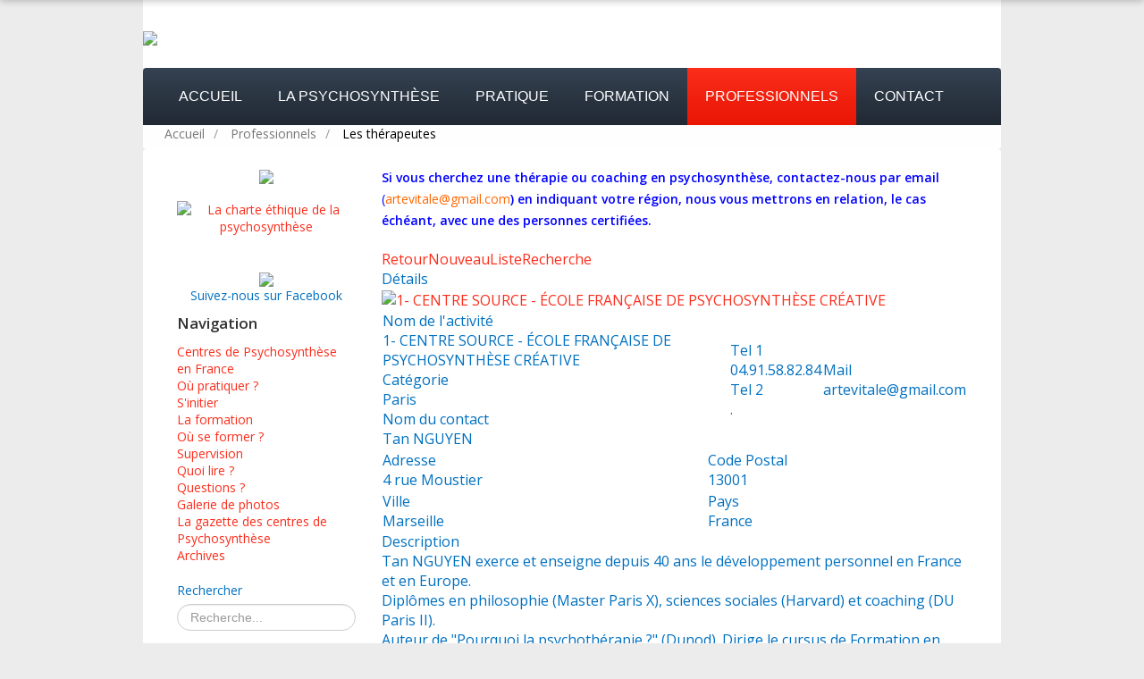

--- FILE ---
content_type: text/html; charset=utf-8
request_url: https://psychosynthese.com/component/com_directorix/Itemid,691/id,1/view,entrydetails/
body_size: 34362
content:

<!DOCTYPE html>
<html lang="fr-fr" dir="ltr" class="com_directorix view-entrydetails itemid-691 j31">
  <head>
    <base href="https://psychosynthese.com/component/com_directorix/Itemid,691/id,1/view,entrydetails/" />
	<meta http-equiv="content-type" content="text/html; charset=utf-8" />
	<meta name="keywords" content="psychosynthese, psychopraticien, psychologie, psychothérapeute, formation a la relation d'aide, développement personnel." />
	<meta name="rights" content="©2018 Centre SOURCE" />
	<meta name="description" content="Formation de praticiens en Psychosynthèse. Formation au coaching individuel et au coaching d'entreprise par la psychosynthèse.  Formation à la relation d'aide. CEP de psychopraticien. Centre de développement personnel. Centre SOURCE - Paris, Marseille, Bordeaux" />
	
	<title>Les thérapeutes</title>
	<link href="/favicon.ico" rel="shortcut icon" type="image/vnd.microsoft.icon" />
	<link href="/t3-assets/css/css-8302b-10724.css" rel="stylesheet" type="text/css" media="all" />
	<style type="text/css">
div.mod_search109 input[type="search"]{ width:auto; }
	</style>
	<script type="application/json" class="joomla-script-options new">{"csrf.token":"d4f5b7ed03d95bd064e7340f5c839caf","system.paths":{"root":"","base":""}}</script>
	<script src="/t3-assets/js/js-3d424-33400.js" type="text/javascript"></script>
	<script src="http://maps.google.com/maps/api/js?sensor=false" type="text/javascript"></script>
	<script src="/t3-assets/js/js-58d78-10724.js" type="text/javascript"></script>
	<script type="text/javascript">

		jQuery(function($) {
			SqueezeBox.initialize({});
			initSqueezeBox();
			$(document).on('subform-row-add', initSqueezeBox);

			function initSqueezeBox(event, container)
			{
				SqueezeBox.assign($(container || document).find('a.modal').get(), {
					parse: 'rel'
				});
			}
		});

		window.jModalClose = function () {
			SqueezeBox.close();
		};

		// Add extra modal close functionality for tinyMCE-based editors
		document.onreadystatechange = function () {
			if (document.readyState == 'interactive' && typeof tinyMCE != 'undefined' && tinyMCE)
			{
				if (typeof window.jModalClose_no_tinyMCE === 'undefined')
				{
					window.jModalClose_no_tinyMCE = typeof(jModalClose) == 'function'  ?  jModalClose  :  false;

					jModalClose = function () {
						if (window.jModalClose_no_tinyMCE) window.jModalClose_no_tinyMCE.apply(this, arguments);
						tinyMCE.activeEditor.windowManager.close();
					};
				}

				if (typeof window.SqueezeBoxClose_no_tinyMCE === 'undefined')
				{
					if (typeof(SqueezeBox) == 'undefined')  SqueezeBox = {};
					window.SqueezeBoxClose_no_tinyMCE = typeof(SqueezeBox.close) == 'function'  ?  SqueezeBox.close  :  false;

					SqueezeBox.close = function () {
						if (window.SqueezeBoxClose_no_tinyMCE)  window.SqueezeBoxClose_no_tinyMCE.apply(this, arguments);
						tinyMCE.activeEditor.windowManager.close();
					};
				}
			}
		};
		
	</script>

    
<!-- META FOR IOS & HANDHELD -->
<meta name="viewport" content="width=device-width, initial-scale=1.0, maximum-scale=1.0"/>
<meta name="HandheldFriendly" content="true" />
<meta name="apple-mobile-web-app-capable" content="YES" />
<!-- //META FOR IOS & HANDHELD -->

<!-- SYSTEM CSS -->
<link href="/templates/system/css/system.css" rel="stylesheet" />
<!-- //SYSTEM CSS -->


<!-- Le HTML5 shim, for IE6-8 support of HTML5 elements -->
<!--[if lt IE 9]>
<script src="//html5shim.googlecode.com/svn/trunk/html5.js"></script>
<script type="text/javascript" src="/plugins/system/t3/base/js/respond.min.js"></script>
<![endif]-->

<!--[if lt IE 10]>
<link href="/templates/maxbiz2/css/ie8.css" rel="stylesheet" />
<![endif]-->

<!-- for IE6-8 support of media query -->

<script type="text/javascript" src="/templates/maxbiz2/js/template.js"></script>



<!-- Fonts -->
<style type="text/css">
			html > body {font-family: 'Open Sans';font-size: 100% }
				h1, h2, h3, h4, h5, h6, blockquote {font-family: 'Open Sans'}
				#navwrap li {font-family: sans-serif}
				.logo h2{font-family: 'Merriweather Sans';
			}
		
		
</style>
  
 </head>
<body id="contentleft" class="com_directorix view-entrydetails itemid-691 j31">
<!-- Facebook SDK -->
<div id='fb-root'></div>
<script type='text/javascript'>

      // Load the SDK Asynchronously
      (function(d){
      var js, id = 'facebook-jssdk'; if (d.getElementById(id)) {return;}
      js = d.createElement('script'); js.id = id; js.async = true;
      js.src = '//connect.facebook.net/fr_FR/all.js';
      d.getElementsByTagName('head')[0].appendChild(js);
    }(document));

</script>
<!-- End Facebook SDK -->

	

  	<div id="fullwrap">
  		<div id="topcolour">
			
<!-- Top -->

			

			<!-- LOGO -->
<section id="logowrap">
	<div class="zen-container">
		<div class="row-fluid">
			<div class="span12">
			  <div class="logo logo-image zenleft">
				    <h2>
				      <a href="/" title="">
		    		    <span>
		        					        		<img src="/images/psychosynthese/header3.jpg"/>
		        				        		</span>
		      		</a>
		     	 </h2>
		      
		     	 		   
		  	</div>
		  	
		  </div>
		  	 </div>
</div>
</section>
<!-- //LOGO -->

			<!-- MAIN NAVIGATION -->
  <nav id="navwrap" class="affix-top" data-spy="affix" data-offset-top="200">
  <div class="zen-container">
  	<div class="row-fluid">
   		<div class="navwrapper navbar zenleft">
	
		<button type="button" class="btn btn-navbar" data-toggle="collapse" data-target=".nav-collapse">
	        <span class="icon-list-ul">Menu</span>
	      </button>
	
	    <div class="nav-collapse collapse zenleft">
	    	       <div  class="t3-megamenu"  data-responsive="true">
<ul itemscope itemtype="http://www.schema.org/SiteNavigationElement" class="nav navbar-nav level0">
<li itemprop='name'  data-id="621" data-level="1">
<a itemprop='url' class=""  href="/"   data-target="#">Accueil </a>

</li>
<li itemprop='name' class="dropdown mega" data-id="620" data-level="1">
<a itemprop='url' class=" dropdown-toggle"  href="/la-psychosynthese/"   data-target="#" data-toggle="dropdown">La Psychosynthèse <em class="caret"></em></a>

<div class="nav-child dropdown-menu mega-dropdown-menu"  ><div class="mega-dropdown-inner">
<div class="row-fluid">
<div class="span12 mega-col-nav" data-width="12"><div class="mega-inner">
<ul itemscope itemtype="http://www.schema.org/SiteNavigationElement" class="mega-nav level1">
<li itemprop='name'  data-id="675" data-level="2">
<a itemprop='url' class=""  href="/la-psychosynthese/quest-ce-que-la-psychosynthese.html"   data-target="#">Qu'est ce que la Psychosynthèse ? </a>

</li>
<li itemprop='name'  data-id="674" data-level="2">
<a itemprop='url' class=""  href="/la-psychosynthese/le-processus-de-la-psychosynthese.html"   data-target="#">Le processus de la psychosynthèse </a>

</li>
<li itemprop='name'  data-id="673" data-level="2">
<a itemprop='url' class=""  href="/la-psychosynthese/le-docteur-assagioli-fondateur-de-la-psychosynthese.html"   data-target="#">Le Docteur ASSAGIOLI </a>

</li>
<li itemprop='name'  data-id="672" data-level="2">
<a itemprop='url' class=""  href="/la-psychosynthese/comment-ils-elles-ont-vecu-leur-psychosynthese.html"   data-target="#">Témoignages </a>

</li>
<li itemprop='name'  data-id="671" data-level="2">
<a itemprop='url' class=""  href="/la-psychosynthese/2crits-sur-la-psychosynthese.html"   data-target="#">Choix de textes </a>

</li>
<li itemprop='name'  data-id="670" data-level="2">
<a itemprop='url' class=""  href="/la-psychosynthese/bibliographie-francaise-de-la-psychosynthese.html"   data-target="#">Bibliographie </a>

</li>
</ul>
</div></div>
</div>
</div></div>
</li>
<li itemprop='name' class="dropdown mega" data-id="619" data-level="1">
<a itemprop='url' class=" dropdown-toggle"  href="/pratique/"   data-target="#" data-toggle="dropdown">Pratique <em class="caret"></em></a>

<div class="nav-child dropdown-menu mega-dropdown-menu"  ><div class="mega-dropdown-inner">
<div class="row-fluid">
<div class="span12 mega-col-nav" data-width="12"><div class="mega-inner">
<ul itemscope itemtype="http://www.schema.org/SiteNavigationElement" class="mega-nav level1">
<li itemprop='name'  data-id="682" data-level="2">
<a itemprop='url' class=""  href="/pratique/initiation.html"   data-target="#">Initiation à la psychosynthèse </a>

</li>
<li itemprop='name' class="dropdown-submenu mega" data-id="681" data-level="2">
<a itemprop='url' class=""  href="/pratique/stages/"   data-target="#">Stages de psychosynthèse </a>

<div class="nav-child dropdown-menu mega-dropdown-menu"  ><div class="mega-dropdown-inner">
<div class="row-fluid">
<div class="span12 mega-col-nav" data-width="12"><div class="mega-inner">
<ul itemscope itemtype="http://www.schema.org/SiteNavigationElement" class="mega-nav level2">
<li itemprop='name' class="dropdown-submenu mega" data-id="698" data-level="3">
<a itemprop='url' class=""  href="/pratique/details-stages/"   data-target="#">Détails des stages </a>

<div class="nav-child dropdown-menu mega-dropdown-menu"  ><div class="mega-dropdown-inner">
<div class="row-fluid">
<div class="span12 mega-col-nav" data-width="12"><div class="mega-inner">
<ul itemscope itemtype="http://www.schema.org/SiteNavigationElement" class="mega-nav level3">
<li itemprop='name'  data-id="721" data-level="4">
<a itemprop='url' class=""  href="/details-stages/summer-2008-details.html"   data-target="#">Détails stage 2008 </a>

</li>
<li itemprop='name'  data-id="720" data-level="4">
<a itemprop='url' class=""  href="/details-stages/details-stages-dete-2004.html"   data-target="#">Détails stage 2004 </a>

</li>
<li itemprop='name'  data-id="719" data-level="4">
<a itemprop='url' class=""  href="/details-stages/details-stages-dete-2002.html"   data-target="#">Détails stage 2002 </a>

</li>
</ul>
</div></div>
</div>
</div></div>
</li>
<li itemprop='name'  data-id="697" data-level="3">
<a itemprop='url' class=""  href="/stages/programme-des-stages-d-ete-2008.html"   data-target="#">Stage d'été 2008 </a>

</li>
<li itemprop='name'  data-id="696" data-level="3">
<a itemprop='url' class=""  href="/stages/programme-des-stages-dete-2006.html"   data-target="#">Stage d'été 2006 </a>

</li>
<li itemprop='name'  data-id="695" data-level="3">
<a itemprop='url' class=""  href="/stages/programme-des-stages-dete-2004.html"   data-target="#">Stage d'été 2004 </a>

</li>
<li itemprop='name'  data-id="694" data-level="3">
<a itemprop='url' class=""  href="/stages/programme-des-stages-dete-2002.html"   data-target="#">Stage d'été 2002 </a>

</li>
<li itemprop='name'  data-id="693" data-level="3">
<a itemprop='url' class=""  href="/pratique/psychosynthese-systemique-appliquee/"   data-target="#">Psychosynthèse appliquée </a>

</li>
</ul>
</div></div>
</div>
</div></div>
</li>
<li itemprop='name' class="dropdown-submenu mega" data-id="680" data-level="2">
<a itemprop='url' class=""  href="/pratique/colloques/"   data-target="#">Colloques </a>

<div class="nav-child dropdown-menu mega-dropdown-menu"  ><div class="mega-dropdown-inner">
<div class="row-fluid">
<div class="span12 mega-col-nav" data-width="12"><div class="mega-inner">
<ul itemscope itemtype="http://www.schema.org/SiteNavigationElement" class="mega-nav level2">
<li itemprop='name'  data-id="711" data-level="3">
<a itemprop='url' class=""  href="/colloques/colloque-vietnam-2010.html"   data-target="#">Colloque Vietnam 2010 </a>

</li>
<li itemprop='name'  data-id="710" data-level="3">
<a itemprop='url' class=""  href="/colloques/colloque-vietnam-2009.html"   data-target="#">Colloque Vietnam 2009 </a>

</li>
<li itemprop='name'  data-id="709" data-level="3">
<a itemprop='url' class=""  href="/colloques/colloque-national-2008.html"   data-target="#">Colloque National 2008 </a>

</li>
<li itemprop='name'  data-id="708" data-level="3">
<a itemprop='url' class=""  href="/colloques/colloque-vietnam-2008.html"   data-target="#">Colloque Vietnam 2008 </a>

</li>
<li itemprop='name'  data-id="707" data-level="3">
<a itemprop='url' class=""  href="/colloques/colloque-vietnam-2007.html"   data-target="#">Colloque Vietnam 2007 </a>

</li>
<li itemprop='name'  data-id="706" data-level="3">
<a itemprop='url' class=""  href="/colloques/colloque-national-2006.html"   data-target="#">Colloque National 2006 </a>

</li>
<li itemprop='name'  data-id="705" data-level="3">
<a itemprop='url' class=""  href="/colloques/compte-rendu-vietnam-2006.html"   data-target="#">Compte rendu Vietnam 2006 </a>

</li>
<li itemprop='name'  data-id="704" data-level="3">
<a itemprop='url' class=""  href="/colloques/voyage-au-vietnam.html"   data-target="#">Voyage au Vietnam </a>

</li>
<li itemprop='name'  data-id="703" data-level="3">
<a itemprop='url' class=""  href="/colloques/colloque-vietnam-2006.html"   data-target="#">Colloque Vietnam 2006 </a>

</li>
<li itemprop='name'  data-id="702" data-level="3">
<a itemprop='url' class=""  href="/colloques/colloque-national-2004.html"   data-target="#">Colloque National 2004 </a>

</li>
<li itemprop='name'  data-id="701" data-level="3">
<a itemprop='url' class=""  href="/colloques/colloque-national-2003.html"   data-target="#">Colloque National 2003 </a>

</li>
<li itemprop='name'  data-id="700" data-level="3">
<a itemprop='url' class=""  href="/colloques/colloque-national-2002.html"   data-target="#">Colloque National 2002 </a>

</li>
<li itemprop='name'  data-id="699" data-level="3">
<a itemprop='url' class=""  href="/colloques/colloque-national-2001.html"   data-target="#">Colloque National 2001 </a>

</li>
</ul>
</div></div>
</div>
</div></div>
</li>
<li itemprop='name'  data-id="679" data-level="2">
<a itemprop='url' class=""  href="/pratique/calendrier-des-activites/"   data-target="#">Calendrier des activités </a>

</li>
<li itemprop='name'  data-id="678" data-level="2">
<a itemprop='url' class=""  href="/pratique/faq-psychosynthese.html"   data-target="#">5 questions sur la psychosynthèse </a>

</li>
<li itemprop='name'  data-id="677" data-level="2">
<a itemprop='url' class=""  href="/pratique/publications/"   data-target="#">Publications </a>

</li>
<li itemprop='name'  data-id="676" data-level="2">
<a itemprop='url' class=""  href="/pratique/la-vie-des-centres/"   data-target="#">La vie des centres </a>

</li>
<li itemprop='name'  data-id="765" data-level="2">
<a itemprop='url' class=""  href="/adherents/galerie-psychosynthese.html"   data-target="#">Gallerie </a>

</li>
</ul>
</div></div>
</div>
</div></div>
</li>
<li itemprop='name' class="dropdown mega" data-id="618" data-level="1">
<a itemprop='url' class=" dropdown-toggle"  href="/formation/"   data-target="#" data-toggle="dropdown">Formation <em class="caret"></em></a>

<div class="nav-child dropdown-menu mega-dropdown-menu"  ><div class="mega-dropdown-inner">
<div class="row-fluid">
<div class="span12 mega-col-nav" data-width="12"><div class="mega-inner">
<ul itemscope itemtype="http://www.schema.org/SiteNavigationElement" class="mega-nav level1">
<li itemprop='name'  data-id="716" data-level="2">
<a itemprop='url' class=""  href="/formation/formation-psychosynthese.html"   data-target="#">Philosophie de la formation </a>

</li>
<li itemprop='name'  data-id="715" data-level="2">
<a itemprop='url' class=""  href="/formation/formation-de-base.html"   data-target="#">Le cycle de base </a>

</li>
<li itemprop='name'  data-id="714" data-level="2">
<a itemprop='url' class=""  href="/formation/formation-2eme-cycle.html"   data-target="#">Cycle Professionnel de Formation </a>

</li>
<li itemprop='name'  data-id="713" data-level="2">
<a itemprop='url' class=""  href="/formation/formation-pedagogie.html"   data-target="#">Pédagogie de la formation </a>

</li>
<li itemprop='name'  data-id="712" data-level="2">
<a itemprop='url' class=""  href="/formation/formation-diplome.html"   data-target="#">Diplôme de psychosynthèse </a>

</li>
</ul>
</div></div>
</div>
</div></div>
</li>
<li itemprop='name' class="active dropdown mega" data-id="617" data-level="1">
<a itemprop='url' class=" dropdown-toggle"  href="/professionnels/"   data-target="#" data-toggle="dropdown">Professionnels <em class="caret"></em></a>

<div class="nav-child dropdown-menu mega-dropdown-menu"  ><div class="mega-dropdown-inner">
<div class="row-fluid">
<div class="span12 mega-col-nav" data-width="12"><div class="mega-inner">
<ul itemscope itemtype="http://www.schema.org/SiteNavigationElement" class="mega-nav level1">
<li itemprop='name' class="current active" data-id="691" data-level="2">
<a itemprop='url' class=""  href="/component/com_directorix/Itemid,691/view,entrieslist/"   data-target="#">Les thérapeutes </a>

</li>
<li itemprop='name'  data-id="690" data-level="2">
<a itemprop='url' class=""  href="/professionnels/centres-de-psychosynthese-en-france.html"   data-target="#">Centres français </a>

</li>
<li itemprop='name'  data-id="689" data-level="2">
<a itemprop='url' class=""  href="/professionnels/centres-europeens-de-psychosynthese.html"   data-target="#">Centres européens </a>

</li>
<li itemprop='name'  data-id="687" data-level="2">
<a itemprop='url' class=""  href="/professionnels/le-coin-pro.html"   data-target="#">Le coin Pro </a>

</li>
<li itemprop='name'  data-id="686" data-level="2">
<a itemprop='url' class=""  href="/professionnels/charte-ethique-psychosynthese.html"   data-target="#">Charte éthique </a>

</li>
<li itemprop='name'  data-id="685" data-level="2">
<a itemprop='url' class=""  href="/professionnels/formation-continue-2010.html"   data-target="#">Formation continue </a>

</li>
</ul>
</div></div>
</div>
</div></div>
</li>
<li itemprop='name' class="dropdown mega" data-id="616" data-level="1">
<a itemprop='url' class=" dropdown-toggle"  href="/contact/renseignement.html"   data-target="#" data-toggle="dropdown">Contact <em class="caret"></em></a>

<div class="nav-child dropdown-menu mega-dropdown-menu"  ><div class="mega-dropdown-inner">
<div class="row-fluid">
<div class="span12 mega-col-nav" data-width="12"><div class="mega-inner">
<ul itemscope itemtype="http://www.schema.org/SiteNavigationElement" class="mega-nav level1">
<li itemprop='name'  data-id="718" data-level="2">
<a itemprop='url' class=""  href="/index.php?option=com_rsform&amp;view=rsform&amp;formId=1&amp;Itemid=718&amp;lang=fr"   data-target="#">Demande d'information </a>

</li>
<li itemprop='name'  data-id="615" data-level="2">
<a itemprop='url' class=""  href="/le-site/plan-du-site.html"   data-target="#">Plan du site </a>

</li>
</ul>
</div></div>
</div>
</div></div>
</li>
</ul>
</div>
	    	    </div>
	    
	   </div>
    </div>
  </div>
</nav>
<section id="breadcrumbs">
  <!-- Breadcrumb -->
    <div class="zen-container">
  		<div id="breadcrumb" class="breadcrumb">
   		 	
		<div class="moduletable ">
			<div class="module-inner">
						<div class="zen-module-body">
				
<ul class="breadcrumb">
	<li class="active"><span class="divider hasTooltip"><i class="icon-map-marker" data-toggle="tooltip" title="Vous êtes ici : "></i></span></li><li><a href="/" class="pathway">Accueil</a><span class="navsep">/</span></li><li><a href="/professionnels/" class="pathway">Professionnels</a><span class="navsep">/</span></li><li><span>Les thérapeutes</span></li></ul>
			</div>
						</div>
		</div>
	
 		</div>
	  <!-- // Breadcrumb -->
	  </div>
</section>
  <!-- //MAIN NAVIGATION -->
		</div>
		
		<div id="gradient">
			<div class="zen-container">
				<div class="gradient-inner">
					<div class="row-fluid">
						<div id="main-area" class="span12">
							

							



							



							


							


																
<section id="mainWrap">
	<div class="zen-container">
		<div class="row-fluid">
		
		
                  
                
		
		    <!-- MAIN CONTENT -->
		    <div id="midCol" class="zen-content span9 pull-right"  data-default="span9 pull-right" data-xtablet="span9 pull-right" data-tablet="span12">
		   

                                            <!-- Above Content -->
                      <div id="abovecontent">
                        
		<div class="moduletable -hilite1">
			<div class="module-inner">
						<div class="zen-module-body">
				

<div class="custom"  >
	<p><b><span style="color: #0000ff;">Si vous cherchez une thérapie ou coaching en psychosynthèse, contactez-nous par email </span></b><span style="color: #0000ff;">(</span><span style="color: #ff6600;"><a style="color: #ff6600;" href="mailto:artevitalr@gmail.com" target="_blank" rel="noopener noreferrer">artevita</a>le<a style="color: #ff6600;" href="mailto:artevitalr@gmail.com" target="_blank" rel="noopener noreferrer">@gmail.com</a></span><strong><span style="color: #0000ff;">)</span></strong><b><span style="color: #0000ff;"> en indiquant votre région, nous vous mettrons en relation, le cas échéant, avec une des personnes certifiées.</span></b></p></div>
			</div>
						</div>
		</div>
	
                      </div>
                      <div class="clearfix"></div>
                      <!-- //Above Content -->
                      
      		            		           <div id="system-message-container">
	</div>

      		                 		      <link href="/components/com_directorix/styles/toolbar.css" rel="stylesheet" type="text/css" />
<link href="/components/com_directorix/styles/pro_orange/entrydetails.css" rel="stylesheet" type="text/css" />
<div class="directorix-toolbar-container"><span class="directorix-toolbar-button"><a href="javascript:history.back();" title="Retour">Retour</a></span><span class="directorix-toolbar-button"><a href="/component/com_directorix/Itemid,691/view,form/#content" title="Nouveau">Nouveau</a></span><span class="directorix-toolbar-button"><a href="/component/com_directorix/Itemid,691/view,entrieslist/#content" title="Liste">Liste</a></span><span class="directorix-toolbar-button"><a href="/component/com_directorix/Itemid,691/view,entriessearch/#content" title="Recherche">Recherche</a></span></div><script language="javascript" type="text/javascript">
function submitbutton(pressbutton) 
	{
	var form = document.adminForm;
	if (pressbutton == 'delete') 
		{
		if(confirm("Etes-vous surs de vouloir supprimer ?"))
			{
			submitform( pressbutton );
			}
		return;
		}
	}


</script>

<div class="directorix_content">
<div id="directorix_grand_title" class="entrydetails_grand_title">Détails</div>
<form action="/component/com_directorix/Itemid,691/view,entrieslist/" method="post" name="adminForm" id="adminForm">
<div class="entrydetails_content">
<div class="entrydetails_image">
	<a class="" href="/images/directorix/11210141350201305.jpg" title="1- CENTRE SOURCE - ÉCOLE FRANÇAISE DE PSYCHOSYNTHÈSE CRÉATIVE" >
		<img src="/images/directorix/thumb_11210141350201305.jpg" title="1- CENTRE SOURCE - ÉCOLE FRANÇAISE DE PSYCHOSYNTHÈSE CRÉATIVE" />
		</a>
	</div>

<table class="table_infos_contact" >
<tr>
<td>
<!-- Entry Name -->
<div class="dtls_title">Nom de l'activité</div>
<div class="dtls_content">
	1- CENTRE SOURCE - ÉCOLE FRANÇAISE DE PSYCHOSYNTHÈSE CRÉATIVE</div>

<!-- Entry Type -->
	<div class="dtls_title">Catégorie</div>
	<div class="dtls_content">
		Paris	</div>
	

<!-- Contact Name -->
	<div class="dtls_title">Nom du contact</div>
	<div class="dtls_content">
		Tan NGUYEN	</div>
	</td>



<td>
<!-- Phone 1 -->
	<div class="dtls_title">Tel 1</div>
	<div class="dtls_content">
		04.91.58.82.84	</div>
	



<!-- Phone 2 -->
	<div class="dtls_title">Tel 2</div>
	<div class="dtls_content">
		 .	</div>
	
<!-- Fax -->
</td>


<td>
<!-- Mail -->
	<div class="dtls_title">Mail</div>
	<div class="dtls_content">
		artevitale@gmail.com	</div>
	



<!-- Membership -->





	
<!-- Geographic availability -->
</td>
</tr>
</table>

<!-- Localisation -->
	<table style="width:100%;">
	<tr>
	<td>
	<!-- Address -->
			<div class="dtls_title">Adresse</div>
		<div class="dtls_content">
			4 rue Moustier		</div>
			</td>
	<td>
	<!-- Zip Code -->
			<div class="dtls_title">Code Postal</div>
		<div class="dtls_content">
			13001		</div>
			</td>
	</tr>
	<tr>
	<td>
	<!-- City -->
			<div class="dtls_title">Ville</div>
		<div class="dtls_content">
			Marseille		</div>
			</td>
	<td>
	<!-- Country -->
			<div class="dtls_title">Pays</div>
		<div class="dtls_content">
			France		</div>
			</td>
	</tr>
	</table>
	
		
<!-- Description -->
	<div class="dtls_title">Description</div>
	<div class="dtls_content">
		Tan NGUYEN exerce et enseigne depuis 40 ans le développement personnel en France et en Europe.<br />
Diplômes en philosophie (Master Paris X), sciences sociales (Harvard) et coaching (DU Paris II). <br />
Auteur de "Pourquoi la psychothérapie ?" (Dunod). Dirige le cursus de Formation en Psychosynthèse (5 années d'études).	</div>
	






<!-- Url -->
	<div class="dtls_title">Lien Web</div>
	<div class="dtls_content">
		<a target="_blank" href="http://www.psychosynthese.com" title="http://www.psychosynthese.com">http://www.psychosynthese.com</a>	</div>
	



<!-- User Infos -->
<table style="width:100%;">
	<tr>
		<!-- User Name -->
				
		<!-- User Mail -->
				
		<!-- User Phone -->
				
	</tr>
</table>


<div style="text-align:center;border-top:2px solid #CCCCCC;padding:14px;">
	<!--<img src="/components/com_directorix/images/image_search.png" />-->
	
	<!--<img src="/components/com_directorix/images/image_search.png" />-->
	
	<!--<img src="/components/com_directorix/images/image_search.png" />-->
	
	<!--<img src="/components/com_directorix/images/image_search.png" />-->
	</div>

</div>
<input type="hidden" name="id_entry" value="1" />
<input type="hidden" name="task" value="" />
<input type="hidden" name="option" value="com_directorix" />
<input type="hidden" name="view" value="entrydetails" />
<input type="hidden" name="controller" value="form" />
</form>
</div>


                      		    </div>
      		    <!-- //MAIN CONTENT -->

                      
		
		    		    <!-- SIDEBAR 1 -->
		    <div class="sidebar sidebar-1 span3"  data-default="span3" data-xtablet="span3" data-tablet="span12 spanfirst">
		      
		<div class="moduletable ">
			<div class="module-inner">
						<div class="zen-module-body">
				

<div class="custom"  >
	<div style="text-align: center;"><img src="/images/stories/EAPTI_Logo_170.jpg" width="170" /><br /><br /></div>
<div style="text-align: center;"><a href="/professionnels/charte-ethique-psychosynthese.html"><img title="La charte éthique" src="/images/stories/charte.png" alt="La charte éthique de la psychosynthèse" border="0" /></a></div>
<div style="text-align: center;"> </div></div>
			</div>
						</div>
		</div>
	
		<div class="moduletable ">
			<div class="module-inner">
						<div class="zen-module-body">
				

<div class="custom"  >
	<div style="text-align: center;"><a href="https://www.facebook.com/centresourcefrance/" target="_blank" rel="noopener noreferrer"><br /><img src="/images/facebook.png" width="170" /></a></div>
<div style="text-align: center;">Suivez-nous sur Facebook</div></div>
			</div>
						</div>
		</div>
	
		<div class="moduletable primary1">
			<div class="module-inner">
						<div class="zen-module-title">
				<h3><span>Navigation</span></h3>
			</div>
						<div class="zen-module-body">
				
<ul class="nav mainlevel">
<li class="item-763"><a href="/professionnels/centres-de-psychosynthese-en-france.html" >Centres de Psychosynthèse en France</a></li><li class="item-667 active">	<a href="/component/com_directorix/Itemid,691/view,entrieslist/" >Où pratiquer ?</a></li><li class="item-661">	<a href="/pratique/calendrier-des-activites/" >S'initier</a></li><li class="item-656">	<a href="/formation/formation-psychosynthese.html" >La formation</a></li><li class="item-652">	<a href="/professionnels/centres-de-psychosynthese-en-france.html" >Où se former ?</a></li><li class="item-648"><a href="/professionnels/formation-continue-2010.html" >Supervision</a></li><li class="item-644"><a href="/la-psychosynthese/bibliographie-francaise-de-la-psychosynthese.html" >Quoi lire ?</a></li><li class="item-642">	<a href="/pratique/faq-psychosynthese.html" >Questions ?</a></li><li class="item-640"><a href="/adherents/galerie-psychosynthese.html" >Galerie de photos</a></li><li class="item-760"><a href="/news/la-gazette-des-centres-de-psychosynthese-juin-2016.html" >La gazette des centres de Psychosynthèse</a></li><li class="item-764"><a href="/index.php?option=com_content&amp;Itemid=764&amp;catid[0]=&amp;lang=fr&amp;view=archive" >Archives</a></li></ul>
			</div>
						</div>
		</div>
	
		<div class="moduletable ">
			<div class="module-inner">
						<div class="zen-module-body">
				<div class="search mod_search109">
	<form action="/component/com_directorix/Itemid,691/view,entrieslist/" method="post" class="form-inline form-search">
		<label for="mod-search-searchword109" class="element-invisible">Rechercher</label> <input name="searchword" id="mod-search-searchword109" maxlength="200"  class="input form-control search-query" type="search" size=" size="15"" placeholder="Recherche..." />		<input type="hidden" name="task" value="search" />
		<input type="hidden" name="option" value="com_search" />
		<input type="hidden" name="Itemid" value="691" />
	</form>
</div>
			</div>
						</div>
		</div>
	
		<div class="moduletable ">
			<div class="module-inner">
						<div class="zen-module-body">
				

<div class="custom"  >
	<div style="text-align: center;"><a href="/contactez-nous/demande-dinformation.html"><img title="Demande d'information" src="/images/stories/doc.png" alt="Demande d'information" border="0" /><br /></a></div>
<div style="text-align: center;">Pour infos, Centre Source <br />04 91 58 82 84 <br />email: <a href="mailto:artevitale@gmail.com">artevitale@gmail.com</a></div></div>
			</div>
						</div>
		</div>
	
		<div class="moduletable ">
			<div class="module-inner">
						<div class="zen-module-title">
				<h3><span>Tags</span></h3>
			</div>
						<div class="zen-module-body">
				<div class="tagspopular">
	<ul>
		<li>
		<a href="/tag/15.html">
			développement personnel</a>
			</li>
		<li>
		<a href="/tag/13.html">
			formation Psychosynthèse</a>
			</li>
		<li>
		<a href="/tag/18.html">
			psychosynthèse</a>
			</li>
		<li>
		<a href="/tag/19.html">
			Roberto Assagioli</a>
			</li>
		<li>
		<a href="/tag/formation-psychotherapeute.html">
			formation psychothérapeute</a>
			</li>
		</ul>
</div>
			</div>
						</div>
		</div>
	
		    </div>
		    <!-- //SIDEBAR 1 -->
		    		    
		    

              		</div>
  </div>
</section> 
														


							


							


						</div>
											</div>
				</div>
			</div>
		</div>
		

	<section id="bottomrow">
		<div class="zen-container">
	  			<!-- bottom -->
	<div class="row-fluid">
							<div class="span4 item-first" data-default="span4" data-mobile="span50">
										<div id="bottom1">
						
		<div class="moduletable ">
			<div class="module-inner">
						<div class="zen-module-title">
				<h3><span>Le coin des praticiens</span></h3>
			</div>
						<div class="zen-module-body">
				

<div class="custom"  >
	<p><a href="/professionnels/le-coin-pro.html">Certificat Européen de Psychothérapie</a><br /><a href="/professionnels/charte-ethique-psychosynthese.html">Charte Éthique de la Psychosynthèse</a><br /><a href="/professionnels/formation-continue-2010.html">Supervision de la pratique clinique</a></p></div>
			</div>
						</div>
		</div>
	
					</div>
									</div>
							<div class="span4 " data-default="span4" data-mobile="span50">
										<div id="bottom2">
						
		<div class="moduletable ">
			<div class="module-inner">
						<div class="zen-module-title">
				<h3><span>Ressources</span></h3>
			</div>
						<div class="zen-module-body">
				

<div class="custom"  >
	<p><a href="/professionnels/centres-de-psychosynthese-en-france.html">Centres de Psychosynthèse en France</a><br /><a href="/professionnels/centres-europeens-de-psychosynthese.html">Centres de Psychosynthèse en Europe</a><br /><a href="/pratique-1/stages/">Stages de Psychothérapie</a></p></div>
			</div>
						</div>
		</div>
	
					</div>
									</div>
							<div class="span4 item-last" data-default="span4">
										&nbsp;
									</div>
				</div>
<!-- bottom -->
	  	</div>
	</section>

    	
<!-- FOOTER -->
<footer id="footerwrap" class="wrap zen-footer">
  <section class="zen-copyright">
    <div class="zen-container">
      <div class="row-fluid">
        <div class="span8 copyright">
          

<div class="custom"  >
	<p style="text-align: left;"><span style="color: #c0c0c0;">©2014 CENTRE SOURCE - Tous droits réservés</span></p></div>

        </div>
        <div class="span4">
        	<div id="zen-copyright">
	        	©Centre Source 2021        	</div>
        </div>
      </div>
    </div>
  </section>
</footer>

<!-- //FOOTER -->
  
	 </div>
	 

	 
<div id="toTop" class="hidden-phone"><a id="toTopLink"><span class="icon-arrow-up"></span><span id="toTopText"> Back to top</span></a></div>
<script type="text/javascript">
	jQuery(document).ready(function(){
			
			jQuery(window).scroll(function () {
			
				if (jQuery(this).scrollTop() >200) {
				 	jQuery("#toTop").fadeIn();
				}
				else {
				 	jQuery("#toTop").fadeOut();
				}
			});
		
			jQuery("#toTop").click(function() {
				jQuery("html, body").animate({ scrollTop: 0 }, "slow");
				 return false;
			});
	});
</script>

	<script type="text/javascript">
      WebFontConfig = {
      
      google: {
          families: [ 
          	'Open+Sans:400,600,300:latin', 'Merriweather+Sans'          ]}
        
      
      };
      (function() {
        var wf = document.createElement('script');
        wf.src = '//ajax.googleapis.com/ajax/libs/webfont/1/webfont.js';
        wf.type = 'text/javascript';
        wf.async = 'true';
        var s = document.getElementsByTagName('script')[0];
        s.parentNode.insertBefore(wf, s);
      })();
</script>

  </body>
  <script>
  (function(i,s,o,g,r,a,m){i['GoogleAnalyticsObject']=r;i[r]=i[r]||function(){
  (i[r].q=i[r].q||[]).push(arguments)},i[r].l=1*new Date();a=s.createElement(o),
  m=s.getElementsByTagName(o)[0];a.async=1;a.src=g;m.parentNode.insertBefore(a,m)
  })(window,document,'script','//www.google-analytics.com/analytics.js','ga');

  ga('create', 'UA-2517312-10', 'auto');
  ga('send', 'pageview');

</script>
</html>

--- FILE ---
content_type: text/css
request_url: https://psychosynthese.com/t3-assets/css/css-8302b-10724.css
body_size: 244931
content:


/*===============================
/templates/maxbiz2/local/css/themes/psyko/bootstrap.css
================================================================================*/
.clearfix{*zoom:1}.clearfix:before,.clearfix:after{display:table;content:"";line-height:0}.clearfix:after{clear:both}.hide-text{font:0/0 a;color:transparent;text-shadow:none;background-color:transparent;border:0}.input-block-level{display:block;width:100%;min-height:30px;-webkit-box-sizing:border-box;-moz-box-sizing:border-box;box-sizing:border-box}article,aside,details,figcaption,figure,footer,header,hgroup,nav,section{display:block}audio,canvas,video{display:inline-block;*display:inline;*zoom:1}audio:not([controls]){display:none}html{font-size:100%;-webkit-text-size-adjust:100%;-ms-text-size-adjust:100%}a:focus{outline:thin dotted #333;outline:5px auto -webkit-focus-ring-color;outline-offset:-2px}a:hover,a:active{outline:0}sub,sup{position:relative;font-size:75%;line-height:0;vertical-align:baseline}sup{top:-0.5em}sub{bottom:-0.25em}img{max-width:100%;width:auto \9;height:auto;vertical-align:middle;border:0;-ms-interpolation-mode:bicubic}#map_canvas img,.google-maps img{max-width:none}button,input,select,textarea{margin:0;font-size:100%;vertical-align:middle}button,input{*overflow:visible;line-height:normal}button::-moz-focus-inner,input::-moz-focus-inner{padding:0;border:0}button,html input[type="button"],input[type="reset"],input[type="submit"]{-webkit-appearance:button;cursor:pointer}label,select,button,input[type="button"],input[type="reset"],input[type="submit"],input[type="radio"],input[type="checkbox"]{cursor:pointer}input[type="search"]{-webkit-box-sizing:content-box;-moz-box-sizing:content-box;box-sizing:content-box;-webkit-appearance:textfield}input[type="search"]::-webkit-search-decoration,input[type="search"]::-webkit-search-cancel-button{-webkit-appearance:none}textarea{overflow:auto;vertical-align:top}@media print{*{text-shadow:none !important;color:#000 !important;background:transparent !important;box-shadow:none !important}a,a:visited{text-decoration:underline}a[href]:after{content:" (" attr(href) ")"}abbr[title]:after{content:" (" attr(title) ")"}.ir a:after,a[href^="javascript:"]:after,a[href^="#"]:after{content:""}pre,blockquote{border:1px solid #999;page-break-inside:avoid}thead{display:table-header-group}tr,img{page-break-inside:avoid}img{max-width:100% !important}@page{margin:0.5cm}p,h2,h3{orphans:3;widows:3}h2,h3{page-break-after:avoid}}.row{margin-left:-40px;*zoom:1}.row:before,.row:after{display:table;content:"";line-height:0}.row:after{clear:both}[class*="span"]{float:left;min-height:1px;margin-left:40px}.container,.navbar-static-top .container,.navbar-fixed-top .container,.navbar-fixed-bottom .container{width:932px}.span12{width:932px}.span11{width:851px}.span10{width:770px}.span9{width:689px}.span8{width:608px}.span7{width:527px}.span6{width:446px}.span5{width:365px}.span4{width:284px}.span3{width:203px}.span2{width:122px}.span1{width:41px}.offset12{margin-left:1012px}.offset11{margin-left:931px}.offset10{margin-left:850px}.offset9{margin-left:769px}.offset8{margin-left:688px}.offset7{margin-left:607px}.offset6{margin-left:526px}.offset5{margin-left:445px}.offset4{margin-left:364px}.offset3{margin-left:283px}.offset2{margin-left:202px}.offset1{margin-left:121px}.row-fluid{width:100%;*zoom:1}.row-fluid:before,.row-fluid:after{display:table;content:"";line-height:0}.row-fluid:after{clear:both}.row-fluid [class*="span"]{display:block;width:100%;min-height:30px;-webkit-box-sizing:border-box;-moz-box-sizing:border-box;box-sizing:border-box;float:left;margin-left:4.2918454935622%;*margin-left:4.2381974248927%}.row-fluid [class*="span"]:first-child{margin-left:0}.row-fluid .controls-row [class*="span"] + [class*="span"]{margin-left:4.2918454935622%}.row-fluid .span12{width:100%;*width:99.94635193133%}.row-fluid .span11{width:91.309012875536%;*width:91.255364806867%}.row-fluid .span10{width:82.618025751073%;*width:82.564377682403%}.row-fluid .span9{width:73.927038626609%;*width:73.87339055794%}.row-fluid .span8{width:65.236051502146%;*width:65.182403433476%}.row-fluid .span7{width:56.545064377682%;*width:56.491416309013%}.row-fluid .span6{width:47.854077253219%;*width:47.800429184549%}.row-fluid .span5{width:39.163090128755%;*width:39.109442060086%}.row-fluid .span4{width:30.472103004292%;*width:30.418454935622%}.row-fluid .span3{width:21.781115879828%;*width:21.727467811159%}.row-fluid .span2{width:13.090128755365%;*width:13.036480686695%}.row-fluid .span1{width:4.3991416309013%;*width:4.3454935622318%}.row-fluid .offset12{margin-left:108.58369098712%;*margin-left:108.47639484979%}.row-fluid .offset12:first-child{margin-left:104.29184549356%;*margin-left:104.18454935622%}.row-fluid .offset11{margin-left:99.892703862661%;*margin-left:99.785407725322%}.row-fluid .offset11:first-child{margin-left:95.600858369099%;*margin-left:95.49356223176%}.row-fluid .offset10{margin-left:91.201716738197%;*margin-left:91.094420600858%}.row-fluid .offset10:first-child{margin-left:86.909871244635%;*margin-left:86.802575107296%}.row-fluid .offset9{margin-left:82.510729613734%;*margin-left:82.403433476395%}.row-fluid .offset9:first-child{margin-left:78.218884120172%;*margin-left:78.111587982833%}.row-fluid .offset8{margin-left:73.81974248927%;*margin-left:73.712446351931%}.row-fluid .offset8:first-child{margin-left:69.527896995708%;*margin-left:69.420600858369%}.row-fluid .offset7{margin-left:65.128755364807%;*margin-left:65.021459227468%}.row-fluid .offset7:first-child{margin-left:60.836909871245%;*margin-left:60.729613733906%}.row-fluid .offset6{margin-left:56.437768240343%;*margin-left:56.330472103004%}.row-fluid .offset6:first-child{margin-left:52.145922746781%;*margin-left:52.038626609442%}.row-fluid .offset5{margin-left:47.74678111588%;*margin-left:47.639484978541%}.row-fluid .offset5:first-child{margin-left:43.454935622318%;*margin-left:43.347639484979%}.row-fluid .offset4{margin-left:39.055793991416%;*margin-left:38.948497854077%}.row-fluid .offset4:first-child{margin-left:34.763948497854%;*margin-left:34.656652360515%}.row-fluid .offset3{margin-left:30.364806866953%;*margin-left:30.257510729614%}.row-fluid .offset3:first-child{margin-left:26.072961373391%;*margin-left:25.965665236052%}.row-fluid .offset2{margin-left:21.673819742489%;*margin-left:21.56652360515%}.row-fluid .offset2:first-child{margin-left:17.381974248927%;*margin-left:17.274678111588%}.row-fluid .offset1{margin-left:12.982832618026%;*margin-left:12.875536480687%}.row-fluid .offset1:first-child{margin-left:8.6909871244635%;*margin-left:8.5836909871245%}[class*="span"].hide,.row-fluid [class*="span"].hide{display:none}[class*="span"].pull-right,.row-fluid [class*="span"].pull-right{float:right}.container{margin-right:auto;margin-left:auto;*zoom:1}.container:before,.container:after{display:table;content:"";line-height:0}.container:after{clear:both}.container-fluid{padding-right:40px;padding-left:40px;*zoom:1}.container-fluid:before,.container-fluid:after{display:table;content:"";line-height:0}.container-fluid:after{clear:both}code,pre{padding:0 3px 2px;font-family:monospace;font-size:12px;color:#444;-webkit-border-radius:3px;-moz-border-radius:3px;border-radius:3px}code{padding:2px 4px;color:#d14;background-color:#f7f7f9;border:1px solid #e1e1e8;white-space:nowrap}pre{display:block;padding:9.5px;margin:0 0 10px;font-size:13px;line-height:20px;word-break:break-all;word-wrap:break-word;white-space:pre;white-space:pre-wrap;background-color:#f5f5f5;border:1px solid #ccc;border:1px solid rgba(0,0,0,0.15);-webkit-border-radius:4px;-moz-border-radius:4px;border-radius:4px}pre.prettyprint{margin-bottom:20px}pre code{padding:0;color:inherit;white-space:pre;white-space:pre-wrap;background-color:transparent;border:0}.pre-scrollable{max-height:340px;overflow-y:scroll}form{margin:0 0 20px}fieldset{padding:0;margin:0;border:0}legend{display:block;width:100%;padding:0;margin-bottom:20px;font-size:21px;line-height:40px;color:#444;border:0;border-bottom:1px solid #e5e5e5}legend small{font-size:15px;color:#999}label,input,button,select,textarea{font-size:14px;font-weight:normal;line-height:20px}input,button,select,textarea{font-family:sans-serif}label{display:block;margin-bottom:5px}select,textarea,input[type="text"],input[type="password"],input[type="datetime"],input[type="datetime-local"],input[type="date"],input[type="month"],input[type="time"],input[type="week"],input[type="number"],input[type="email"],input[type="url"],input[type="search"],input[type="tel"],input[type="color"],.uneditable-input{display:inline-block;height:20px;padding:4px 6px;margin-bottom:10px;font-size:14px;line-height:20px;color:#777;-webkit-border-radius:3px;-moz-border-radius:3px;border-radius:3px;vertical-align:middle}input,textarea,.uneditable-input{width:206px}textarea{height:auto}textarea,input[type="text"],input[type="password"],input[type="datetime"],input[type="datetime-local"],input[type="date"],input[type="month"],input[type="time"],input[type="week"],input[type="number"],input[type="email"],input[type="url"],input[type="search"],input[type="tel"],input[type="color"],.uneditable-input{background-color:#fff;border:1px solid #ccc;-webkit-box-shadow:inset 0 1px 1px rgba(0,0,0,0.075);-moz-box-shadow:inset 0 1px 1px rgba(0,0,0,0.075);box-shadow:inset 0 1px 1px rgba(0,0,0,0.075);-webkit-transition:border linear .2s,box-shadow linear .2s;-moz-transition:border linear .2s,box-shadow linear .2s;-o-transition:border linear .2s,box-shadow linear .2s;transition:border linear .2s,box-shadow linear .2s}textarea:focus,input[type="text"]:focus,input[type="password"]:focus,input[type="datetime"]:focus,input[type="datetime-local"]:focus,input[type="date"]:focus,input[type="month"]:focus,input[type="time"]:focus,input[type="week"]:focus,input[type="number"]:focus,input[type="email"]:focus,input[type="url"]:focus,input[type="search"]:focus,input[type="tel"]:focus,input[type="color"]:focus,.uneditable-input:focus{border-color:rgba(82,168,236,0.8);outline:0;outline:thin dotted \9;-webkit-box-shadow:inset 0 1px 1px rgba(0,0,0,.075),0 0 8px rgba(82,168,236,.6);-moz-box-shadow:inset 0 1px 1px rgba(0,0,0,.075),0 0 8px rgba(82,168,236,.6);box-shadow:inset 0 1px 1px rgba(0,0,0,.075),0 0 8px rgba(82,168,236,.6)}input[type="radio"],input[type="checkbox"]{margin:4px 0 0;*margin-top:0;margin-top:1px \9;line-height:normal}input[type="file"],input[type="image"],input[type="submit"],input[type="reset"],input[type="button"],input[type="radio"],input[type="checkbox"]{width:auto}select,input[type="file"]{height:30px;*margin-top:4px;line-height:30px}select{width:220px;border:1px solid #ccc;background-color:#fff}select[multiple],select[size]{height:auto}select:focus,input[type="file"]:focus,input[type="radio"]:focus,input[type="checkbox"]:focus{outline:thin dotted #333;outline:5px auto -webkit-focus-ring-color;outline-offset:-2px}.uneditable-input,.uneditable-textarea{color:#999;background-color:#fcfcfc;border-color:#ccc;-webkit-box-shadow:inset 0 1px 2px rgba(0,0,0,0.025);-moz-box-shadow:inset 0 1px 2px rgba(0,0,0,0.025);box-shadow:inset 0 1px 2px rgba(0,0,0,0.025);cursor:not-allowed}.uneditable-input{overflow:hidden;white-space:nowrap}.uneditable-textarea{width:auto;height:auto}input:-moz-placeholder,textarea:-moz-placeholder{color:#999}input:-ms-input-placeholder,textarea:-ms-input-placeholder{color:#999}input::-webkit-input-placeholder,textarea::-webkit-input-placeholder{color:#999}.radio,.checkbox{min-height:20px;padding-left:20px}.radio input[type="radio"],.checkbox input[type="checkbox"]{float:left;margin-left:-20px}.controls > .radio:first-child,.controls > .checkbox:first-child{padding-top:5px}.radio.inline,.checkbox.inline{display:inline-block;padding-top:5px;margin-bottom:0;vertical-align:middle}.radio.inline + .radio.inline,.checkbox.inline + .checkbox.inline{margin-left:10px}.input-mini{width:60px}.input-small{width:90px}.input-medium{width:150px}.input-large{width:210px}.input-xlarge{width:270px}.input-xxlarge{width:530px}input[class*="span"],select[class*="span"],textarea[class*="span"],.uneditable-input[class*="span"],.row-fluid input[class*="span"],.row-fluid select[class*="span"],.row-fluid textarea[class*="span"],.row-fluid .uneditable-input[class*="span"]{float:none;margin-left:0}.input-append input[class*="span"],.input-append .uneditable-input[class*="span"],.input-prepend input[class*="span"],.input-prepend .uneditable-input[class*="span"],.row-fluid input[class*="span"],.row-fluid select[class*="span"],.row-fluid textarea[class*="span"],.row-fluid .uneditable-input[class*="span"],.row-fluid .input-prepend [class*="span"],.row-fluid .input-append [class*="span"]{display:inline-block}input,textarea,.uneditable-input{margin-left:0}.controls-row [class*="span"] + [class*="span"]{margin-left:40px}input.span12,textarea.span12,.uneditable-input.span12{width:918px}input.span11,textarea.span11,.uneditable-input.span11{width:837px}input.span10,textarea.span10,.uneditable-input.span10{width:756px}input.span9,textarea.span9,.uneditable-input.span9{width:675px}input.span8,textarea.span8,.uneditable-input.span8{width:594px}input.span7,textarea.span7,.uneditable-input.span7{width:513px}input.span6,textarea.span6,.uneditable-input.span6{width:432px}input.span5,textarea.span5,.uneditable-input.span5{width:351px}input.span4,textarea.span4,.uneditable-input.span4{width:270px}input.span3,textarea.span3,.uneditable-input.span3{width:189px}input.span2,textarea.span2,.uneditable-input.span2{width:108px}input.span1,textarea.span1,.uneditable-input.span1{width:27px}.controls-row{*zoom:1}.controls-row:before,.controls-row:after{display:table;content:"";line-height:0}.controls-row:after{clear:both}.controls-row [class*="span"],.row-fluid .controls-row [class*="span"]{float:left}.controls-row .checkbox[class*="span"],.controls-row .radio[class*="span"]{padding-top:5px}input[disabled],select[disabled],textarea[disabled],input[readonly],select[readonly],textarea[readonly]{cursor:not-allowed;background-color:#eee}input[type="radio"][disabled],input[type="checkbox"][disabled],input[type="radio"][readonly],input[type="checkbox"][readonly]{background-color:transparent}.control-group.warning .control-label,.control-group.warning .help-block,.control-group.warning .help-inline{color:#f80}.control-group.warning .checkbox,.control-group.warning .radio,.control-group.warning input,.control-group.warning select,.control-group.warning textarea{color:#f80}.control-group.warning input,.control-group.warning select,.control-group.warning textarea{border-color:#f80;-webkit-box-shadow:inset 0 1px 1px rgba(0,0,0,0.075);-moz-box-shadow:inset 0 1px 1px rgba(0,0,0,0.075);box-shadow:inset 0 1px 1px rgba(0,0,0,0.075)}.control-group.warning input:focus,.control-group.warning select:focus,.control-group.warning textarea:focus{border-color:#cc6d00;-webkit-box-shadow:inset 0 1px 1px rgba(0,0,0,0.075),0 0 6px #ffb866;-moz-box-shadow:inset 0 1px 1px rgba(0,0,0,0.075),0 0 6px #ffb866;box-shadow:inset 0 1px 1px rgba(0,0,0,0.075),0 0 6px #ffb866}.control-group.warning .input-prepend .add-on,.control-group.warning .input-append .add-on{color:#f80;background-color:#fcf8e3;border-color:#f80}.control-group.error .control-label,.control-group.error .help-block,.control-group.error .help-inline{color:#c00}.control-group.error .checkbox,.control-group.error .radio,.control-group.error input,.control-group.error select,.control-group.error textarea{color:#c00}.control-group.error input,.control-group.error select,.control-group.error textarea{border-color:#c00;-webkit-box-shadow:inset 0 1px 1px rgba(0,0,0,0.075);-moz-box-shadow:inset 0 1px 1px rgba(0,0,0,0.075);box-shadow:inset 0 1px 1px rgba(0,0,0,0.075)}.control-group.error input:focus,.control-group.error select:focus,.control-group.error textarea:focus{border-color:#990000;-webkit-box-shadow:inset 0 1px 1px rgba(0,0,0,0.075),0 0 6px #ff3333;-moz-box-shadow:inset 0 1px 1px rgba(0,0,0,0.075),0 0 6px #ff3333;box-shadow:inset 0 1px 1px rgba(0,0,0,0.075),0 0 6px #ff3333}.control-group.error .input-prepend .add-on,.control-group.error .input-append .add-on{color:#c00;background-color:#f2dede;border-color:#c00}.control-group.success .control-label,.control-group.success .help-block,.control-group.success .help-inline{color:#690}.control-group.success .checkbox,.control-group.success .radio,.control-group.success input,.control-group.success select,.control-group.success textarea{color:#690}.control-group.success input,.control-group.success select,.control-group.success textarea{border-color:#690;-webkit-box-shadow:inset 0 1px 1px rgba(0,0,0,0.075);-moz-box-shadow:inset 0 1px 1px rgba(0,0,0,0.075);box-shadow:inset 0 1px 1px rgba(0,0,0,0.075)}.control-group.success input:focus,.control-group.success select:focus,.control-group.success textarea:focus{border-color:#446600;-webkit-box-shadow:inset 0 1px 1px rgba(0,0,0,0.075),0 0 6px #aaff00;-moz-box-shadow:inset 0 1px 1px rgba(0,0,0,0.075),0 0 6px #aaff00;box-shadow:inset 0 1px 1px rgba(0,0,0,0.075),0 0 6px #aaff00}.control-group.success .input-prepend .add-on,.control-group.success .input-append .add-on{color:#690;background-color:#dff0d8;border-color:#690}.control-group.info .control-label,.control-group.info .help-block,.control-group.info .help-inline{color:#07b}.control-group.info .checkbox,.control-group.info .radio,.control-group.info input,.control-group.info select,.control-group.info textarea{color:#07b}.control-group.info input,.control-group.info select,.control-group.info textarea{border-color:#07b;-webkit-box-shadow:inset 0 1px 1px rgba(0,0,0,0.075);-moz-box-shadow:inset 0 1px 1px rgba(0,0,0,0.075);box-shadow:inset 0 1px 1px rgba(0,0,0,0.075)}.control-group.info input:focus,.control-group.info select:focus,.control-group.info textarea:focus{border-color:#005788;-webkit-box-shadow:inset 0 1px 1px rgba(0,0,0,0.075),0 0 6px #22afff;-moz-box-shadow:inset 0 1px 1px rgba(0,0,0,0.075),0 0 6px #22afff;box-shadow:inset 0 1px 1px rgba(0,0,0,0.075),0 0 6px #22afff}.control-group.info .input-prepend .add-on,.control-group.info .input-append .add-on{color:#07b;background-color:#d9edf7;border-color:#07b}input:focus:invalid,textarea:focus:invalid,select:focus:invalid{color:#b94a48;border-color:#ee5f5b}input:focus:invalid:focus,textarea:focus:invalid:focus,select:focus:invalid:focus{border-color:#e9322d;-webkit-box-shadow:0 0 6px #f8b9b7;-moz-box-shadow:0 0 6px #f8b9b7;box-shadow:0 0 6px #f8b9b7}.form-actions{padding:19px 20px 20px;margin-top:20px;margin-bottom:20px;background-color:#f5f5f5;border-top:1px solid #e5e5e5;*zoom:1}.form-actions:before,.form-actions:after{display:table;content:"";line-height:0}.form-actions:after{clear:both}.help-block,.help-inline{color:#0e9aff}.help-block{display:block;margin-bottom:10px}.help-inline{display:inline-block;*display:inline;*zoom:1;vertical-align:middle;padding-left:5px}.input-append,.input-prepend{display:inline-block;margin-bottom:10px;vertical-align:middle;font-size:0;white-space:nowrap}.input-append input,.input-append select,.input-append .uneditable-input,.input-append .dropdown-menu,.input-append .popover,.input-prepend input,.input-prepend select,.input-prepend .uneditable-input,.input-prepend .dropdown-menu,.input-prepend .popover{font-size:14px}.input-append input,.input-append select,.input-append .uneditable-input,.input-prepend input,.input-prepend select,.input-prepend .uneditable-input{position:relative;margin-bottom:0;*margin-left:0;vertical-align:top;-webkit-border-radius:0 3px 3px 0;-moz-border-radius:0 3px 3px 0;border-radius:0 3px 3px 0}.input-append input:focus,.input-append select:focus,.input-append .uneditable-input:focus,.input-prepend input:focus,.input-prepend select:focus,.input-prepend .uneditable-input:focus{z-index:2}.input-append .add-on,.input-prepend .add-on{display:inline-block;width:auto;height:20px;min-width:16px;padding:4px 5px;font-size:14px;font-weight:normal;line-height:20px;text-align:center;text-shadow:0 1px 0 #fff;background-color:#eee;border:1px solid #ccc}.input-append .add-on,.input-append .btn,.input-append .btn-group > .dropdown-toggle,.input-prepend .add-on,.input-prepend .btn,.input-prepend .btn-group > .dropdown-toggle{vertical-align:top;-webkit-border-radius:0;-moz-border-radius:0;border-radius:0}.input-append .active,.input-prepend .active{background-color:#bbff33;border-color:#690}.input-prepend .add-on,.input-prepend .btn{margin-right:-1px}.input-prepend .add-on:first-child,.input-prepend .btn:first-child{-webkit-border-radius:3px 0 0 3px;-moz-border-radius:3px 0 0 3px;border-radius:3px 0 0 3px}.input-append input,.input-append select,.input-append .uneditable-input{-webkit-border-radius:3px 0 0 3px;-moz-border-radius:3px 0 0 3px;border-radius:3px 0 0 3px}.input-append input + .btn-group .btn:last-child,.input-append select + .btn-group .btn:last-child,.input-append .uneditable-input + .btn-group .btn:last-child{-webkit-border-radius:0 3px 3px 0;-moz-border-radius:0 3px 3px 0;border-radius:0 3px 3px 0}.input-append .add-on,.input-append .btn,.input-append .btn-group{margin-left:-1px}.input-append .add-on:last-child,.input-append .btn:last-child,.input-append .btn-group:last-child > .dropdown-toggle{-webkit-border-radius:0 3px 3px 0;-moz-border-radius:0 3px 3px 0;border-radius:0 3px 3px 0}.input-prepend.input-append input,.input-prepend.input-append select,.input-prepend.input-append .uneditable-input{-webkit-border-radius:0;-moz-border-radius:0;border-radius:0}.input-prepend.input-append input + .btn-group .btn,.input-prepend.input-append select + .btn-group .btn,.input-prepend.input-append .uneditable-input + .btn-group .btn{-webkit-border-radius:0 3px 3px 0;-moz-border-radius:0 3px 3px 0;border-radius:0 3px 3px 0}.input-prepend.input-append .add-on:first-child,.input-prepend.input-append .btn:first-child{margin-right:-1px;-webkit-border-radius:3px 0 0 3px;-moz-border-radius:3px 0 0 3px;border-radius:3px 0 0 3px}.input-prepend.input-append .add-on:last-child,.input-prepend.input-append .btn:last-child{margin-left:-1px;-webkit-border-radius:0 3px 3px 0;-moz-border-radius:0 3px 3px 0;border-radius:0 3px 3px 0}.input-prepend.input-append .btn-group:first-child{margin-left:0}input.search-query{padding-right:14px;padding-right:4px \9;padding-left:14px;padding-left:4px \9;margin-bottom:0;-webkit-border-radius:15px;-moz-border-radius:15px;border-radius:15px}.form-search .input-append .search-query,.form-search .input-prepend .search-query{-webkit-border-radius:0;-moz-border-radius:0;border-radius:0}.form-search .input-append .search-query{-webkit-border-radius:14px 0 0 14px;-moz-border-radius:14px 0 0 14px;border-radius:14px 0 0 14px}.form-search .input-append .btn{-webkit-border-radius:0 14px 14px 0;-moz-border-radius:0 14px 14px 0;border-radius:0 14px 14px 0}.form-search .input-prepend .search-query{-webkit-border-radius:0 14px 14px 0;-moz-border-radius:0 14px 14px 0;border-radius:0 14px 14px 0}.form-search .input-prepend .btn{-webkit-border-radius:14px 0 0 14px;-moz-border-radius:14px 0 0 14px;border-radius:14px 0 0 14px}.form-search input,.form-search textarea,.form-search select,.form-search .help-inline,.form-search .uneditable-input,.form-search .input-prepend,.form-search .input-append,.form-inline input,.form-inline textarea,.form-inline select,.form-inline .help-inline,.form-inline .uneditable-input,.form-inline .input-prepend,.form-inline .input-append,.form-horizontal input,.form-horizontal textarea,.form-horizontal select,.form-horizontal .help-inline,.form-horizontal .uneditable-input,.form-horizontal .input-prepend,.form-horizontal .input-append{display:inline-block;*display:inline;*zoom:1;margin-bottom:0;vertical-align:middle}.form-search .hide,.form-inline .hide,.form-horizontal .hide{display:none}.form-search label,.form-inline label,.form-search .btn-group,.form-inline .btn-group{display:inline-block}.form-search .input-append,.form-inline .input-append,.form-search .input-prepend,.form-inline .input-prepend{margin-bottom:0}.form-search .radio,.form-search .checkbox,.form-inline .radio,.form-inline .checkbox{padding-left:0;margin-bottom:0;vertical-align:middle}.form-search .radio input[type="radio"],.form-search .checkbox input[type="checkbox"],.form-inline .radio input[type="radio"],.form-inline .checkbox input[type="checkbox"]{float:left;margin-right:3px;margin-left:0}.control-group{margin-bottom:10px}legend + .control-group{margin-top:20px;-webkit-margin-top-collapse:separate}.form-horizontal .control-group{margin-bottom:20px;*zoom:1}.form-horizontal .control-group:before,.form-horizontal .control-group:after{display:table;content:"";line-height:0}.form-horizontal .control-group:after{clear:both}.form-horizontal .control-label{float:left;width:160px;padding-top:5px;text-align:right}.form-horizontal .controls{*display:inline-block;*padding-left:20px;margin-left:180px;*margin-left:0}.form-horizontal .controls:first-child{*padding-left:180px}.form-horizontal .help-block{margin-bottom:0}.form-horizontal input + .help-block,.form-horizontal select + .help-block,.form-horizontal textarea + .help-block,.form-horizontal .uneditable-input + .help-block,.form-horizontal .input-prepend + .help-block,.form-horizontal .input-append + .help-block{margin-top:10px}.form-horizontal .form-actions{padding-left:180px}table{max-width:100%;background-color:transparent;border-collapse:collapse;border-spacing:0}.table{width:100%;margin-bottom:20px}.table th,.table td{padding:8px;line-height:20px;text-align:left;vertical-align:top;border-top:1px solid #ddd}.table th{font-weight:bold}.table thead th{vertical-align:bottom}.table caption + thead tr:first-child th,.table caption + thead tr:first-child td,.table colgroup + thead tr:first-child th,.table colgroup + thead tr:first-child td,.table thead:first-child tr:first-child th,.table thead:first-child tr:first-child td{border-top:0}.table tbody + tbody{border-top:2px solid #ddd}.table .table{background-color:#ECECED}.table-condensed th,.table-condensed td{padding:4px 5px}.table-bordered{border:1px solid #ddd;border-collapse:separate;*border-collapse:collapse;border-left:0;-webkit-border-radius:4px;-moz-border-radius:4px;border-radius:4px}.table-bordered th,.table-bordered td{border-left:1px solid #ddd}.table-bordered caption + thead tr:first-child th,.table-bordered caption + tbody tr:first-child th,.table-bordered caption + tbody tr:first-child td,.table-bordered colgroup + thead tr:first-child th,.table-bordered colgroup + tbody tr:first-child th,.table-bordered colgroup + tbody tr:first-child td,.table-bordered thead:first-child tr:first-child th,.table-bordered tbody:first-child tr:first-child th,.table-bordered tbody:first-child tr:first-child td{border-top:0}.table-bordered thead:first-child tr:first-child > th:first-child,.table-bordered tbody:first-child tr:first-child > td:first-child,.table-bordered tbody:first-child tr:first-child > th:first-child{-webkit-border-top-left-radius:4px;-moz-border-radius-topleft:4px;border-top-left-radius:4px}.table-bordered thead:first-child tr:first-child > th:last-child,.table-bordered tbody:first-child tr:first-child > td:last-child,.table-bordered tbody:first-child tr:first-child > th:last-child{-webkit-border-top-right-radius:4px;-moz-border-radius-topright:4px;border-top-right-radius:4px}.table-bordered thead:last-child tr:last-child > th:first-child,.table-bordered tbody:last-child tr:last-child > td:first-child,.table-bordered tbody:last-child tr:last-child > th:first-child,.table-bordered tfoot:last-child tr:last-child > td:first-child,.table-bordered tfoot:last-child tr:last-child > th:first-child{-webkit-border-bottom-left-radius:4px;-moz-border-radius-bottomleft:4px;border-bottom-left-radius:4px}.table-bordered thead:last-child tr:last-child > th:last-child,.table-bordered tbody:last-child tr:last-child > td:last-child,.table-bordered tbody:last-child tr:last-child > th:last-child,.table-bordered tfoot:last-child tr:last-child > td:last-child,.table-bordered tfoot:last-child tr:last-child > th:last-child{-webkit-border-bottom-right-radius:4px;-moz-border-radius-bottomright:4px;border-bottom-right-radius:4px}.table-bordered tfoot + tbody:last-child tr:last-child td:first-child{-webkit-border-bottom-left-radius:0;-moz-border-radius-bottomleft:0;border-bottom-left-radius:0}.table-bordered tfoot + tbody:last-child tr:last-child td:last-child{-webkit-border-bottom-right-radius:0;-moz-border-radius-bottomright:0;border-bottom-right-radius:0}.table-bordered caption + thead tr:first-child th:first-child,.table-bordered caption + tbody tr:first-child td:first-child,.table-bordered colgroup + thead tr:first-child th:first-child,.table-bordered colgroup + tbody tr:first-child td:first-child{-webkit-border-top-left-radius:4px;-moz-border-radius-topleft:4px;border-top-left-radius:4px}.table-bordered caption + thead tr:first-child th:last-child,.table-bordered caption + tbody tr:first-child td:last-child,.table-bordered colgroup + thead tr:first-child th:last-child,.table-bordered colgroup + tbody tr:first-child td:last-child{-webkit-border-top-right-radius:4px;-moz-border-radius-topright:4px;border-top-right-radius:4px}.table-striped tbody > tr:nth-child(odd) > td,.table-striped tbody > tr:nth-child(odd) > th{background-color:#f9f9f9}.table-hover tbody tr:hover > td,.table-hover tbody tr:hover > th{background-color:#f5f5f5}table td[class*="span"],table th[class*="span"],.row-fluid table td[class*="span"],.row-fluid table th[class*="span"]{display:table-cell;float:none;margin-left:0}.table td.span1,.table th.span1{float:none;width:25px;margin-left:0}.table td.span2,.table th.span2{float:none;width:106px;margin-left:0}.table td.span3,.table th.span3{float:none;width:187px;margin-left:0}.table td.span4,.table th.span4{float:none;width:268px;margin-left:0}.table td.span5,.table th.span5{float:none;width:349px;margin-left:0}.table td.span6,.table th.span6{float:none;width:430px;margin-left:0}.table td.span7,.table th.span7{float:none;width:511px;margin-left:0}.table td.span8,.table th.span8{float:none;width:592px;margin-left:0}.table td.span9,.table th.span9{float:none;width:673px;margin-left:0}.table td.span10,.table th.span10{float:none;width:754px;margin-left:0}.table td.span11,.table th.span11{float:none;width:835px;margin-left:0}.table td.span12,.table th.span12{float:none;width:916px;margin-left:0}.table tbody tr.success > td{background-color:#dff0d8}.table tbody tr.error > td{background-color:#f2dede}.table tbody tr.warning > td{background-color:#fcf8e3}.table tbody tr.info > td{background-color:#d9edf7}.table-hover tbody tr.success:hover > td{background-color:#d0e9c6}.table-hover tbody tr.error:hover > td{background-color:#ebcccc}.table-hover tbody tr.warning:hover > td{background-color:#faf2cc}.table-hover tbody tr.info:hover > td{background-color:#c4e3f3}.dropup,.dropdown{position:relative}.dropdown-toggle{*margin-bottom:-3px}.dropdown-toggle:active,.open .dropdown-toggle{outline:0}.caret{display:inline-block;width:0;height:0;vertical-align:top;border-top:4px solid #000;border-right:4px solid transparent;border-left:4px solid transparent;content:""}.dropdown .caret{margin-top:8px;margin-left:2px}.dropdown-menu{position:absolute;top:100%;left:0;z-index:1000;display:none;float:left;min-width:160px;padding:5px 0;margin:2px 0 0;list-style:none;background-color:#354252;border:1px solid #ccc;border:1px solid #3279F9;*border-right-width:2px;*border-bottom-width:2px;-webkit-border-radius:6px;-moz-border-radius:6px;border-radius:6px;-webkit-box-shadow:0 5px 10px rgba(0,0,0,0.2);-moz-box-shadow:0 5px 10px rgba(0,0,0,0.2);box-shadow:0 5px 10px rgba(0,0,0,0.2);-webkit-background-clip:padding-box;-moz-background-clip:padding;background-clip:padding-box}.dropdown-menu.pull-right{right:0;left:auto}.dropdown-menu .divider{*width:100%;height:1px;margin:9px 1px;*margin:-5px 0 5px;overflow:hidden;background-color:#e5e5e5;border-bottom:1px solid #c00}.dropdown-menu > li > a{display:block;padding:3px 20px;clear:both;font-weight:normal;line-height:20px;color:#ffffff;white-space:nowrap}.dropdown-menu > li > a:hover,.dropdown-menu > li > a:focus,.dropdown-submenu:hover > a,.dropdown-submenu:focus > a{text-decoration:none;color:#ffddb0;background-color:#313d4c;background-image:-moz-linear-gradient(top,#354252,#2b3643);background-image:-webkit-gradient(linear,0 0,0 100%,from(#354252),to(#2b3643));background-image:-webkit-linear-gradient(top,#354252,#2b3643);background-image:-o-linear-gradient(top,#354252,#2b3643);background-image:linear-gradient(to bottom,#354252,#2b3643);background-repeat:repeat-x;filter:progid:DXImageTransform.Microsoft.gradient(startColorstr='#ff354252',endColorstr='#ff2a3542',GradientType=0)}.dropdown-menu > .active > a,.dropdown-menu > .active > a:hover,.dropdown-menu > .active > a:focus{color:#333333;text-decoration:none;outline:0;background-color:#313d4c;background-image:-moz-linear-gradient(top,#354252,#2b3643);background-image:-webkit-gradient(linear,0 0,0 100%,from(#354252),to(#2b3643));background-image:-webkit-linear-gradient(top,#354252,#2b3643);background-image:-o-linear-gradient(top,#354252,#2b3643);background-image:linear-gradient(to bottom,#354252,#2b3643);background-repeat:repeat-x;filter:progid:DXImageTransform.Microsoft.gradient(startColorstr='#ff354252',endColorstr='#ff2a3542',GradientType=0)}.dropdown-menu > .disabled > a,.dropdown-menu > .disabled > a:hover,.dropdown-menu > .disabled > a:focus{color:#999}.dropdown-menu > .disabled > a:hover,.dropdown-menu > .disabled > a:focus{text-decoration:none;background-color:transparent;background-image:none;filter:progid:DXImageTransform.Microsoft.gradient(enabled = false);cursor:default}.open{*z-index:1000}.open > .dropdown-menu{display:block}.dropdown-backdrop{position:fixed;left:0;right:0;bottom:0;top:0;z-index:990}.pull-right > .dropdown-menu{right:0;left:auto}.dropup .caret,.navbar-fixed-bottom .dropdown .caret{border-top:0;border-bottom:4px solid #000;content:""}.dropup .dropdown-menu,.navbar-fixed-bottom .dropdown .dropdown-menu{top:auto;bottom:100%;margin-bottom:1px}.dropdown-submenu{position:relative}.dropdown-submenu > .dropdown-menu{top:0;left:100%;margin-top:-6px;margin-left:-1px;-webkit-border-radius:0 6px 6px 6px;-moz-border-radius:0 6px 6px 6px;border-radius:0 6px 6px 6px}.dropdown-submenu:hover > .dropdown-menu{display:block}.dropup .dropdown-submenu > .dropdown-menu{top:auto;bottom:0;margin-top:0;margin-bottom:-2px;-webkit-border-radius:5px 5px 5px 0;-moz-border-radius:5px 5px 5px 0;border-radius:5px 5px 5px 0}.dropdown-submenu > a:after{display:block;content:" ";float:right;width:0;height:0;border-color:transparent;border-style:solid;border-width:5px 0 5px 5px;border-left-color:#0d1014;margin-top:5px;margin-right:-10px}.dropdown-submenu:hover > a:after{border-left-color:#ffddb0}.dropdown-submenu.pull-left{float:none}.dropdown-submenu.pull-left > .dropdown-menu{left:-100%;margin-left:10px;-webkit-border-radius:6px 0 6px 6px;-moz-border-radius:6px 0 6px 6px;border-radius:6px 0 6px 6px}.dropdown .dropdown-menu .nav-header{padding-left:20px;padding-right:20px}.typeahead{z-index:1051;margin-top:2px;-webkit-border-radius:4px;-moz-border-radius:4px;border-radius:4px}.well{min-height:20px;padding:19px;margin-bottom:20px;background-color:#fff;border:1px solid #ededed;-webkit-border-radius:4px;-moz-border-radius:4px;border-radius:4px;-webkit-box-shadow:inset 0 1px 1px rgba(0,0,0,0.05);-moz-box-shadow:inset 0 1px 1px rgba(0,0,0,0.05);box-shadow:inset 0 1px 1px rgba(0,0,0,0.05)}.well blockquote{border-color:#ddd;border-color:rgba(0,0,0,0.15)}.well-large{padding:24px;-webkit-border-radius:6px;-moz-border-radius:6px;border-radius:6px}.well-small{padding:9px;-webkit-border-radius:3px;-moz-border-radius:3px;border-radius:3px}.fade{opacity:0;-webkit-transition:opacity .15s linear;-moz-transition:opacity .15s linear;-o-transition:opacity .15s linear;transition:opacity .15s linear}.fade.in{opacity:1}.collapse{position:relative;height:0;overflow:hidden;-webkit-transition:height .35s ease;-moz-transition:height .35s ease;-o-transition:height .35s ease;transition:height .35s ease}.collapse.in{height:auto}.close{float:right;font-size:20px;font-weight:bold;line-height:20px;color:#000;text-shadow:0 1px 0 #ffffff;opacity:0.2;filter:alpha(opacity=20)}.close:hover,.close:focus{color:#000;text-decoration:none;cursor:pointer;opacity:0.4;filter:alpha(opacity=40)}button.close{padding:0;cursor:pointer;background:transparent;border:0;-webkit-appearance:none}.btn{display:inline-block;*display:inline;*zoom:1;padding:4px 12px;margin-bottom:0;font-size:14px;line-height:20px;text-align:center;vertical-align:middle;cursor:pointer;color:#444;text-shadow:0 1px 1px rgba(255,255,255,0.75);background-color:#f5f5f5;background-image:-moz-linear-gradient(top,#eee,#ffffff);background-image:-webkit-gradient(linear,0 0,0 100%,from(#eee),to(#ffffff));background-image:-webkit-linear-gradient(top,#eee,#ffffff);background-image:-o-linear-gradient(top,#eee,#ffffff);background-image:linear-gradient(to bottom,#eee,#ffffff);background-repeat:repeat-x;filter:progid:DXImageTransform.Microsoft.gradient(startColorstr='#ffeeeeee',endColorstr='#ffffffff',GradientType=0);border-color:#ffffff #ffffff #d9d9d9;border-color:rgba(0,0,0,0.1) rgba(0,0,0,0.1) rgba(0,0,0,0.25);*background-color:#ffffff;filter:progid:DXImageTransform.Microsoft.gradient(enabled = false);border:1px solid #d5d5d5;*border:0;border-bottom-color:#bbbbbb;-webkit-border-radius:4px;-moz-border-radius:4px;border-radius:4px;*margin-left:.3em;-webkit-box-shadow:inset 0 1px 0 rgba(255,255,255,.2),0 1px 2px rgba(0,0,0,.05);-moz-box-shadow:inset 0 1px 0 rgba(255,255,255,.2),0 1px 2px rgba(0,0,0,.05);box-shadow:inset 0 1px 0 rgba(255,255,255,.2),0 1px 2px rgba(0,0,0,.05)}.btn:hover,.btn:focus,.btn:active,.btn.active,.btn.disabled,.btn[disabled]{color:#444;background-color:#ffffff;*background-color:#f2f2f2}.btn:active,.btn.active{background-color:#e6e6e6 \9}.btn:first-child{*margin-left:0}.btn:hover,.btn:focus{color:#444;text-decoration:none;background-position:0 -15px;-webkit-transition:background-position .1s linear;-moz-transition:background-position .1s linear;-o-transition:background-position .1s linear;transition:background-position .1s linear}.btn:focus{outline:thin dotted #333;outline:5px auto -webkit-focus-ring-color;outline-offset:-2px}.btn.active,.btn:active{background-image:none;outline:0;-webkit-box-shadow:inset 0 2px 4px rgba(0,0,0,.15),0 1px 2px rgba(0,0,0,.05);-moz-box-shadow:inset 0 2px 4px rgba(0,0,0,.15),0 1px 2px rgba(0,0,0,.05);box-shadow:inset 0 2px 4px rgba(0,0,0,.15),0 1px 2px rgba(0,0,0,.05)}.btn.disabled,.btn[disabled]{cursor:default;background-image:none;opacity:0.65;filter:alpha(opacity=65);-webkit-box-shadow:none;-moz-box-shadow:none;box-shadow:none}.btn-large{padding:11px 19px;font-size:17.5px;-webkit-border-radius:6px;-moz-border-radius:6px;border-radius:6px}.btn-large [class^="icon-"],.btn-large [class*=" icon-"]{margin-top:4px}.btn-small{padding:2px 10px;font-size:11.9px;-webkit-border-radius:3px;-moz-border-radius:3px;border-radius:3px}.btn-small [class^="icon-"],.btn-small [class*=" icon-"]{margin-top:0}.btn-mini [class^="icon-"],.btn-mini [class*=" icon-"]{margin-top:-1px}.btn-mini{padding:0 6px;font-size:10.5px;-webkit-border-radius:3px;-moz-border-radius:3px;border-radius:3px}.btn-block{display:block;width:100%;padding-left:0;padding-right:0;-webkit-box-sizing:border-box;-moz-box-sizing:border-box;box-sizing:border-box}.btn-block + .btn-block{margin-top:5px}input[type="submit"].btn-block,input[type="reset"].btn-block,input[type="button"].btn-block{width:100%}.btn-primary.active,.btn-warning.active,.btn-danger.active,.btn-success.active,.btn-info.active,.btn-inverse.active{color:rgba(255,255,255,0.75)}.btn-primary{color:#fff;text-shadow:0 -1px 0 rgba(0,0,0,0.25);background-color:#3d4c5e;background-image:-moz-linear-gradient(top,#354252,#495b71);background-image:-webkit-gradient(linear,0 0,0 100%,from(#354252),to(#495b71));background-image:-webkit-linear-gradient(top,#354252,#495b71);background-image:-o-linear-gradient(top,#354252,#495b71);background-image:linear-gradient(to bottom,#354252,#495b71);background-repeat:repeat-x;filter:progid:DXImageTransform.Microsoft.gradient(startColorstr='#ff354252',endColorstr='#ff495a70',GradientType=0);border-color:#495b71 #495b71 #2b3643;border-color:rgba(0,0,0,0.1) rgba(0,0,0,0.1) rgba(0,0,0,0.25);*background-color:#495b71;filter:progid:DXImageTransform.Microsoft.gradient(enabled = false)}.btn-primary:hover,.btn-primary:focus,.btn-primary:active,.btn-primary.active,.btn-primary.disabled,.btn-primary[disabled]{color:#fff;background-color:#495b71;*background-color:#3f4e61}.btn-primary:active,.btn-primary.active{background-color:#354252 \9}.btn-warning{color:#fff;text-shadow:0 -1px 0 rgba(0,0,0,0.25);background-color:#ff9214;background-image:-moz-linear-gradient(top,#f80,#ffa033);background-image:-webkit-gradient(linear,0 0,0 100%,from(#f80),to(#ffa033));background-image:-webkit-linear-gradient(top,#f80,#ffa033);background-image:-o-linear-gradient(top,#f80,#ffa033);background-image:linear-gradient(to bottom,#f80,#ffa033);background-repeat:repeat-x;filter:progid:DXImageTransform.Microsoft.gradient(startColorstr='#ffff8800',endColorstr='#ffff9f32',GradientType=0);border-color:#ffa033 #ffa033 #e67a00;border-color:rgba(0,0,0,0.1) rgba(0,0,0,0.1) rgba(0,0,0,0.25);*background-color:#ffa033;filter:progid:DXImageTransform.Microsoft.gradient(enabled = false)}.btn-warning:hover,.btn-warning:focus,.btn-warning:active,.btn-warning.active,.btn-warning.disabled,.btn-warning[disabled]{color:#fff;background-color:#ffa033;*background-color:#ff941a}.btn-warning:active,.btn-warning.active{background-color:#ff8800 \9}.btn-danger{color:#fff;text-shadow:0 -1px 0 rgba(0,0,0,0.25);background-color:#e00000;background-image:-moz-linear-gradient(top,#c00,#ff0000);background-image:-webkit-gradient(linear,0 0,0 100%,from(#c00),to(#ff0000));background-image:-webkit-linear-gradient(top,#c00,#ff0000);background-image:-o-linear-gradient(top,#c00,#ff0000);background-image:linear-gradient(to bottom,#c00,#ff0000);background-repeat:repeat-x;filter:progid:DXImageTransform.Microsoft.gradient(startColorstr='#ffcc0000',endColorstr='#ffff0000',GradientType=0);border-color:#ff0000 #ff0000 #b30000;border-color:rgba(0,0,0,0.1) rgba(0,0,0,0.1) rgba(0,0,0,0.25);*background-color:#ff0000;filter:progid:DXImageTransform.Microsoft.gradient(enabled = false)}.btn-danger:hover,.btn-danger:focus,.btn-danger:active,.btn-danger.active,.btn-danger.disabled,.btn-danger[disabled]{color:#fff;background-color:#ff0000;*background-color:#e60000}.btn-danger:active,.btn-danger.active{background-color:#cc0000 \9}.btn-success{color:#fff;text-shadow:0 -1px 0 rgba(0,0,0,0.25);background-color:#74ad00;background-image:-moz-linear-gradient(top,#690,#88cc00);background-image:-webkit-gradient(linear,0 0,0 100%,from(#690),to(#88cc00));background-image:-webkit-linear-gradient(top,#690,#88cc00);background-image:-o-linear-gradient(top,#690,#88cc00);background-image:linear-gradient(to bottom,#690,#88cc00);background-repeat:repeat-x;filter:progid:DXImageTransform.Microsoft.gradient(startColorstr='#ff669900',endColorstr='#ff87cc00',GradientType=0);border-color:#88cc00 #88cc00 #558000;border-color:rgba(0,0,0,0.1) rgba(0,0,0,0.1) rgba(0,0,0,0.25);*background-color:#88cc00;filter:progid:DXImageTransform.Microsoft.gradient(enabled = false)}.btn-success:hover,.btn-success:focus,.btn-success:active,.btn-success.active,.btn-success.disabled,.btn-success[disabled]{color:#fff;background-color:#88cc00;*background-color:#77b300}.btn-success:active,.btn-success.active{background-color:#669900 \9}.btn-info{color:#fff;text-shadow:0 -1px 0 rgba(0,0,0,0.25);background-color:#00a8e0;background-image:-moz-linear-gradient(top,#09c,#00bfff);background-image:-webkit-gradient(linear,0 0,0 100%,from(#09c),to(#00bfff));background-image:-webkit-linear-gradient(top,#09c,#00bfff);background-image:-o-linear-gradient(top,#09c,#00bfff);background-image:linear-gradient(to bottom,#09c,#00bfff);background-repeat:repeat-x;filter:progid:DXImageTransform.Microsoft.gradient(startColorstr='#ff0099cc',endColorstr='#ff00bfff',GradientType=0);border-color:#00bfff #00bfff #0086b3;border-color:rgba(0,0,0,0.1) rgba(0,0,0,0.1) rgba(0,0,0,0.25);*background-color:#00bfff;filter:progid:DXImageTransform.Microsoft.gradient(enabled = false)}.btn-info:hover,.btn-info:focus,.btn-info:active,.btn-info.active,.btn-info.disabled,.btn-info[disabled]{color:#fff;background-color:#00bfff;*background-color:#00ace6}.btn-info:active,.btn-info.active{background-color:#0099cc \9}.btn-inverse{color:#fff;text-shadow:0 -1px 0 rgba(0,0,0,0.25);background-color:#4e4e4e;background-image:-moz-linear-gradient(top,#444,#5e5e5e);background-image:-webkit-gradient(linear,0 0,0 100%,from(#444),to(#5e5e5e));background-image:-webkit-linear-gradient(top,#444,#5e5e5e);background-image:-o-linear-gradient(top,#444,#5e5e5e);background-image:linear-gradient(to bottom,#444,#5e5e5e);background-repeat:repeat-x;filter:progid:DXImageTransform.Microsoft.gradient(startColorstr='#ff444444',endColorstr='#ff5d5d5d',GradientType=0);border-color:#5e5e5e #5e5e5e #373737;border-color:rgba(0,0,0,0.1) rgba(0,0,0,0.1) rgba(0,0,0,0.25);*background-color:#5e5e5e;filter:progid:DXImageTransform.Microsoft.gradient(enabled = false)}.btn-inverse:hover,.btn-inverse:focus,.btn-inverse:active,.btn-inverse.active,.btn-inverse.disabled,.btn-inverse[disabled]{color:#fff;background-color:#5e5e5e;*background-color:#515151}.btn-inverse:active,.btn-inverse.active{background-color:#444444 \9}button.btn,input[type="submit"].btn{*padding-top:3px;*padding-bottom:3px}button.btn::-moz-focus-inner,input[type="submit"].btn::-moz-focus-inner{padding:0;border:0}button.btn.btn-large,input[type="submit"].btn.btn-large{*padding-top:7px;*padding-bottom:7px}button.btn.btn-small,input[type="submit"].btn.btn-small{*padding-top:3px;*padding-bottom:3px}button.btn.btn-mini,input[type="submit"].btn.btn-mini{*padding-top:1px;*padding-bottom:1px}.btn-link,.btn-link:active,.btn-link[disabled]{background-color:transparent;background-image:none;-webkit-box-shadow:none;-moz-box-shadow:none;box-shadow:none}.btn-link{border-color:transparent;cursor:pointer;color:#fb2d1b;-webkit-border-radius:0;-moz-border-radius:0;border-radius:0}.btn-link:hover,.btn-link:focus{color:#354252;text-decoration:underline;background-color:transparent}.btn-link[disabled]:hover,.btn-link[disabled]:focus{color:#444;text-decoration:none}.btn-group{position:relative;display:inline-block;*display:inline;*zoom:1;font-size:0;vertical-align:middle;white-space:nowrap;*margin-left:.3em}.btn-group:first-child{*margin-left:0}.btn-group + .btn-group{margin-left:5px}.btn-toolbar{font-size:0;margin-top:10px;margin-bottom:10px}.btn-toolbar > .btn + .btn,.btn-toolbar > .btn-group + .btn,.btn-toolbar > .btn + .btn-group{margin-left:5px}.btn-group > .btn{position:relative;-webkit-border-radius:0;-moz-border-radius:0;border-radius:0}.btn-group > .btn + .btn{margin-left:-1px}.btn-group > .btn,.btn-group > .dropdown-menu,.btn-group > .popover{font-size:14px}.btn-group > .btn-mini{font-size:10.5px}.btn-group > .btn-small{font-size:11.9px}.btn-group > .btn-large{font-size:17.5px}.btn-group > .btn:first-child{margin-left:0;-webkit-border-top-left-radius:4px;-moz-border-radius-topleft:4px;border-top-left-radius:4px;-webkit-border-bottom-left-radius:4px;-moz-border-radius-bottomleft:4px;border-bottom-left-radius:4px}.btn-group > .btn:last-child,.btn-group > .dropdown-toggle{-webkit-border-top-right-radius:4px;-moz-border-radius-topright:4px;border-top-right-radius:4px;-webkit-border-bottom-right-radius:4px;-moz-border-radius-bottomright:4px;border-bottom-right-radius:4px}.btn-group > .btn.large:first-child{margin-left:0;-webkit-border-top-left-radius:6px;-moz-border-radius-topleft:6px;border-top-left-radius:6px;-webkit-border-bottom-left-radius:6px;-moz-border-radius-bottomleft:6px;border-bottom-left-radius:6px}.btn-group > .btn.large:last-child,.btn-group > .large.dropdown-toggle{-webkit-border-top-right-radius:6px;-moz-border-radius-topright:6px;border-top-right-radius:6px;-webkit-border-bottom-right-radius:6px;-moz-border-radius-bottomright:6px;border-bottom-right-radius:6px}.btn-group > .btn:hover,.btn-group > .btn:focus,.btn-group > .btn:active,.btn-group > .btn.active{z-index:2}.btn-group .dropdown-toggle:active,.btn-group.open .dropdown-toggle{outline:0}.btn-group > .btn + .dropdown-toggle{padding-left:8px;padding-right:8px;-webkit-box-shadow:inset 1px 0 0 rgba(255,255,255,.125),inset 0 1px 0 rgba(255,255,255,.2),0 1px 2px rgba(0,0,0,.05);-moz-box-shadow:inset 1px 0 0 rgba(255,255,255,.125),inset 0 1px 0 rgba(255,255,255,.2),0 1px 2px rgba(0,0,0,.05);box-shadow:inset 1px 0 0 rgba(255,255,255,.125),inset 0 1px 0 rgba(255,255,255,.2),0 1px 2px rgba(0,0,0,.05);*padding-top:5px;*padding-bottom:5px}.btn-group > .btn-mini + .dropdown-toggle{padding-left:5px;padding-right:5px;*padding-top:2px;*padding-bottom:2px}.btn-group > .btn-small + .dropdown-toggle{*padding-top:5px;*padding-bottom:4px}.btn-group > .btn-large + .dropdown-toggle{padding-left:12px;padding-right:12px;*padding-top:7px;*padding-bottom:7px}.btn-group.open .dropdown-toggle{background-image:none;-webkit-box-shadow:inset 0 2px 4px rgba(0,0,0,.15),0 1px 2px rgba(0,0,0,.05);-moz-box-shadow:inset 0 2px 4px rgba(0,0,0,.15),0 1px 2px rgba(0,0,0,.05);box-shadow:inset 0 2px 4px rgba(0,0,0,.15),0 1px 2px rgba(0,0,0,.05)}.btn-group.open .btn.dropdown-toggle{background-color:#ffffff}.btn-group.open .btn-primary.dropdown-toggle{background-color:#495b71}.btn-group.open .btn-warning.dropdown-toggle{background-color:#ffa033}.btn-group.open .btn-danger.dropdown-toggle{background-color:#ff0000}.btn-group.open .btn-success.dropdown-toggle{background-color:#88cc00}.btn-group.open .btn-info.dropdown-toggle{background-color:#00bfff}.btn-group.open .btn-inverse.dropdown-toggle{background-color:#5e5e5e}.btn .caret{margin-top:8px;margin-left:0}.btn-large .caret{margin-top:6px}.btn-large .caret{border-left-width:5px;border-right-width:5px;border-top-width:5px}.btn-mini .caret,.btn-small .caret{margin-top:8px}.dropup .btn-large .caret{border-bottom-width:5px}.btn-primary .caret,.btn-warning .caret,.btn-danger .caret,.btn-info .caret,.btn-success .caret,.btn-inverse .caret{border-top-color:#fff;border-bottom-color:#fff}.btn-group-vertical{display:inline-block;*display:inline;*zoom:1}.btn-group-vertical > .btn{display:block;float:none;max-width:100%;-webkit-border-radius:0;-moz-border-radius:0;border-radius:0}.btn-group-vertical > .btn + .btn{margin-left:0;margin-top:-1px}.btn-group-vertical > .btn:first-child{-webkit-border-radius:4px 4px 0 0;-moz-border-radius:4px 4px 0 0;border-radius:4px 4px 0 0}.btn-group-vertical > .btn:last-child{-webkit-border-radius:0 0 4px 4px;-moz-border-radius:0 0 4px 4px;border-radius:0 0 4px 4px}.btn-group-vertical > .btn-large:first-child{-webkit-border-radius:6px 6px 0 0;-moz-border-radius:6px 6px 0 0;border-radius:6px 6px 0 0}.btn-group-vertical > .btn-large:last-child{-webkit-border-radius:0 0 6px 6px;-moz-border-radius:0 0 6px 6px;border-radius:0 0 6px 6px}.alert{padding:8px 35px 8px 14px;margin-bottom:20px;text-shadow:0 1px 0 rgba(255,255,255,0.5);background-color:#fcf8e3;border:1px solid #fbeed5;-webkit-border-radius:4px;-moz-border-radius:4px;border-radius:4px}.alert,.alert h4{color:#f80}.alert h4{margin:0}.alert .close{position:relative;top:-2px;right:-21px;line-height:20px}.alert-success{background-color:#dff0d8;border-color:#d6e9c6;color:#690}.alert-success h4{color:#690}.alert-danger,.alert-error{background-color:#f2dede;border-color:#eed3d7;color:#c00}.alert-danger h4,.alert-error h4{color:#c00}.alert-info{background-color:#d9edf7;border-color:#bce8f1;color:#07b}.alert-info h4{color:#07b}.alert-block{padding-top:14px;padding-bottom:14px}.alert-block > p,.alert-block > ul{margin-bottom:0}.alert-block p + p{margin-top:5px}.nav{margin-left:0;margin-bottom:20px;list-style:none}.nav > li > a{display:block}.nav > li > a:hover,.nav > li > a:focus{text-decoration:none;background-color:#eee}.nav > li > a > img{max-width:none}.nav > .pull-right{float:right}.nav-header{display:block;padding:3px 15px;font-size:11px;font-weight:bold;line-height:20px;color:#999;text-shadow:0 1px 0 rgba(255,255,255,0.5);text-transform:uppercase}.nav li + .nav-header{margin-top:9px}.nav-list{padding-left:15px;padding-right:15px;margin-bottom:0}.nav-list > li > a,.nav-list .nav-header{margin-left:-15px;margin-right:-15px;text-shadow:0 1px 0 rgba(255,255,255,0.5)}.nav-list > li > a{padding:3px 15px}.nav-list > .active > a,.nav-list > .active > a:hover,.nav-list > .active > a:focus{color:#fff;text-shadow:0 -1px 0 rgba(0,0,0,0.2);background-color:#fb2d1b}.nav-list [class^="icon-"],.nav-list [class*=" icon-"]{margin-right:2px}.nav-list .divider{*width:100%;height:1px;margin:9px 1px;*margin:-5px 0 5px;overflow:hidden;background-color:#e5e5e5;border-bottom:1px solid #fff}.nav-tabs,.nav-pills{*zoom:1}.nav-tabs:before,.nav-tabs:after,.nav-pills:before,.nav-pills:after{display:table;content:"";line-height:0}.nav-tabs:after,.nav-pills:after{clear:both}.nav-tabs > li,.nav-pills > li{float:left}.nav-tabs > li > a,.nav-pills > li > a{padding-right:12px;padding-left:12px;margin-right:2px;line-height:14px}.nav-tabs{border-bottom:1px solid #ddd}.nav-tabs > li{margin-bottom:-1px}.nav-tabs > li > a{padding-top:8px;padding-bottom:8px;line-height:20px;border:1px solid transparent;-webkit-border-radius:4px 4px 0 0;-moz-border-radius:4px 4px 0 0;border-radius:4px 4px 0 0}.nav-tabs > li > a:hover,.nav-tabs > li > a:focus{border-color:#eee #eee #ddd}.nav-tabs > .active > a,.nav-tabs > .active > a:hover,.nav-tabs > .active > a:focus{color:#777;background-color:#ECECED;border:1px solid #ddd;border-bottom-color:transparent;cursor:default}.nav-pills > li > a{padding-top:8px;padding-bottom:8px;margin-top:2px;margin-bottom:2px;-webkit-border-radius:5px;-moz-border-radius:5px;border-radius:5px}.nav-pills > .active > a,.nav-pills > .active > a:hover,.nav-pills > .active > a:focus{color:#fff;background-color:#fb2d1b}.nav-stacked > li{float:none}.nav-stacked > li > a{margin-right:0}.nav-tabs.nav-stacked{border-bottom:0}.nav-tabs.nav-stacked > li > a{border:1px solid #ddd;-webkit-border-radius:0;-moz-border-radius:0;border-radius:0}.nav-tabs.nav-stacked > li:first-child > a{-webkit-border-top-right-radius:4px;-moz-border-radius-topright:4px;border-top-right-radius:4px;-webkit-border-top-left-radius:4px;-moz-border-radius-topleft:4px;border-top-left-radius:4px}.nav-tabs.nav-stacked > li:last-child > a{-webkit-border-bottom-right-radius:4px;-moz-border-radius-bottomright:4px;border-bottom-right-radius:4px;-webkit-border-bottom-left-radius:4px;-moz-border-radius-bottomleft:4px;border-bottom-left-radius:4px}.nav-tabs.nav-stacked > li > a:hover,.nav-tabs.nav-stacked > li > a:focus{border-color:#ddd;z-index:2}.nav-pills.nav-stacked > li > a{margin-bottom:3px}.nav-pills.nav-stacked > li:last-child > a{margin-bottom:1px}.nav-tabs .dropdown-menu{-webkit-border-radius:0 0 6px 6px;-moz-border-radius:0 0 6px 6px;border-radius:0 0 6px 6px}.nav-pills .dropdown-menu{-webkit-border-radius:6px;-moz-border-radius:6px;border-radius:6px}.nav .dropdown-toggle .caret{border-top-color:#fb2d1b;border-bottom-color:#fb2d1b;margin-top:6px}.nav .dropdown-toggle:hover .caret,.nav .dropdown-toggle:focus .caret{border-top-color:#354252;border-bottom-color:#354252}.nav-tabs .dropdown-toggle .caret{margin-top:8px}.nav .active .dropdown-toggle .caret{border-top-color:#fff;border-bottom-color:#fff}.nav-tabs .active .dropdown-toggle .caret{border-top-color:#777;border-bottom-color:#777}.nav > .dropdown.active > a:hover,.nav > .dropdown.active > a:focus{cursor:pointer}.nav-tabs .open .dropdown-toggle,.nav-pills .open .dropdown-toggle,.nav > li.dropdown.open.active > a:hover,.nav > li.dropdown.open.active > a:focus{color:#fff;background-color:#999;border-color:#999}.nav li.dropdown.open .caret,.nav li.dropdown.open.active .caret,.nav li.dropdown.open a:hover .caret,.nav li.dropdown.open a:focus .caret{border-top-color:#fff;border-bottom-color:#fff;opacity:1;filter:alpha(opacity=100)}.tabs-stacked .open > a:hover,.tabs-stacked .open > a:focus{border-color:#999}.tabbable{*zoom:1}.tabbable:before,.tabbable:after{display:table;content:"";line-height:0}.tabbable:after{clear:both}.tab-content{overflow:auto}.tabs-below > .nav-tabs,.tabs-right > .nav-tabs,.tabs-left > .nav-tabs{border-bottom:0}.tab-content > .tab-pane,.pill-content > .pill-pane{display:none}.tab-content > .active,.pill-content > .active{display:block}.tabs-below > .nav-tabs{border-top:1px solid #ddd}.tabs-below > .nav-tabs > li{margin-top:-1px;margin-bottom:0}.tabs-below > .nav-tabs > li > a{-webkit-border-radius:0 0 4px 4px;-moz-border-radius:0 0 4px 4px;border-radius:0 0 4px 4px}.tabs-below > .nav-tabs > li > a:hover,.tabs-below > .nav-tabs > li > a:focus{border-bottom-color:transparent;border-top-color:#ddd}.tabs-below > .nav-tabs > .active > a,.tabs-below > .nav-tabs > .active > a:hover,.tabs-below > .nav-tabs > .active > a:focus{border-color:transparent #ddd #ddd #ddd}.tabs-left > .nav-tabs > li,.tabs-right > .nav-tabs > li{float:none}.tabs-left > .nav-tabs > li > a,.tabs-right > .nav-tabs > li > a{min-width:74px;margin-right:0;margin-bottom:3px}.tabs-left > .nav-tabs{float:left;margin-right:19px;border-right:1px solid #ddd}.tabs-left > .nav-tabs > li > a{margin-right:-1px;-webkit-border-radius:4px 0 0 4px;-moz-border-radius:4px 0 0 4px;border-radius:4px 0 0 4px}.tabs-left > .nav-tabs > li > a:hover,.tabs-left > .nav-tabs > li > a:focus{border-color:#eee #ddd #eee #eee}.tabs-left > .nav-tabs .active > a,.tabs-left > .nav-tabs .active > a:hover,.tabs-left > .nav-tabs .active > a:focus{border-color:#ddd transparent #ddd #ddd;*border-right-color:#fff}.tabs-right > .nav-tabs{float:right;margin-left:19px;border-left:1px solid #ddd}.tabs-right > .nav-tabs > li > a{margin-left:-1px;-webkit-border-radius:0 4px 4px 0;-moz-border-radius:0 4px 4px 0;border-radius:0 4px 4px 0}.tabs-right > .nav-tabs > li > a:hover,.tabs-right > .nav-tabs > li > a:focus{border-color:#eee #eee #eee #ddd}.tabs-right > .nav-tabs .active > a,.tabs-right > .nav-tabs .active > a:hover,.tabs-right > .nav-tabs .active > a:focus{border-color:#ddd #ddd #ddd transparent;*border-left-color:#fff}.nav > .disabled > a{color:#999}.nav > .disabled > a:hover,.nav > .disabled > a:focus{text-decoration:none;background-color:transparent;cursor:default}.pagination{margin:20px 0}.pagination ul{display:inline-block;*display:inline;*zoom:1;margin-left:0;margin-bottom:0;-webkit-border-radius:4px;-moz-border-radius:4px;border-radius:4px;-webkit-box-shadow:0 1px 2px rgba(0,0,0,0.05);-moz-box-shadow:0 1px 2px rgba(0,0,0,0.05);box-shadow:0 1px 2px rgba(0,0,0,0.05)}.pagination ul > li{display:inline}.pagination ul > li > a,.pagination ul > li > span{float:left;padding:4px 12px;line-height:20px;text-decoration:none;background-color:#fff;border:1px solid #ddd;border-left-width:0}.pagination ul > li > a:hover,.pagination ul > li > a:focus,.pagination ul > .active > a,.pagination ul > .active > span{background-color:#f5f5f5}.pagination ul > .active > a,.pagination ul > .active > span{color:#999;cursor:default}.pagination ul > .disabled > span,.pagination ul > .disabled > a,.pagination ul > .disabled > a:hover,.pagination ul > .disabled > a:focus{color:#999;background-color:transparent;cursor:default}.pagination ul > li:first-child > a,.pagination ul > li:first-child > span{border-left-width:1px;-webkit-border-top-left-radius:4px;-moz-border-radius-topleft:4px;border-top-left-radius:4px;-webkit-border-bottom-left-radius:4px;-moz-border-radius-bottomleft:4px;border-bottom-left-radius:4px}.pagination ul > li:last-child > a,.pagination ul > li:last-child > span{-webkit-border-top-right-radius:4px;-moz-border-radius-topright:4px;border-top-right-radius:4px;-webkit-border-bottom-right-radius:4px;-moz-border-radius-bottomright:4px;border-bottom-right-radius:4px}.pagination-centered{text-align:center}.pagination-right{text-align:right}.pagination-large ul > li > a,.pagination-large ul > li > span{padding:11px 19px;font-size:17.5px}.pagination-large ul > li:first-child > a,.pagination-large ul > li:first-child > span{-webkit-border-top-left-radius:6px;-moz-border-radius-topleft:6px;border-top-left-radius:6px;-webkit-border-bottom-left-radius:6px;-moz-border-radius-bottomleft:6px;border-bottom-left-radius:6px}.pagination-large ul > li:last-child > a,.pagination-large ul > li:last-child > span{-webkit-border-top-right-radius:6px;-moz-border-radius-topright:6px;border-top-right-radius:6px;-webkit-border-bottom-right-radius:6px;-moz-border-radius-bottomright:6px;border-bottom-right-radius:6px}.pagination-mini ul > li:first-child > a,.pagination-mini ul > li:first-child > span,.pagination-small ul > li:first-child > a,.pagination-small ul > li:first-child > span{-webkit-border-top-left-radius:3px;-moz-border-radius-topleft:3px;border-top-left-radius:3px;-webkit-border-bottom-left-radius:3px;-moz-border-radius-bottomleft:3px;border-bottom-left-radius:3px}.pagination-mini ul > li:last-child > a,.pagination-mini ul > li:last-child > span,.pagination-small ul > li:last-child > a,.pagination-small ul > li:last-child > span{-webkit-border-top-right-radius:3px;-moz-border-radius-topright:3px;border-top-right-radius:3px;-webkit-border-bottom-right-radius:3px;-moz-border-radius-bottomright:3px;border-bottom-right-radius:3px}.pagination-small ul > li > a,.pagination-small ul > li > span{padding:2px 10px;font-size:11.9px}.pagination-mini ul > li > a,.pagination-mini ul > li > span{padding:0 6px;font-size:10.5px}.pager{margin:20px 0;list-style:none;text-align:center;*zoom:1}.pager:before,.pager:after{display:table;content:"";line-height:0}.pager:after{clear:both}.pager li{display:inline}.pager li > a,.pager li > span{display:inline-block;padding:5px 14px;background-color:#fff;border:1px solid #ddd;-webkit-border-radius:15px;-moz-border-radius:15px;border-radius:15px}.pager li > a:hover,.pager li > a:focus{text-decoration:none;background-color:#f5f5f5}.pager .next > a,.pager .next > span{float:right}.pager .previous > a,.pager .previous > span{float:left}.pager .disabled > a,.pager .disabled > a:hover,.pager .disabled > a:focus,.pager .disabled > span{color:#999;background-color:#fff;cursor:default}.popover{position:absolute;top:0;left:0;z-index:1010;display:none;max-width:276px;padding:1px;text-align:left;background-color:#fff;-webkit-background-clip:padding-box;-moz-background-clip:padding;background-clip:padding-box;border:1px solid #ccc;border:1px solid rgba(0,0,0,0.2);-webkit-border-radius:6px;-moz-border-radius:6px;border-radius:6px;-webkit-box-shadow:0 5px 10px rgba(0,0,0,0.2);-moz-box-shadow:0 5px 10px rgba(0,0,0,0.2);box-shadow:0 5px 10px rgba(0,0,0,0.2);white-space:normal}.popover.top{margin-top:-10px}.popover.right{margin-left:10px}.popover.bottom{margin-top:10px}.popover.left{margin-left:-10px}.popover-title{margin:0;padding:8px 14px;font-size:14px;font-weight:normal;line-height:18px;background-color:#f7f7f7;border-bottom:1px solid #ebebeb;-webkit-border-radius:5px 5px 0 0;-moz-border-radius:5px 5px 0 0;border-radius:5px 5px 0 0}.popover-title:empty{display:none}.popover-content{padding:9px 14px}.popover .arrow,.popover .arrow:after{position:absolute;display:block;width:0;height:0;border-color:transparent;border-style:solid}.popover .arrow{border-width:11px}.popover .arrow:after{border-width:10px;content:""}.popover.top .arrow{left:50%;margin-left:-11px;border-bottom-width:0;border-top-color:#999;border-top-color:rgba(0,0,0,0.25);bottom:-11px}.popover.top .arrow:after{bottom:1px;margin-left:-10px;border-bottom-width:0;border-top-color:#fff}.popover.right .arrow{top:50%;left:-11px;margin-top:-11px;border-left-width:0;border-right-color:#999;border-right-color:rgba(0,0,0,0.25)}.popover.right .arrow:after{left:1px;bottom:-10px;border-left-width:0;border-right-color:#fff}.popover.bottom .arrow{left:50%;margin-left:-11px;border-top-width:0;border-bottom-color:#999;border-bottom-color:rgba(0,0,0,0.25);top:-11px}.popover.bottom .arrow:after{top:1px;margin-left:-10px;border-top-width:0;border-bottom-color:#fff}.popover.left .arrow{top:50%;right:-11px;margin-top:-11px;border-right-width:0;border-left-color:#999;border-left-color:rgba(0,0,0,0.25)}.popover.left .arrow:after{right:1px;border-right-width:0;border-left-color:#fff;bottom:-10px}.modal-backdrop{position:fixed;top:0;right:0;bottom:0;left:0;z-index:1040;background-color:#000}.modal-backdrop.fade{opacity:0}.modal-backdrop,.modal-backdrop.fade.in{opacity:0.8;filter:alpha(opacity=80)}.modal{position:fixed;top:10%;left:50%;z-index:1050;width:560px;margin-left:-280px;background-color:#fff;border:1px solid #999;border:1px solid rgba(0,0,0,0.3);*border:1px solid #999;-webkit-border-radius:6px;-moz-border-radius:6px;border-radius:6px;-webkit-box-shadow:0 3px 7px rgba(0,0,0,0.3);-moz-box-shadow:0 3px 7px rgba(0,0,0,0.3);box-shadow:0 3px 7px rgba(0,0,0,0.3);-webkit-background-clip:padding-box;-moz-background-clip:padding-box;background-clip:padding-box;outline:none}.modal.fade{-webkit-transition:opacity .3s linear,top .3s ease-out;-moz-transition:opacity .3s linear,top .3s ease-out;-o-transition:opacity .3s linear,top .3s ease-out;transition:opacity .3s linear,top .3s ease-out;top:-25%}.modal.fade.in{top:10%}.modal-header{padding:9px 15px;border-bottom:1px solid #eee}.modal-header .close{margin-top:2px}.modal-header h3{margin:0;line-height:30px}.modal-body{position:relative;overflow-y:auto;max-height:400px;padding:15px}.modal-form{margin-bottom:0}.modal-footer{padding:14px 15px 15px;margin-bottom:0;text-align:right;background-color:#f5f5f5;border-top:1px solid #ddd;-webkit-border-radius:0 0 6px 6px;-moz-border-radius:0 0 6px 6px;border-radius:0 0 6px 6px;-webkit-box-shadow:inset 0 1px 0 #fff;-moz-box-shadow:inset 0 1px 0 #fff;box-shadow:inset 0 1px 0 #fff;*zoom:1}.modal-footer:before,.modal-footer:after{display:table;content:"";line-height:0}.modal-footer:after{clear:both}.modal-footer .btn + .btn{margin-left:5px;margin-bottom:0}.modal-footer .btn-group .btn + .btn{margin-left:-1px}.modal-footer .btn-block + .btn-block{margin-left:0}


/*===============================
/media/system/css/modal.css
================================================================================*/
#sbox-overlay{position:fixed;background-color:#000;left:0px;top:0px}#sbox-window{position:absolute;background-color:#fff;text-align:left;overflow:visible;padding:10px; -moz-border-radius:3px;-webkit-border-radius:3px;border-radius:3px}#sbox-window[aria-hidden=true],#sbox-overlay[aria-hidden=true]{display:none}#sbox-btn-close{position:absolute;width:30px;height:30px;right:-15px;top:-15px;background:url(/media/system/images/modal/closebox.png) no-repeat center;border:none}.sbox-loading #sbox-content{background-image:url(/media/system/images/modal/spinner.gif);background-repeat:no-repeat;background-position:center}#sbox-content{clear:both;overflow:auto;background-color:#fff;height:100%;width:100%}.sbox-content-image#sbox-content{overflow:visible}#sbox-image{display:block}.sbox-content-image img{display:block;width:100%;height:100%}.sbox-content-iframe#sbox-content{overflow:visible} .body-overlayed{overflow:hidden} .body-overlayed embed,.body-overlayed object,.body-overlayed select{visibility:hidden}#sbox-window embed,#sbox-window object,#sbox-window select{visibility:visible} #sbox-window.shadow{-webkit-box-shadow:0 0 10px rgba(0,0,0,0.7);-moz-box-shadow:0 0 10px rgba(0,0,0,0.7);box-shadow:0 0 10px rgba(0,0,0,0.7)}.sbox-bg{position:absolute;width:33px;height:40px}.sbox-bg-n{left:0;top:-40px;width:100%;background:url(/media/system/images/modal/bg_n.png) repeat-x}.sbox-bg-ne{right:-33px;top:-40px;background:url(/media/system/images/modal/bg_ne.png) no-repeat}.sbox-bg-e{right:-33px;top:0;height:100%;background:url(/media/system/images/modal/bg_e.png) repeat-y}.sbox-bg-se{right:-33px;bottom:-40px;background:url(/media/system/images/modal/bg_se.png) no-repeat}.sbox-bg-s{left:0;bottom:-40px;width:100%;background:url(/media/system/images/modal/bg_s.png) repeat-x}.sbox-bg-sw{left:-33px;bottom:-40px;background:url(/media/system/images/modal/bg_sw.png) no-repeat}.sbox-bg-w{left:-33px;top:0;height:100%;background:url(/media/system/images/modal/bg_w.png) repeat-y}.sbox-bg-nw{left:-33px;top:-40px;background:url(/media/system/images/modal/bg_nw.png) no-repeat}@media (max-width:979px){#sbox-btn-close{right:-10px;top:-10px}}@media (max-device-width:979px){#sbox-content{-webkit-overflow-scrolling:touch}#sbox-content.sbox-content-iframe{overflow:scroll;-webkit-overflow-scrolling:touch}}


/*===============================
/cache/widgetkit/widgetkit-52b0f975.css
================================================================================*/
.clearfix:before,.clearfix:after{content:"";display:table}.clearfix:after{clear:both}.width20{width:20%}.width25{width:25%}.width33{width:33.333%}.width50{width:50%}[class*='width']{-moz-box-sizing:border-box;-webkit-box-sizing:border-box;box-sizing:border-box}.wk-slideshow img,.wk-gallery img,.spotlight img,a[data-lightbox] img{max-width:100%;height:auto;vertical-align:middle}.wk-slideset img,.wk-slideshow canvas{vertical-align:middle}.wk-slideset img{max-width:none !important}.wk-content>a:first-child{display:block}.wk-content>*:first-child{margin-top:0}.wk-content>*:last-child{margin-bottom:0}.wk-slideshow{visibility:hidden}.wk-slideshow,.wk-slideshow .slides{position:relative}.wk-slideshow .slides,.wk-slideshow .nav{list-style:none;margin:0;padding:0}.wk-slideshow .slides>li{position:absolute}.wk-slideshow .slides>li>a{display:block}.wk-slideshow .nav li{cursor:pointer}.wk-slideshow .nav span{display:block}.wk-slideshow .next,.wk-slideshow .prev{position:absolute;z-index:5;cursor:pointer}.wk-slideshow .caption{position:absolute;left:0;right:0;bottom:0;z-index:5;padding:10px;background:rgba(0,0,0,0.5)}.wk-slideshow .captions{display:none}.wk-slideshow .caption,.wk-slideshow .caption a{color:#fff}.wk-slideshow .caption a{text-decoration:underline}.wk-slideshow[data-options*="kenburns"] img{max-width:none;position:relative}.wk-slideset{visibility:hidden}.wk-slideset .sets{overflow:hidden}.wk-slideset .set,.wk-slideset .nav{list-style:none;margin:0;padding:0}.wk-slideset .set{display:none;position:relative;text-align:center;-webkit-transform-origin:left top;-moz-transform-origin:left top;-ms-transform-origin:left top;-o-transform-origin:left top;transform-origin:left top}.wk-slideset .set:first-child{display:block}.wk-slideset .set>li{position:absolute}.wk-slideset .nav span{display:block;cursor:pointer}.wk-slideset .next,.wk-slideset .prev{position:absolute;z-index:5;cursor:pointer}.wk-accordion .toggler{margin:0;cursor:pointer}.wk-map img{max-width:none}.wk-accordion,.wk-map{max-width:100%}@media (max-width:767px){.wk-slideshow .caption{font-size:10px;line-height:14px}}.wk-accordion-default{margin-bottom:-10px}.wk-accordion-default .toggler{margin-bottom:10px;padding:7px;border:1px solid #ddd;background:#F5F5F5;background:-moz-linear-gradient(top,#FAFAFA 0%,#F5F5F5 100%);background:-webkit-linear-gradient(top,#FAFAFA 0%,#F5F5F5 100%);background:-o-linear-gradient(top,#FAFAFA 0%,#F5F5F5 100%);background:linear-gradient(to bottom,#FAFAFA 0%,#F5F5F5 100%);border-radius:5px;box-shadow:0 1px 0 #fff inset;text-shadow:0 1px 0 #fff}.wk-accordion-default .content{padding:10px}.wk-slideshow-inside .nav{position:absolute;bottom:0;z-index:3;width:100%;overflow:hidden}.wk-slideshow-inside .nav li{-moz-box-sizing:border-box;-webkit-box-sizing:border-box;box-sizing:border-box;padding:7px 7px 0 0;background:#fff;float:left}.wk-slideshow-inside .nav:hover img{opacity:0.4}.wk-slideshow-inside .nav li:hover img{opacity:1}.wk-slideshow-inside .nav li img{-webkit-transition:all 0.3s ease;-moz-transition:all 0.3s ease;-o-transition:all 0.3s ease;transition:all 0.3s ease}.wk-slideshow-inside>div{position:relative}.wk-slideshow-inside > div:hover .next,.wk-slideshow-inside > div:hover .prev{top:50%;width:50px;height:50px;margin-top:-25px;background:url("/media/widgetkit/widgets/gallery/styles/inside/images/buttons.png") 0 50px no-repeat}.wk-slideshow-inside > div:hover .next{right:30px;background-position:0 0}.wk-slideshow-inside > div:hover .prev{left:30px;background-position:0 -50px}.wk-slideshow-inside .caption{bottom:auto;top:0}@media (max-device-width:1024px){.wk-slideshow-inside .next,.wk-slideshow-inside .prev{display:none}}.wk-gallery-showcase .slides-container{position:relative}.wk-gallery-showcase .slides-container:hover .next,.wk-gallery-showcase .slides-container:hover .prev{top:50%;width:50px;height:50px;margin-top:-25px;background:url("/media/widgetkit/widgets/gallery/styles/showcase/images/buttons.png") 0 50px no-repeat}.wk-gallery-showcase .slides-container:hover .next{right:30px;background-position:0 0}.wk-gallery-showcase .slides-container:hover .prev{left:30px;background-position:0 -50px}.wk-gallery-showcase .wk-slideset>div{padding:0 60px}.wk-gallery-showcase .wk-slideset.no-buttons>div{padding:0}.wk-gallery-showcase .wk-slideset .sets{padding:10px 0 3px 0}.wk-gallery-showcase .wk-slideset .set>li>div{margin:0 3px;cursor:pointer}.wk-gallery-showcase .wk-slideset .set>li>div>img{display:block}.wk-gallery-showcase .wk-slideset .set:hover>li>div{opacity:0.4}.wk-gallery-showcase .wk-slideset .set>li>div:hover{opacity:1}.wk-gallery-showcase .wk-slideset .set:hover>li>div{-webkit-transition:all 0.3s ease;-moz-transition:all 0.3s ease;-o-transition:all 0.3s ease;transition:all 0.3s ease}.wk-gallery-showcase .wk-slideset>div{position:relative}.wk-gallery-showcase .wk-slideset > div .next,.wk-gallery-showcase .wk-slideset > div .prev{top:50%;width:30px;height:30px;margin-top:-13px;background:url("/media/widgetkit/widgets/gallery/styles/showcase/images/navigation_buttons.png") 0 30px no-repeat}.wk-gallery-showcase .wk-slideset > div .next{right:25px;background-position:0 0}.wk-gallery-showcase .wk-slideset > div .prev{left:25px;background-position:0 -90px}.wk-gallery-showcase .wk-slideset > div .next:hover{background-position:0 -30px}.wk-gallery-showcase .wk-slideset > div .next:active{background-position:0 -60px}.wk-gallery-showcase .wk-slideset > div .prev:hover{background-position:0 -120px}.wk-gallery-showcase .wk-slideset > div .prev:active{background-position:0 -150px}@media (max-device-width:1024px){.wk-gallery-showcase .slides-container .next,.wk-gallery-showcase .slides-container .prev{display:none}}.wk-gallery-showcasebox .slides-container{border-radius:5px 5px 0 0;overflow:hidden}.wk-gallery-showcasebox .slides-container{position:relative}.wk-gallery-showcasebox .slides-container:hover .next,.wk-gallery-showcasebox .slides-container:hover .prev{top:50%;width:50px;height:50px;margin-top:-25px;background:url("/media/widgetkit/widgets/gallery/styles/showcase_box/images/buttons.png") 0 50px no-repeat}.wk-gallery-showcasebox .slides-container:hover .next{right:30px;background-position:0 0}.wk-gallery-showcasebox .slides-container:hover .prev{left:30px;background-position:0 -50px}.wk-gallery-showcasebox .wk-slideset>div{padding:0 60px;border:1px solid #222;background:#555;background:-moz-linear-gradient(top,#444 0%,#555 7%,#444 100%);background:-webkit-linear-gradient(top,#444 0%,#555 7%,#444 100%);background:-o-linear-gradient(top,#444 0%,#555 7%,#444 100%);background:linear-gradient(to bottom,#444 0%,#555 7%,#444 100%);box-shadow:0 0 20px rgba(0,0,0,0.5) inset,0 0 50px rgba(0,0,0,0.2) inset;border-radius:0 0 5px 5px}.wk-gallery-showcasebox .wk-slideset.no-buttons>div{padding:0}.wk-gallery-showcasebox .wk-slideset .sets{padding:15px 0}.wk-gallery-showcasebox .wk-slideset .set>li>div{margin:0 3px;padding:1px;background:#333;background:-moz-linear-gradient(top,#333 80%,#222 100%);background:-webkit-linear-gradient(top,#333 80%,#222 100%);background:-o-linear-gradient(top,#333 80%,#222 100%);background:linear-gradient(to bottom,#333 80%,#222 100%);border-radius:5px;cursor:pointer}.wk-gallery-showcasebox .wk-slideset .set>li>div>div{padding:5px;background:#444;border-radius:5px;box-shadow:0 1px 0 rgba(255,255,255,0.1) inset}.wk-gallery-showcasebox .wk-slideset .set>li>div>div>img{display:block;border-radius:2px;box-shadow:0 0 0 1px rgba(0,0,0,0.2);opacity:0.8}.wk-gallery-showcasebox .wk-slideset .set>li:hover>div{background:#333;background:-moz-linear-gradient(top,#333,#222);background:-webkit-linear-gradient(top,#333,#222);background:-o-linear-gradient(top,#333,#222);background:linear-gradient(to bottom,#333,#222);box-shadow:0 2px 3px rgba(0,0,0,0.3)}.wk-gallery-showcasebox .wk-slideset .set>li:hover>div>div{background:#666;background:-moz-linear-gradient(top,#666,#555);background:-webkit-linear-gradient(top,#666,#555);background:-o-linear-gradient(top,#666,#555);background:linear-gradient(to bottom,#666,#555)}.wk-gallery-showcasebox .wk-slideset .set>li:hover>div>div>img{opacity:1}.wk-gallery-showcasebox .wk-slideset .set>li.active>div{background:#222;background:-moz-linear-gradient(top,#111,#222);background:-webkit-linear-gradient(top,#111,#222);background:-o-linear-gradient(top,#111,#222);background:linear-gradient(to bottom,#111,#222);box-shadow:0 0 1px rgba(255,255,255,0.2)}.wk-gallery-showcasebox .wk-slideset .set>li.active>div>div{background:#444;box-shadow:0 1px 4px rgba(0,0,0,0.7) inset}.wk-gallery-showcasebox .wk-slideset .set>li.active>div>div>img{opacity:1}.wk-gallery-showcasebox .wk-slideset>div{position:relative}.wk-gallery-showcasebox .wk-slideset > div .next,.wk-gallery-showcasebox .wk-slideset > div .prev{top:50%;width:30px;height:32px;margin-top:-16px;background:url("/media/widgetkit/widgets/gallery/styles/showcase_box/images/navigation_buttons.png") 0 0 no-repeat}.wk-gallery-showcasebox .wk-slideset > div .next{right:25px;background-position:0 0}.wk-gallery-showcasebox .wk-slideset > div .prev{left:25px;background-position:0 -96px}.wk-gallery-showcasebox .wk-slideset > div .next:hover{background-position:0 -32px}.wk-gallery-showcasebox .wk-slideset > div .next:active{background-position:0 -64px}.wk-gallery-showcasebox .wk-slideset > div .prev:hover{background-position:0 -128px}.wk-gallery-showcasebox .wk-slideset > div .prev:active{background-position:0 -160px}@media (max-device-width:1024px){.wk-gallery-showcasebox .slides-container .next,.wk-gallery-showcasebox .slides-container .prev{display:none}}@media (max-width:767px){.wk-gallery-showcasebox .wk-slideset>div{padding:0 40px}.wk-gallery-showcasebox .wk-slideset > div .next{right:5px}.wk-gallery-showcasebox .wk-slideset > div .prev{left:5px}}.wk-gallery-slider{overflow:hidden}.wk-gallery-slider ul{list-style:none;margin:0;padding:0}.wk-gallery-slider ul li{float:left;overflow:hidden}.wk-gallery-slider ul li>a{display:block}.wk-gallery-slider ul li .spotlight{max-width:none}@media (max-width:767px){.wk-gallery-slider ul li .spotlight{font-size:10px;line-height:14px}}.wk-gallery-wall>*{display:block;float:left}.wk-gallery-wall.margin{margin:0 -15px -15px 0}.wk-gallery-wall.margin>*{margin:0 15px 15px 0}.wk-gallery-wall.round > *,.wk-gallery-wall.round > * > img,.wk-gallery-wall.round .spotlight>img+div{border-radius:10px;overflow:hidden}.wk-gallery-wall.round .spotlight[data-spotlight*="top"] .overlay{border-bottom-left-radius:0;border-bottom-right-radius:0}.wk-gallery-wall.round .spotlight[data-spotlight*="bottom"] .overlay{border-top-left-radius:0;border-top-right-radius:0}.wk-gallery-wall.zoom>*{-moz-transition:all 0.1s ease-out;-o-transition:all 0.1s ease-out;-webkit-transition:all 0.1s ease-out;transition:all 0.1s ease-out}.wk-gallery-wall.zoom>*:hover{z-index:10;box-shadow:8px 8px 15px rgba(0,0,0,0.4);-webkit-transform:rotate(0deg) scale(1.2);-o-transform:rotate(0deg) scale(1.2);-moz-transform:rotate(0deg) scale(1.2);-ms-transform:rotate(0deg) scale(1.2);transform:rotate(0deg) scale(1.2)}.wk-gallery-wall.polaroid{position:relative;z-index:0}.wk-gallery-wall.polaroid>*>div{position:relative;padding:10px;border:1px solid #eee;background:#fff;box-shadow:0 2px 4px rgba(0,0,0,0.1)}.wk-gallery-wall.polaroid>*>div:before,.wk-gallery-wall.polaroid>*>div:after{content:"";position:absolute;z-index:-1;bottom:8px;left:10px;width:50%;height:20%;max-width:300px;box-shadow:0 8px 16px rgba(0,0,0,0.6);-webkit-transform:skew(-15deg) rotate(-6deg);-moz-transform:skew(-15deg) rotate(-6deg);-ms-transform:skew(-15deg) rotate(-6deg);-o-transform:skew(-15deg) rotate(-6deg);transform:skew(-15deg) rotate(-6deg)}.wk-gallery-wall.polaroid>*>div:after{left:auto;right:10px;-webkit-transform:skew(15deg) rotate(6deg);-moz-transform:skew(15deg) rotate(6deg);-ms-transform:skew(15deg) rotate(6deg);-o-transform:skew(15deg) rotate(6deg);transform:skew(15deg) rotate(6deg)}.wk-gallery-wall.polaroid p.title{margin:0;padding-top:10px;text-align:center;color:#444}.wk-gallery-wall.polaroid{margin:30px 0}.wk-gallery-wall.polaroid>*{-webkit-transform:rotate(-3deg);-moz-transform:rotate(-3deg);-ms-transform:rotate(-3deg);-o-transform:rotate(-3deg);transform:rotate(-3deg)}.wk-gallery-wall.polaroid p.title{-webkit-transform-style:preserve-3d}.wk-gallery-wall.polaroid>*:nth-child(even){-webkit-transform:rotate(3deg) scale(1.05);-moz-transform:rotate(3deg) scale(1.05);-ms-transform:rotate(3deg) scale(1.05);-o-transform:rotate(3deg) scale(1.05);transform:rotate(3deg) scale(1.05)}.wk-gallery-wall.polaroid>*:nth-child(5n){-webkit-transform:rotate(-4deg) scale(0.9);-moz-transform:rotate(-4deg) scale(0.9);-ms-transform:rotate(-4deg) scale(0.9);-o-transform:rotate(-4deg) scale(0.9);transform:rotate(-4deg) scale(0.9);position:relative;left:-10px}.wk-gallery-wall.polaroid>*{-moz-transition:all 0.1s ease-out;-o-transition:all 0.1s ease-out;-webkit-transition:all 0.1s ease-out;transition:all 0.1s ease-out}.wk-gallery-wall.polaroid>*:hover{position:relative;z-index:10;box-shadow:8px 8px 15px rgba(0,0,0,0.4);-webkit-transform:rotate(0deg) scale(1.2);-o-transform:rotate(0deg) scale(1.2);-moz-transform:rotate(0deg) scale(1.2);-ms-transform:rotate(0deg) scale(1.2);transform:rotate(0deg) scale(1.2)}#lightbox-loading{display:none;position:fixed;top:50%;left:50%;width:40px;height:40px;margin:-20px 0 0 -20px;cursor:pointer;overflow:hidden;z-index:1104}#lightbox-loading div{position:absolute;top:0;left:0;width:40px;height:480px;background-image:url("/media/widgetkit/widgets/lightbox/images/loading.png")}#lightbox-overlay{display:none;position:absolute;top:0;left:0;width:100%;z-index:1100}#lightbox-tmp{display:none;padding:0;margin:0;border:0;overflow:auto}#lightbox-wrap{display:none;position:absolute;top:0;left:0;padding:20px;z-index:1101;outline:none}#lightbox-outer{position:relative;width:100%;height:100%;background:#FFF;box-shadow:0px 0px 15px #555}#lightbox-content{position:relative;width:0;height:0;padding:0;border:0px solid #FFF;outline:none;overflow:hidden;z-index:1102}#lightbox-close{display:none;position:absolute;top:-17px;right:-17px;width:34px;height:34px;background:url("/media/widgetkit/widgets/lightbox/images/close.png") 0 0 no-repeat;cursor:pointer;z-index:1103}#lightbox-error{margin:0;padding:14px;font:normal 12px/20px Arial;color:#444}#lightbox-img{width:100%;height:100%;margin:0;padding:0;border:none;outline:none;line-height:0;vertical-align:top}#lightbox-frame{display:block;width:100%;height:100%;border:none}#lightbox-left,#lightbox-right{display:none;position:absolute;top:100px;bottom:100px;width:35%;outline:none;background:url("/media/widgetkit/widgets/lightbox/images/blank.gif");z-index:1102;cursor:pointer}#lightbox-left{left:0px}#lightbox-right{right:0px}#lightbox-left-ico,#lightbox-right-ico{display:block;position:absolute;top:50%;left:-9999px;z-index:1102;width:50px;height:50px;margin-top:-25px;background:url("/media/widgetkit/widgets/lightbox/images/buttons.png") 0 0 no-repeat;cursor:pointer}#lightbox-right-ico{background-position:0 -50px}#lightbox-left:hover span{left:30px}#lightbox-right:hover span{left:auto;right:30px}#lightbox-title{font-size:12px;z-index:1102}#lightbox-title.lightbox-title-float{padding:5px 10px;position:absolute;left:0;bottom:-20px;background:#000;background:rgba(0,0,0,0.7);color:#FFF;font-weight:bold;border-radius:6px}#lightbox-title.lightbox-title-inside{padding-bottom:10px;text-align:center;color:#333;background:#FFF;position:relative}#lightbox-title.lightbox-title-outside{padding-top:10px;color:#FFF}#lightbox-title.lightbox-title-over{position:absolute;bottom:0;left:0;color:#FFF;text-align:center;background:#000;background:rgba(0,0,0,0.5)}#lightbox-title-over{padding:10px}a[data-lightbox]{display:inline-block;max-width:100%}.mejs-offscreen{position:absolute !important;top:-10000px;left:-10000px;overflow:hidden;width:1px;height:1px}.mejs-container{position:relative;background:#000;font-family:Helvetica,Arial;text-align:left;vertical-align:top;text-indent:0}.me-plugin{position:absolute}.mejs-embed,.mejs-embed body{width:100%;height:100%;margin:0;padding:0;background:#000;overflow:hidden}.mejs-fullscreen{overflow:hidden !important}.mejs-container-fullscreen{position:fixed;left:0;top:0;right:0;bottom:0;overflow:hidden;z-index:1000}.mejs-container-fullscreen .mejs-mediaelement,.mejs-container-fullscreen video{width:100%;height:100%}.mejs-clear{clear:both}.mejs-background{position:absolute;top:0;left:0}.mejs-mediaelement{position:absolute;top:0;left:0;width:100%;height:100%}.mejs-poster{position:absolute;top:0;left:0;background-size:contain;background-position:50% 50%;background-repeat:no-repeat }:root .mejs-poster img{display:none }.mejs-poster img{border:0;padding:0;border:0}.mejs-overlay{position:absolute;top:0;left:0}.mejs-overlay-play{cursor:pointer}.mejs-overlay-button{position:absolute;top:50%;left:50%;width:100px;height:100px;margin:-50px 0 0 -50px;background:url("/media/widgetkit/widgets/mediaplayer/mediaelement/bigplay.svg") no-repeat}.no-svg .mejs-overlay-button{background-image:url("/media/widgetkit/widgets/mediaplayer/mediaelement/bigplay.png")}.mejs-overlay:hover .mejs-overlay-button{background-position:0 -100px }.mejs-overlay-loading{position:absolute;top:50%;left:50%;width:80px;height:80px;margin:-40px 0 0 -40px;background:#333;background:url("/media/widgetkit/widgets/mediaplayer/mediaelement/background.png");background:rgba(0,0,0,0.9);background:-webkit-gradient(linear,0% 0%,0% 100%,from(rgba(50,50,50,0.9)),to(rgba(0,0,0,0.9)));background:-webkit-linear-gradient(top,rgba(50,50,50,0.9),rgba(0,0,0,0.9));background:-moz-linear-gradient(top,rgba(50,50,50,0.9),rgba(0,0,0,0.9));background:-o-linear-gradient(top,rgba(50,50,50,0.9),rgba(0,0,0,0.9));background:-ms-linear-gradient(top,rgba(50,50,50,0.9),rgba(0,0,0,0.9));background:linear-gradient(rgba(50,50,50,0.9),rgba(0,0,0,0.9))}.mejs-overlay-loading span{display:block;width:80px;height:80px;background:transparent url("/media/widgetkit/widgets/mediaplayer/mediaelement/loading.gif") 50% 50% no-repeat}.mejs-container .mejs-controls{position:absolute;list-style-type:none;margin:0;padding:0;bottom:0;left:0;background:url("/media/widgetkit/widgets/mediaplayer/mediaelement/background.png");background:rgba(0,0,0,0.7);background:-webkit-gradient(linear,0% 0%,0% 100%,from(rgba(50,50,50,0.7)),to(rgba(0,0,0,0.7)));background:-webkit-linear-gradient(top,rgba(50,50,50,0.7),rgba(0,0,0,0.7));background:-moz-linear-gradient(top,rgba(50,50,50,0.7),rgba(0,0,0,0.7));background:-o-linear-gradient(top,rgba(50,50,50,0.7),rgba(0,0,0,0.7));background:-ms-linear-gradient(top,rgba(50,50,50,0.7),rgba(0,0,0,0.7));background:linear-gradient(rgba(50,50,50,0.7),rgba(0,0,0,0.7));height:30px;width:100%}.mejs-container .mejs-controls div{list-style-type:none;background-image:none;display:block;float:left;margin:0;padding:0;width:26px;height:26px;font-size:11px;line-height:11px;font-family:Helvetica,Arial;border:0}.mejs-controls .mejs-button button{cursor:pointer;display:block;font-size:0;line-height:0;text-decoration:none;margin:7px 5px;padding:0;position:absolute;height:16px;width:16px;border:0;background:transparent url("/media/widgetkit/widgets/mediaplayer/mediaelement/controls.svg") no-repeat}.no-svg .mejs-controls .mejs-button button{background-image:url("/media/widgetkit/widgets/mediaplayer/mediaelement/controls.png")}.mejs-controls .mejs-button button:focus{outline:dotted 1px #999}.mejs-container .mejs-controls .mejs-time{color:#fff;display:block;height:17px;width:auto;padding:10px 3px 0 3px;overflow:hidden;text-align:center;-moz-box-sizing:content-box;-webkit-box-sizing:content-box;box-sizing:content-box}.mejs-container .mejs-controls .mejs-time a{color:#fff;font-size:11px;line-height:12px;display:block;float:left;margin:1px 2px 0 0;width:auto}.mejs-controls .mejs-play button{background-position:0 0}.mejs-controls .mejs-pause button{background-position:0 -16px}.mejs-controls .mejs-stop button{background-position:-112px 0}.mejs-controls div.mejs-time-rail{direction:ltr;width:200px;padding-top:5px}.mejs-controls .mejs-time-rail span,.mejs-controls .mejs-time-rail a{display:block;position:absolute;width:180px;height:10px;-webkit-border-radius:2px;-moz-border-radius:2px;border-radius:2px;cursor:pointer}.mejs-controls .mejs-time-rail .mejs-time-total{margin:5px;background:#333;background:rgba(50,50,50,0.8);background:-webkit-gradient(linear,0% 0%,0% 100%,from(rgba(30,30,30,0.8)),to(rgba(60,60,60,0.8)));background:-webkit-linear-gradient(top,rgba(30,30,30,0.8),rgba(60,60,60,0.8));background:-moz-linear-gradient(top,rgba(30,30,30,0.8),rgba(60,60,60,0.8));background:-o-linear-gradient(top,rgba(30,30,30,0.8),rgba(60,60,60,0.8));background:-ms-linear-gradient(top,rgba(30,30,30,0.8),rgba(60,60,60,0.8));background:linear-gradient(rgba(30,30,30,0.8),rgba(60,60,60,0.8))}.mejs-controls .mejs-time-rail .mejs-time-buffering{width:100%;background-image:-o-linear-gradient(-45deg,rgba(255,255,255,0.15) 25%,transparent 25%,transparent 50%,rgba(255,255,255,0.15) 50%,rgba(255,255,255,0.15) 75%,transparent 75%,transparent);background-image:-webkit-gradient(linear,0 100%,100% 0,color-stop(0.25,rgba(255,255,255,0.15)),color-stop(0.25,transparent),color-stop(0.5,transparent),color-stop(0.5,rgba(255,255,255,0.15)),color-stop(0.75,rgba(255,255,255,0.15)),color-stop(0.75,transparent),to(transparent));background-image:-webkit-linear-gradient(-45deg,rgba(255,255,255,0.15) 25%,transparent 25%,transparent 50%,rgba(255,255,255,0.15) 50%,rgba(255,255,255,0.15) 75%,transparent 75%,transparent);background-image:-moz-linear-gradient(-45deg,rgba(255,255,255,0.15) 25%,transparent 25%,transparent 50%,rgba(255,255,255,0.15) 50%,rgba(255,255,255,0.15) 75%,transparent 75%,transparent);background-image:-ms-linear-gradient(-45deg,rgba(255,255,255,0.15) 25%,transparent 25%,transparent 50%,rgba(255,255,255,0.15) 50%,rgba(255,255,255,0.15) 75%,transparent 75%,transparent);background-image:linear-gradient(-45deg,rgba(255,255,255,0.15) 25%,transparent 25%,transparent 50%,rgba(255,255,255,0.15) 50%,rgba(255,255,255,0.15) 75%,transparent 75%,transparent);-webkit-background-size:15px 15px;-moz-background-size:15px 15px;-o-background-size:15px 15px;background-size:15px 15px;-webkit-animation:buffering-stripes 2s linear infinite;-moz-animation:buffering-stripes 2s linear infinite;-ms-animation:buffering-stripes 2s linear infinite;-o-animation:buffering-stripes 2s linear infinite;animation:buffering-stripes 2s linear infinite}@-webkit-keyframes buffering-stripes{from{background-position:0 0}to{background-position:30px 0}}@-moz-keyframes buffering-stripes{from{background-position:0 0}to{background-position:30px 0}}@-ms-keyframes buffering-stripes{from{background-position:0 0}to{background-position:30px 0}}@-o-keyframes buffering-stripes{from{background-position:0 0}to{background-position:30px 0}}@keyframes buffering-stripes{from{background-position:0 0}to{background-position:30px 0}}.mejs-controls .mejs-time-rail .mejs-time-loaded{background:#3caac8;background:rgba(60,170,200,0.8);background:-webkit-gradient(linear,0% 0%,0% 100%,from(rgba(44,124,145,0.8)),to(rgba(78,183,212,0.8)));background:-webkit-linear-gradient(top,rgba(44,124,145,0.8),rgba(78,183,212,0.8));background:-moz-linear-gradient(top,rgba(44,124,145,0.8),rgba(78,183,212,0.8));background:-o-linear-gradient(top,rgba(44,124,145,0.8),rgba(78,183,212,0.8));background:-ms-linear-gradient(top,rgba(44,124,145,0.8),rgba(78,183,212,0.8));background:linear-gradient(rgba(44,124,145,0.8),rgba(78,183,212,0.8));width:0}.mejs-controls .mejs-time-rail .mejs-time-current{background:#fff;background:rgba(255,255,255,0.8);background:-webkit-gradient(linear,0% 0%,0% 100%,from(rgba(255,255,255,0.9)),to(rgba(200,200,200,0.8)));background:-webkit-linear-gradient(top,rgba(255,255,255,0.9),rgba(200,200,200,0.8));background:-moz-linear-gradient(top,rgba(255,255,255,0.9),rgba(200,200,200,0.8));background:-o-linear-gradient(top,rgba(255,255,255,0.9),rgba(200,200,200,0.8));background:-ms-linear-gradient(top,rgba(255,255,255,0.9),rgba(200,200,200,0.8));background:linear-gradient(rgba(255,255,255,0.9),rgba(200,200,200,0.8));width:0}.mejs-controls .mejs-time-rail .mejs-time-handle{display:none;position:absolute;margin:0;width:10px;background:#fff;-webkit-border-radius:5px;-moz-border-radius:5px;border-radius:5px;cursor:pointer;border:solid 2px #333;top:-2px;text-align:center}.mejs-controls .mejs-time-rail .mejs-time-float{position:absolute;display:none;background:#eee;width:36px;height:17px;border:solid 1px #333;top:-26px;margin-left:-18px;text-align:center;color:#111}.mejs-controls .mejs-time-rail .mejs-time-float-current{margin:2px;width:30px;display:block;text-align:center;left:0}.mejs-controls .mejs-time-rail .mejs-time-float-corner{position:absolute;display:block;width:0;height:0;line-height:0;border:solid 5px #eee;border-color:#eee transparent transparent transparent;-webkit-border-radius:0;-moz-border-radius:0;border-radius:0;top:15px;left:13px}.mejs-long-video .mejs-controls .mejs-time-rail .mejs-time-float{width:48px}.mejs-long-video .mejs-controls .mejs-time-rail .mejs-time-float-current{width:44px}.mejs-long-video .mejs-controls .mejs-time-rail .mejs-time-float-corner{left:18px}.mejs-controls .mejs-fullscreen-button button{background-position:-32px 0}.mejs-controls .mejs-unfullscreen button{background-position:-32px -16px}.mejs-controls .mejs-volume-button{}.mejs-controls .mejs-mute button{background-position:-16px -16px}.mejs-controls .mejs-unmute button{background-position:-16px 0}.mejs-controls .mejs-volume-button{position:relative}.mejs-controls .mejs-volume-button .mejs-volume-slider{display:none;height:115px;width:25px;background:url("/media/widgetkit/widgets/mediaplayer/mediaelement/background.png");background:rgba(50,50,50,0.7);-webkit-border-radius:0;-moz-border-radius:0;border-radius:0;top:-115px;left:0;z-index:1;position:absolute;margin:0}.mejs-controls .mejs-volume-button:hover{-webkit-border-radius:0 0 4px 4px;-moz-border-radius:0 0 4px 4px;border-radius:0 0 4px 4px}.mejs-controls .mejs-volume-button .mejs-volume-slider .mejs-volume-total{position:absolute;left:11px;top:8px;width:2px;height:100px;background:#ddd;background:rgba(255,255,255,0.5);margin:0}.mejs-controls .mejs-volume-button .mejs-volume-slider .mejs-volume-current{position:absolute;left:11px;top:8px;width:2px;height:100px;background:#ddd;background:rgba(255,255,255,0.9);margin:0}.mejs-controls .mejs-volume-button .mejs-volume-slider .mejs-volume-handle{position:absolute;left:4px;top:-3px;width:16px;height:6px;background:#ddd;background:rgba(255,255,255,0.9);cursor:N-resize;-webkit-border-radius:1px;-moz-border-radius:1px;border-radius:1px;margin:0}.mejs-controls a.mejs-horizontal-volume-slider{height:26px;width:56px;position:relative;display:block;float:left;vertical-align:middle}.mejs-controls .mejs-horizontal-volume-slider .mejs-horizontal-volume-total{position:absolute;left:0;top:11px;width:50px;height:8px;margin:0;padding:0;font-size:1px;-webkit-border-radius:2px;-moz-border-radius:2px;border-radius:2px;background:#333;background:rgba(50,50,50,0.8);background:-webkit-gradient(linear,0% 0%,0% 100%,from(rgba(30,30,30,0.8)),to(rgba(60,60,60,0.8)));background:-webkit-linear-gradient(top,rgba(30,30,30,0.8),rgba(60,60,60,0.8));background:-moz-linear-gradient(top,rgba(30,30,30,0.8),rgba(60,60,60,0.8));background:-o-linear-gradient(top,rgba(30,30,30,0.8),rgba(60,60,60,0.8));background:-ms-linear-gradient(top,rgba(30,30,30,0.8),rgba(60,60,60,0.8));background:linear-gradient(rgba(30,30,30,0.8),rgba(60,60,60,0.8))}.mejs-controls .mejs-horizontal-volume-slider .mejs-horizontal-volume-current{position:absolute;left:0;top:11px;width:50px;height:8px;margin:0;padding:0;font-size:1px;-webkit-border-radius:2px;-moz-border-radius:2px;border-radius:2px;background:#fff;background:rgba(255,255,255,0.8);background:-webkit-gradient(linear,0% 0%,0% 100%,from(rgba(255,255,255,0.9)),to(rgba(200,200,200,0.8)));background:-webkit-linear-gradient(top,rgba(255,255,255,0.9),rgba(200,200,200,0.8));background:-moz-linear-gradient(top,rgba(255,255,255,0.9),rgba(200,200,200,0.8));background:-o-linear-gradient(top,rgba(255,255,255,0.9),rgba(200,200,200,0.8));background:-ms-linear-gradient(top,rgba(255,255,255,0.9),rgba(200,200,200,0.8));background:linear-gradient(rgba(255,255,255,0.9),rgba(200,200,200,0.8))}.mejs-controls .mejs-horizontal-volume-slider .mejs-horizontal-volume-handle{display:none}.mejs-controls .mejs-captions-button{position:relative}.mejs-controls .mejs-captions-button button{background-position:-48px 0}.mejs-controls .mejs-captions-button .mejs-captions-selector{visibility:hidden;position:absolute;bottom:26px;right:-51px;width:85px;height:100px;background:url("/media/widgetkit/widgets/mediaplayer/mediaelement/background.png");background:rgba(50,50,50,0.7);border:solid 1px transparent;padding:10px 10px 0 10px;overflow:hidden;-webkit-border-radius:0;-moz-border-radius:0;border-radius:0}.mejs-controls .mejs-captions-button .mejs-captions-selector ul{margin:0;padding:0;display:block;list-style-type:none !important;overflow:hidden}.mejs-controls .mejs-captions-button .mejs-captions-selector ul li{margin:0 0 6px 0;padding:0;list-style-type:none !important;display:block;color:#fff;overflow:hidden}.mejs-controls .mejs-captions-button .mejs-captions-selector ul li input{clear:both;float:left;margin:3px 3px 0 5px}.mejs-controls .mejs-captions-button .mejs-captions-selector ul li label{width:55px;float:left;padding:4px 0 0 0;line-height:15px;font-family:helvetica,arial;font-size:10px}.mejs-controls .mejs-captions-button .mejs-captions-translations{font-size:10px;margin:0 0 5px 0}.mejs-chapters{position:absolute;top:0;left:0;-xborder-right:solid 1px #fff;width:10000px;z-index:1}.mejs-chapters .mejs-chapter{position:absolute;float:left;background:#222;background:rgba(0,0,0,0.7);background:-webkit-gradient(linear,0% 0%,0% 100%,from(rgba(50,50,50,0.7)),to(rgba(0,0,0,0.7)));background:-webkit-linear-gradient(top,rgba(50,50,50,0.7),rgba(0,0,0,0.7));background:-moz-linear-gradient(top,rgba(50,50,50,0.7),rgba(0,0,0,0.7));background:-o-linear-gradient(top,rgba(50,50,50,0.7),rgba(0,0,0,0.7));background:-ms-linear-gradient(top,rgba(50,50,50,0.7),rgba(0,0,0,0.7));background:linear-gradient(rgba(50,50,50,0.7),rgba(0,0,0,0.7));filter:progid:DXImageTransform.Microsoft.Gradient(GradientType=0,startColorstr=#323232,endColorstr=#000000);overflow:hidden;border:0}.mejs-chapters .mejs-chapter .mejs-chapter-block{font-size:11px;color:#fff;padding:5px;display:block;border-right:solid 1px #333;border-bottom:solid 1px #333;cursor:pointer}.mejs-chapters .mejs-chapter .mejs-chapter-block-last{border-right:none}.mejs-chapters .mejs-chapter .mejs-chapter-block:hover{background:#666;background:rgba(102,102,102,0.7);background:-webkit-gradient(linear,0% 0%,0% 100%,from(rgba(102,102,102,0.7)),to(rgba(50,50,50,0.6)));background:-webkit-linear-gradient(top,rgba(102,102,102,0.7),rgba(50,50,50,0.6));background:-moz-linear-gradient(top,rgba(102,102,102,0.7),rgba(50,50,50,0.6));background:-o-linear-gradient(top,rgba(102,102,102,0.7),rgba(50,50,50,0.6));background:-ms-linear-gradient(top,rgba(102,102,102,0.7),rgba(50,50,50,0.6));background:linear-gradient(rgba(102,102,102,0.7),rgba(50,50,50,0.6));filter:progid:DXImageTransform.Microsoft.Gradient(GradientType=0,startColorstr=#666666,endColorstr=#323232)}.mejs-chapters .mejs-chapter .mejs-chapter-block .ch-title{font-size:12px;font-weight:bold;display:block;white-space:nowrap;text-overflow:ellipsis;margin:0 0 3px 0;line-height:12px}.mejs-chapters .mejs-chapter .mejs-chapter-block .ch-timespan{font-size:12px;line-height:12px;margin:3px 0 4px 0;display:block;white-space:nowrap;text-overflow:ellipsis}.mejs-captions-layer{position:absolute;bottom:0;left:0;text-align:center;line-height:20px;font-size:16px;color:#fff}.mejs-captions-layer a{color:#fff;text-decoration:underline}.mejs-captions-layer[lang=ar]{font-size:20px;font-weight:normal}.mejs-captions-position{position:absolute;width:100%;bottom:15px;left:0}.mejs-captions-position-hover{bottom:35px}.mejs-captions-text{padding:3px 5px;background:url("/media/widgetkit/widgets/mediaplayer/mediaelement/background.png");background:rgba(20,20,20,0.5);white-space:pre-wrap}.me-cannotplay{}.me-cannotplay a{color:#fff;font-weight:bold}.me-cannotplay span{padding:15px;display:block}.mejs-controls .mejs-loop-off button{background-position:-64px -16px}.mejs-controls .mejs-loop-on button{background-position:-64px 0}.mejs-controls .mejs-backlight-off button{background-position:-80px -16px}.mejs-controls .mejs-backlight-on button{background-position:-80px 0}.mejs-controls .mejs-picturecontrols-button{background-position:-96px 0}.mejs-contextmenu{position:absolute;width:150px;padding:10px;border-radius:4px;top:0;left:0;background:#fff;border:solid 1px #999;z-index:1001}.mejs-contextmenu .mejs-contextmenu-separator{height:1px;font-size:0;margin:5px 6px;background:#333}.mejs-contextmenu .mejs-contextmenu-item{font-family:Helvetica,Arial;font-size:12px;padding:4px 6px;cursor:pointer;color:#333}.mejs-contextmenu .mejs-contextmenu-item:hover{background:#2C7C91;color:#fff}.mejs-controls .mejs-sourcechooser-button{position:relative}.mejs-controls .mejs-sourcechooser-button button{background-position:-128px 0}.mejs-controls .mejs-sourcechooser-button .mejs-sourcechooser-selector{visibility:hidden;position:absolute;bottom:26px;right:-10px;width:130px;height:100px;background:url("/media/widgetkit/widgets/mediaplayer/mediaelement/background.png");background:rgba(50,50,50,0.7);border:solid 1px transparent;padding:10px;overflow:hidden;-webkit-border-radius:0;-moz-border-radius:0;border-radius:0}.mejs-controls .mejs-sourcechooser-button .mejs-sourcechooser-selector ul{margin:0;padding:0;display:block;list-style-type:none !important;overflow:hidden}.mejs-controls .mejs-sourcechooser-button .mejs-sourcechooser-selector ul li{margin:0 0 6px 0;padding:0;list-style-type:none !important;display:block;color:#fff;overflow:hidden}.mejs-controls .mejs-sourcechooser-button .mejs-sourcechooser-selector ul li input{clear:both;float:left;margin:3px 3px 0 5px}.mejs-controls .mejs-sourcechooser-button .mejs-sourcechooser-selector ul li label{width:100px;float:left;padding:4px 0 0 0;line-height:15px;font-family:helvetica,arial;font-size:10px}.mejs-postroll-layer{position:absolute;bottom:0;left:0;width:100%;height:100%;background:url("/media/widgetkit/widgets/mediaplayer/mediaelement/background.png");background:rgba(50,50,50,0.7);z-index:1000;overflow:hidden}.mejs-postroll-layer-content{width:100%;height:100%}.mejs-postroll-close{position:absolute;right:0;top:0;background:url("/media/widgetkit/widgets/mediaplayer/mediaelement/background.png");background:rgba(50,50,50,0.7);color:#fff;padding:4px;z-index:100;cursor:pointer}div.mejs-speed-button{width:46px !important;position:relative}.mejs-controls .mejs-button.mejs-speed-button button{background:transparent;width:36px;font-size:11px;line-height:normal;color:#fff}.mejs-controls .mejs-speed-button .mejs-speed-selector{visibility:hidden;position:absolute;top:-100px;left:-10px;width:60px;height:100px;background:url("/media/widgetkit/widgets/mediaplayer/mediaelement/background.png");background:rgba(50,50,50,0.7);border:solid 1px transparent;padding:0;overflow:hidden;-webkit-border-radius:0;-moz-border-radius:0;border-radius:0}.mejs-controls .mejs-speed-button:hover>.mejs-speed-selector{visibility:visible}.mejs-controls .mejs-speed-button .mejs-speed-selector ul li label.mejs-speed-selected{color:rgba(33,248,248,1)}.mejs-controls .mejs-speed-button .mejs-speed-selector ul{margin:0;padding:0;display:block;list-style-type:none !important;overflow:hidden}.mejs-controls .mejs-speed-button .mejs-speed-selector ul li{margin:0 0 6px 0;padding:0 10px;list-style-type:none !important;display:block;color:#fff;overflow:hidden}.mejs-controls .mejs-speed-button .mejs-speed-selector ul li input{clear:both;float:left;margin:3px 3px 0 5px;display:none}.mejs-controls .mejs-speed-button .mejs-speed-selector ul li label{width:60px;float:left;padding:4px 0 0 0;line-height:15px;font-family:helvetica,arial;font-size:11.5px;color:white;margin-left:5px;cursor:pointer}.mejs-controls .mejs-speed-button .mejs-speed-selector ul li:hover{background-color:rgb(200,200,200) !important;background-color:rgba(255,255,255,.4) !important}.mejs-controls .mejs-button.mejs-skip-back-button{background:transparent url("/media/widgetkit/widgets/mediaplayer/mediaelement/skipback.png") no-repeat;background-position:3px 3px}.mejs-controls .mejs-button.mejs-skip-back-button button{background:transparent;font-size:9px;line-height:normal;color:#fff}.wk-slideset-default .nav{margin-top:10px;text-align:center}.wk-slideset-default .nav li{display:inline-block}.wk-slideset-default .nav.icon li{margin-left:5px}.wk-slideset-default .nav.text li{margin-left:40px}.wk-slideset-default .nav li:first-child{margin-left:0}.wk-slideset-default .nav.icon span{width:16px;height:15px;background:url("/media/widgetkit/widgets/slideset/styles/default/images/nav.png") 0 0 no-repeat;overflow:hidden}.wk-slideset-default .nav.icon span:hover{background-position:0 -30px}.wk-slideset-default .nav.icon span:active{background-position:0 -45px}.wk-slideset-default .nav.icon .active span{background-position:0 -15px}.wk-slideset-default .nav.text span{padding:0 11px}.wk-slideset-default .nav.text .active span{padding:0 10px;border:1px solid rgba(0,0,0,0.1);border-radius:4px;background:rgba(0,0,0,0.05)}.wk-slideset-default>div{position:relative}.wk-slideset-default > div:hover .next,.wk-slideset-default > div:hover .prev{top:50%;width:50px;height:50px;margin-top:-25px;background:url("/media/widgetkit/widgets/slideset/styles/default/images/buttons.png") 0 50px no-repeat}.wk-slideset-default > div:hover .next{right:30px;background-position:0 0}.wk-slideset-default > div:hover .prev{left:30px;background-position:0 -50px}.wk-slideset-default .sets{margin:0 -10px}.wk-slideset-default article{margin:0 10px}.wk-slideset-default article+strong.title{font-weight:normal}@media (max-device-width:1024px){.wk-slideset-default .next,.wk-slideset-default .prev{display:none}}@media (max-width:767px){.wk-slideset-default .nav.text li{margin-left:10px}.wk-slideset-default .nav.text li:first-child{margin-left:0}.wk-slideset-default .nav.text span{padding:0 6px;font-size:12px}.wk-slideset-default .nav.text .active span{padding:0 5px}}.wk-slideshow-default .nav{margin-top:15px;text-align:center}.wk-slideshow-default .nav li{display:inline-block;margin-left:5px}.wk-slideshow-default .nav li:first-child{margin-left:0}.wk-slideshow-default .nav span{width:16px;height:15px;background:url("/media/widgetkit/widgets/slideshow/styles/default/images/nav.png") 0 0 no-repeat;overflow:hidden}.wk-slideshow-default .nav span:hover{background-position:0 -30px}.wk-slideshow-default .nav span:active{background-position:0 -45px}.wk-slideshow-default .nav .active span{background-position:0 -15px}.wk-slideshow-default>div{position:relative}.wk-slideshow-default > div:hover .next,.wk-slideshow-default > div:hover .prev{top:50%;width:50px;height:50px;margin-top:-25px;background:url("/media/widgetkit/widgets/slideshow/styles/default/images/buttons.png") 0 50px no-repeat}.wk-slideshow-default > div:hover .next{right:30px;background-position:0 0}.wk-slideshow-default > div:hover .prev{left:30px;background-position:0 -50px}@media (max-device-width:1024px){.wk-slideshow-default .next,.wk-slideshow-default .prev{display:none}}.wk-slideshow-list>div{border:1px solid #ddd;background:#FFF;border-radius:5px}.wk-slideshow-list .nav{position:absolute;top:1px;bottom:1px;width:200px;border-top:1px solid #fff;border-right:1px solid #ddd;background:#F5F5F5;background:-moz-linear-gradient(left,#FDFDFD 97%,#F0F0F0 100%);background:-webkit-linear-gradient(left,#FDFDFD 97%,#F0F0F0 100%);background:-o-linear-gradient(left,#FDFDFD 97%,#F0F0F0 100%);background:linear-gradient(to right,#FDFDFD 97%,#F0F0F0 100%);border-radius:5px 0 0 5px}.wk-slideshow-list .nav li{margin-right:-1px;padding:1px 0}.wk-slideshow-list .nav span{padding:10px 15px 8px 15px;overflow:hidden}.wk-slideshow-list .nav li.active{padding:0;border-top:1px solid #ddd;border-bottom:1px solid #ddd;background:#fff}.wk-slideshow-list .nav li.active:first-child{padding-top:1px;border-top:none;border-radius:5px 0 0 0}.wk-slideshow-list .slides-container{margin-left:200px}.wk-slideshow-list .slides>li>article{padding:20px}.wk-slideshow-list .nav-100{width:100px}.wk-slideshow-list .nav-100+.slides-container{margin-left:100px}.wk-slideshow-list .nav-150{width:150px}.wk-slideshow-list .nav-150+.slides-container{margin-left:150px}.wk-slideshow-list .nav-250{width:250px}.wk-slideshow-list .nav-250+.slides-container{margin-left:250px}@media (max-width:767px){.wk-slideshow-list .nav span{padding-left:10px;padding-right:0;font-size:10px;line-height:14px}.wk-slideshow-list .nav,.wk-slideshow-list .nav-100,.wk-slideshow-list .nav-150,.wk-slideshow-list .nav-250{width:80px}.wk-slideshow-list .slides-container,.wk-slideshow-list .nav-100 + .slides-container,.wk-slideshow-list .nav-150 + .slides-container,.wk-slideshow-list .nav-250+.slides-container{margin-left:80px}}.wk-slideshow-screen>div{position:relative;border-radius:8px;background:#000;padding:15px;margin-bottom:20px}.wk-slideshow-screen>div:before{content:"";position:absolute;bottom:-40px;left:-10px;right:-10px;height:76px;background:url("/media/widgetkit/widgets/slideshow/styles/screen/images/shadow.png") 0 0 no-repeat;background-size:100% 100%}.wk-slideshow-screen .caption{bottom:15px;left:15px;right:15px}.wk-slideshow-screen .nav{position:relative;margin-top:15px;text-align:center}.wk-slideshow-screen .nav li{display:inline-block;margin-left:5px}.wk-slideshow-screen .nav li:first-child{margin-left:0}.wk-slideshow-screen .nav span{width:13px;height:13px;background:url("/media/widgetkit/widgets/slideshow/styles/screen/images/nav.png") 0 0 no-repeat;overflow:hidden}.wk-slideshow-screen .nav span:hover{background-position:0 -26px}.wk-slideshow-screen .nav span:active{background-position:0 -39px}.wk-slideshow-screen .nav .active span{background-position:0 -13px}.wk-slideshow-screen>div{position:relative}.wk-slideshow-screen > div:hover .next,.wk-slideshow-screen > div:hover .prev{top:50%;width:40px;height:40px;margin-top:-20px;background:url("/media/widgetkit/widgets/slideshow/styles/screen/images/buttons.png") 0 40px no-repeat}.wk-slideshow-screen > div:hover .next{right:30px;background-position:0 0}.wk-slideshow-screen > div:hover .prev{left:30px;background-position:0 -40px}@media (max-device-width:1024px){.wk-slideshow-screen .next,.wk-slideshow-screen .prev{display:none}}.wk-slideshow-showcasebox .slides-container{border:1px solid #ddd;border-bottom:none;border-radius:5px 5px 0 0;background:#FFF}.wk-slideshow-showcasebox .slides-container{position:relative}.wk-slideshow-showcasebox .slides-container:hover .next,.wk-slideshow-showcasebox .slides-container:hover .prev{top:50%;width:50px;height:50px;margin-top:-25px;background:url("/media/widgetkit/widgets/slideshow/styles/showcase_box/images/buttons.png") 0 50px no-repeat}.wk-slideshow-showcasebox .slides-container:hover .next{right:30px;background-position:0 0}.wk-slideshow-showcasebox .slides-container:hover .prev{left:30px;background-position:0 -50px}.wk-slideshow-showcasebox .slides>li>article{padding:20px}.wk-slideshow-showcasebox .wk-slideset>div{padding:0 60px;border:1px solid #ddd;background:#F5F5F5;background:-moz-linear-gradient(top,#F0F0F0 0%,#FDFDFD 7%);background:-webkit-linear-gradient(top,#F0F0F0 0%,#FDFDFD 7%);background:-o-linear-gradient(top,#F0F0F0 0%,#FDFDFD 7%);background:linear-gradient(to bottom,#F0F0F0 0%,#FDFDFD 7%);border-radius:0 0 5px 5px}.wk-slideshow-showcasebox .wk-slideset.no-buttons>div{padding:0}.wk-slideshow-showcasebox .wk-slideset .sets{padding:15px 0}.wk-slideshow-showcasebox .wk-slideset .set>li>div{margin:0 5px;padding:1px;background:#ddd;border-radius:5px;cursor:pointer}.wk-slideshow-showcasebox .wk-slideset .set>li>div>div{padding:7px;background:#F5F5F5;border-radius:5px;box-shadow:0 1px 0 #fff inset;text-shadow:0 1px 0 #fff;text-align:left;white-space:nowrap}.wk-slideshow-showcasebox .wk-slideset .set>li>div:hover{background:#ccc;background:-moz-linear-gradient(top,#ddd,#bbb);background:-webkit-linear-gradient(top,#ddd,#bbb);background:-o-linear-gradient(top,#ddd,#bbb);background:linear-gradient(to bottom,#ddd,#bbb);box-shadow:0 2px 3px rgba(0,0,0,0.10)}.wk-slideshow-showcasebox .wk-slideset .set>li>div:hover>div{background:#fff;background:-moz-linear-gradient(top,#fff,#ebebeb);background:-webkit-linear-gradient(top,#fff,#ebebeb);background:-o-linear-gradient(top,#fff,#ebebeb);background:linear-gradient(to bottom,#fff,#ebebeb)}.wk-slideshow-showcasebox .wk-slideset .set>li.active>div{background:#bbb;box-shadow:none}.wk-slideshow-showcasebox .wk-slideset .set>li.active>div>div{background:#e6e6e6;box-shadow:0 1px 3px rgba(0,0,0,0.2) inset}.wk-slideshow-showcasebox .wk-slideset>div{position:relative}.wk-slideshow-showcasebox .wk-slideset > div .next,.wk-slideshow-showcasebox .wk-slideset > div .prev{top:50%;width:30px;height:30px;margin-top:-15px;background:url("/media/widgetkit/widgets/slideshow/styles/showcase_box/images/navigation_buttons.png") 0 0 no-repeat}.wk-slideshow-showcasebox .wk-slideset > div .next{right:25px;background-position:0 0}.wk-slideshow-showcasebox .wk-slideset > div .prev{left:25px;background-position:0 -90px}.wk-slideshow-showcasebox .wk-slideset > div .next:hover{background-position:0 -30px}.wk-slideshow-showcasebox .wk-slideset > div .next:active{background-position:0 -60px}.wk-slideshow-showcasebox .wk-slideset > div .prev:hover{background-position:0 -120px}.wk-slideshow-showcasebox .wk-slideset > div .prev:active{background-position:0 -150px}@media (max-device-width:1024px){.wk-slideshow-showcasebox .slides-container .next,.wk-slideshow-showcasebox .slides-container .prev{display:none}}@media (max-width:767px){.wk-slideshow-showcasebox .wk-slideset>div{padding:0 40px}.wk-slideshow-showcasebox .wk-slideset > div .next{right:5px}.wk-slideshow-showcasebox .wk-slideset > div .prev{left:5px}}.wk-slideshow-showcasebuttons .slides-container{position:relative}.wk-slideshow-showcasebuttons .slides-container:hover .next,.wk-slideshow-showcasebuttons .slides-container:hover .prev{top:50%;width:50px;height:50px;margin-top:-25px;background:url("/media/widgetkit/widgets/slideshow/styles/showcase_buttons/images/buttons.png") 0 50px no-repeat}.wk-slideshow-showcasebuttons .slides-container:hover .next{right:30px;background-position:0 0}.wk-slideshow-showcasebuttons .slides-container:hover .prev{left:30px;background-position:0 -50px}.wk-slideshow-showcasebuttons .wk-slideset>div{padding:0 60px}.wk-slideshow-showcasebuttons .wk-slideset.no-buttons>div{padding:0}.wk-slideshow-showcasebuttons .wk-slideset .sets{padding-top:15px}.wk-slideshow-showcasebuttons .wk-slideset .set>li>div{margin:0 5px;padding:1px;background:#ddd;border-radius:5px;cursor:pointer}.wk-slideshow-showcasebuttons .wk-slideset .set>li>div>div{padding:7px;background:#F5F5F5;border-radius:5px;box-shadow:0 1px 0 #fff inset;text-shadow:0 1px 0 #fff;text-align:left;white-space:nowrap}.wk-slideshow-showcasebuttons .wk-slideset .set>li>div:hover{background:#ccc;background:-moz-linear-gradient(top,#ddd,#bbb);background:-webkit-linear-gradient(top,#ddd,#bbb);background:-o-linear-gradient(top,#ddd,#bbb);background:linear-gradient(to bottom,#ddd,#bbb);box-shadow:0 2px 3px rgba(0,0,0,0.10)}.wk-slideshow-showcasebuttons .wk-slideset .set>li>div:hover>div{background:#fff;background:-moz-linear-gradient(top,#fff,#ebebeb);background:-webkit-linear-gradient(top,#fff,#ebebeb);background:-o-linear-gradient(top,#fff,#ebebeb);background:linear-gradient(to bottom,#fff,#ebebeb)}.wk-slideshow-showcasebuttons .wk-slideset .set>li.active>div{background:#bbb;box-shadow:none}.wk-slideshow-showcasebuttons .wk-slideset .set>li.active>div>div{background:#e6e6e6;box-shadow:0 1px 3px rgba(0,0,0,0.2) inset}.wk-slideshow-showcasebuttons .wk-slideset>div{position:relative}.wk-slideshow-showcasebuttons .wk-slideset > div .next,.wk-slideshow-showcasebuttons .wk-slideset > div .prev{top:50%;width:30px;height:30px;margin-top:-8px;background:url("/media/widgetkit/widgets/slideshow/styles/showcase_buttons/images/navigation_buttons.png") 0 0 no-repeat}.wk-slideshow-showcasebuttons .wk-slideset > div .next{right:25px;background-position:0 0}.wk-slideshow-showcasebuttons .wk-slideset > div .prev{left:25px;background-position:0 -90px}.wk-slideshow-showcasebuttons .wk-slideset > div .next:hover{background-position:0 -30px}.wk-slideshow-showcasebuttons .wk-slideset > div .next:active{background-position:0 -60px}.wk-slideshow-showcasebuttons .wk-slideset > div .prev:hover{background-position:0 -120px}.wk-slideshow-showcasebuttons .wk-slideset > div .prev:active{background-position:0 -150px}@media (max-device-width:1024px){.wk-slideshow-showcasebuttons .slides-container .next,.wk-slideshow-showcasebuttons .slides-container .prev{display:none}}.wk-slideshow-tabs .nav,.wk-slideshow-tabs .nav li,.wk-slideshow-tabs .nav span{float:left}.wk-slideshow-tabs .nav li{margin:0 0 -1px 5px;border:1px solid #ddd;background:#F5F5F5;background:-moz-linear-gradient(top,#FAFAFA,#F5F5F5);background:-webkit-linear-gradient(top,#FAFAFA,#F5F5F5);background:-o-linear-gradient(top,#FAFAFA,#F5F5F5);background:linear-gradient(to bottom,#FAFAFA,#F5F5F5);border-radius:5px 5px 0 0;box-shadow:0 1px 0 #fff inset;text-shadow:0 1px 0 #fff}.wk-slideshow-tabs .nav li:first-child{margin-left:0}.wk-slideshow-tabs .nav span{padding:7px 15px 5px 15px;overflow:hidden}.wk-slideshow-tabs .nav li:hover{background:#f0f0f0}.wk-slideshow-tabs .nav li:active:not([class*="active"]) span{padding-top:8px;padding-bottom:4px}.wk-slideshow-tabs .nav li.active{padding-bottom:1px;border-bottom:none;background:#fff}.wk-slideshow-tabs .slides-container{border:1px solid #ddd;background:#FFF;border-radius:5px}.wk-slideshow-tabs .slides>li>article{padding:15px}.wk-slideshow-tabs .nav-left+.slides-container{border-top-left-radius:0}.wk-slideshow-tabs .nav-center .nav{position:relative;left:50%}.wk-slideshow-tabs .nav-center .nav li{position:relative;left:-50%}.wk-slideshow-tabs .nav-right .nav{float:right}.wk-slideshow-tabs .nav-right+.slides-container{border-top-right-radius:0}@media (max-width:767px){.wk-slideshow-tabs .nav span{padding-left:10px;padding-right:10px;font-size:10px;line-height:14px}}.wk-slideshow-tabsbar .nav-container{border:1px solid #ddd;background:#F5F5F5;background:-moz-linear-gradient(top,#FAFAFA,#F5F5F5);background:-webkit-linear-gradient(top,#FAFAFA,#F5F5F5);background:-o-linear-gradient(top,#FAFAFA,#F5F5F5);background:linear-gradient(to bottom,#FAFAFA,#F5F5F5);border-radius:5px 5px 0 0;box-shadow:0 1px 0 #fff inset;text-shadow:0 1px 0 #fff}.wk-slideshow-tabsbar .nav,.wk-slideshow-tabsbar .nav li,.wk-slideshow-tabsbar .nav span{float:left}.wk-slideshow-tabsbar .nav li{margin-bottom:-1px;border-right:1px solid #ddd}.wk-slideshow-tabsbar .nav span{margin-right:-2px;padding:7px 17px 5px 15px;border-right:1px solid #fff;overflow:hidden}.wk-slideshow-tabsbar .nav li:hover{background:#f0f0f0}.wk-slideshow-tabsbar .nav li:active:not([class*="active"]){box-shadow:0 1px 2px rgba(0,0,0,0.1) inset}.wk-slideshow-tabsbar .nav li:active:not([class*="active"]) span{padding-top:8px;padding-bottom:4px}.wk-slideshow-tabsbar .nav li.active{padding-bottom:1px;background:#fff}.wk-slideshow-tabsbar .slides-container{border:1px solid #ddd;border-top:none;background:#FFF;border-radius:0 0 5px 5px}.wk-slideshow-tabsbar .slides>li>article{padding:15px}.wk-slideshow-tabsbar .nav-left li:hover:first-child,.wk-slideshow-tabsbar .nav-left li:active:first-child,.wk-slideshow-tabsbar .nav-left li.active:first-child{border-top-left-radius:5px}.wk-slideshow-tabsbar .nav-center .nav{position:relative;left:50%}.wk-slideshow-tabsbar .nav-center .nav li{position:relative;left:-50%}.wk-slideshow-tabsbar .nav-center .nav li:first-child{border-left:1px solid #ddd}.wk-slideshow-tabsbar .nav-center .nav li:first-child span{border-left:1px solid #fff}.wk-slideshow-tabsbar .nav-right .nav{float:right}.wk-slideshow-tabsbar .nav-right li{border-right:none;border-left:1px solid #ddd}.wk-slideshow-tabsbar .nav-right span{border-right:none;border-left:1px solid #fff}.wk-slideshow-tabsbar .nav-right li:hover:last-child,.wk-slideshow-tabsbar .nav-right li:active:last-child,.wk-slideshow-tabsbar .nav-right li.active:last-child{border-top-right-radius:5px}@media (max-width:767px){.wk-slideshow-tabsbar .nav span{padding-left:10px;padding-right:12px;font-size:10px;line-height:14px}}.spotlight{display:inline-block;max-width:100%}.spotlight .overlay{visibility:hidden}.spotlight .overlay-default{background:rgba(0,0,0,0.5) url("/media/widgetkit/widgets/spotlight/images/magnifier.png") 50% 50% no-repeat}[data-spotlight] .overlay{display:none}.spotlight .overlay{background:rgba(0,0,0,0.5)}.spotlight .overlay,.spotlight .overlay a{color:#fff}.spotlight .overlay a{text-decoration:underline}.spotlight .overlay>div{padding:10px}.spotlight .overlay.remove-padding>div{padding:0}.spotlight .overlay>div>*:first-child{margin-top:0}.spotlight .overlay>div>*:last-child{margin-bottom:0}.wk-twitter .image{display:block;padding:3px;border:1px solid #ddd;float:left}.wk-twitter .image img{display:block}.wk-twitter-list article{margin-top:5px;padding-top:5px;border-top:1px solid #ddd;overflow:hidden}.wk-twitter-list article:first-child{margin:0;padding:0;border:none}.wk-twitter-list .image{margin:3px 10px 0 0}.wk-twitter-list p{margin:0}.wk-twitter-list .meta{font-size:11px;font-style:italic}.wk-twitter-single.image{min-height:43px;padding-left:70px;background:url("/media/widgetkit/widgets/twitter/styles/single/images/bird.png") 0 3px no-repeat}.wk-twitter-single p{margin:0;font-style:italic}.wk-twitter-single .content{font-family:"Times New Roman",Times,serif;font-size:24px;line-height:30px}.wk-twitter-single .meta{font-size:11px}@media (max-width:767px){.wk-twitter-single.image{min-height:0;padding-left:0;background:none}.wk-twitter-single .content{font-size:20px;line-height:26px}}.wk-twitter-bubbles{margin:0 -5px}.wk-twitter-bubbles>article{float:left}.wk-twitter-bubbles .content{position:relative;margin:0 5px;padding:10px;border:1px solid #ccc;background:#FFF;box-shadow:0 0 6px rgba(0,0,0,0.2)}.wk-twitter-bubbles .content:after{content:"";position:absolute;left:18px;bottom:-11px;width:16px;height:11px;background:url("/media/widgetkit/widgets/twitter/styles/bubbles/images/arrow.png") 0 0 no-repeat}.wk-twitter-bubbles .meta{margin:10px 5px 0 5px;overflow:hidden}.wk-twitter-bubbles .image{display:block;margin-right:10px;float:left}.wk-twitter-bubbles .author,.wk-twitter-bubbles time{display:block}.wk-twitter-bubbles .author{margin-top:5px}.wk-twitter-bubbles time{margin-top:-5px;font-size:11px}


/*===============================
/templates/maxbiz2/local/css/themes/psyko/template.css
================================================================================*/
#navwrap .navbar-inner,#breadcrumb{border:0;box-shadow:none;background-image:none;background:none;padding:0;margin:0}ul,menu,dir{padding-left:0;-webkit-margin-before:0em;-webkit-margin-after:0em;-webkit-margin-start:0px;-webkit-margin-end:0px;-webkit-padding-start:0px}div,ul,li{-webkit-box-sizing:border-box;-moz-box-sizing:border-box;box-sizing:border-box}.span12{margin:0 !important}.hidden{display:none !important}dd{padding:0;margin:0}ul{margin-left:16px}.sidebar ul,.items-more ol{margin-left:0;padding:0}hr{border:0}article{margin:0;padding:0}html > body{background:#ECECED;font-size:14px;margin:0}.floatleft{float:left;margin:0 3% 30px 0}.floatright{float:right;margin:0 0 30px 3%}.divider{*zoom:1}.divider:before,.divider:after{display:table;content:"";line-height:0}.divider:after{clear:both}.clear{*zoom:1}.clear:before,.clear:after{display:table;content:"";line-height:0}.clear:after{clear:both}.zenleft{float:left}.zencenter{float:none;text-align:center}.zenright{float:right}.modalmodule{margin-bottom:30px}.modal-header h3{display:inline}.modal .zen-module-body{padding:20px 3% 30px}.tab-content{margin-top:20px}.grid_one,.grid_two,.grid_three,.grid_four,.grid_five,.grid_six,.grid_seven,.grid_eight,.grid_nine,.grid_ten,.grid_eleven,.grid_3,.grid_4,.grid_2,.grid_1,.grid_5,.grid_7,.grid_8,.grid_9,.grid_10,.grid_11,#navwrap li.grid_4{margin-right:3.8%;float:left;position:relative;min-height:1px}.grid_one{width:4.85%}.grid_11{width:5.7%}.grid_10{width:6.7%}.grid_9{width:7.9%}.grid_8{width:9.3%}.grid_7{width:11.1%}.grid_two{width:13.45%}.grid_5{width:17%}.grid_three,.grid_4{width:22.05%}#navwrap li.grid_4{width:22.05% !important}.grid_four,.grid_3{width:30.75%}.grid_five{width:39.45%}.grid_six,.grid_2{width:48%}.grid_seven{width:56.75%}.grid_eight{width:65.4%}.grid_nine{width:74.05%}.grid_ten{width:82.7%}.grid_eleven{width:91.35%}.grid_twelve,grid_,.grid_1{width:100%;float:left}.zenlast,.jblast{float:right;margin:0}#navwrap [class^="icon-"]{background:none}.contact dt{margin:20px 0 0}.contact-category td{padding:20px}.readmore a.btn span:after{padding-left:10px}.article-info{color:#999}.article-info-term{display:none}.page-header{border:0}.page-header.item-title{border-bottom:1px solid #efefef}.slidecontent{height:0;overflow:hidden}.accordion-group{border:0;margin:0;padding:0 !important}.accordion-heading{border-bottom:1px solid #efefef !important;clear:both;-webkit-border-radius:0;-moz-border-radius:0;border-radius:0;font-size:1.4em;line-height:2em}.accordion-heading a{text-decoration:none}.accordion-heading .collapsed .accordion-icon:before{content:"\f067";font-family:FontAwesome;margin-right:10px;color:#fb2d1b;font-size:80%}.accordion-heading .accordion-icon:before{content:"\f068";font-family:FontAwesome;margin-right:10px;color:#fb2d1b;font-size:80%}.accordion-heading:hover span:before{color:#354252 !important}.contact .nav.nav-tabs{padding-bottom:0 !important;margin-top:40px !important}.contact .nav.nav-tabs li{padding:0 !important}.contact .tab-content{padding:30px;margin-top:-1px}.contact h3{clear:both}.article-info{font-size:90%}.article-info,.parent-category-name,.category-name{color:#999}.article-info-term{display:none}.btn-group.pull-right{float:right;margin-bottom:10px}.blog .items-more ol,article .items-more ol{margin-left:0px}.blog .items-more .nav-tabs li:hover a,article .items-more .nav-tabs li:hover a{background:transparent !important}ul.pagenav{margin:0}ul.pagenav li{list-style:none;display:inline-block;padding:0 5px}span.icon-user{background:none}span.icon-user:before{margin-top:4px}.article-aside .btn-group{margin-top:10px;margin-right:0px;margin-bottom:30px}.article-aside i{background:none}.article-aside i:before{margin-top:4px}.article-aside .btn{border:0}.article-aside .btn:hover{border:0;color:#354252}.article-aside .btn-group.open .btn.dropdown-toggle,.article-aside .btn:focus{background:none;-webkit-box-shadow:none;-moz-box-shadow:none;box-shadow:none}.article-aside .dropdown-menu{margin-top:9px !important;margin-right:-15px !important;-webkit-border-radius:0;-moz-border-radius:0;border-radius:0;border:0;color:#0070c0;background:#fff !important}.article-aside .dropdown-menu a{color:#0070c0}.article-aside .dropdown-menu a:hover{color:#354252;background:none}.article-aside .dropdown-menu a:hover :before{border:0}.article-aside .dropdown-menu li{margin:0;padding:0 !important}ed to reset the clearfix ont he section fo rt .edit i,ed to reset the clearfix ont he section fo rt .edit .form-actions span{background:none}ed to reset the clearfix ont he section fo rt .edit .pull-right{margin-top:20px}ed to reset the clearfix ont he section fo rt .edit textarea{width:96%}ed to reset the clearfix ont he section fo rt .edit input{margin-right:20px}ed to reset the clearfix ont he section fo rt .edit span :before,ed to reset the clearfix ont he section fo rt .edit i:before{margin-top:4px !important}#mainWrap .edit .nav-tabs li.active a{background:#fff !important;border-color:#efefef;border-bottom:1px solid #fff}.other-links,.items-more ol{margin:0}.items-more ol{margin-left:20px}.other-links li{list-style-type:none;margin:10px;padding-bottom:8px}.sidebar #modlgn-username.input,.sidebar #modlgn-passwd.input{width:78%}.sidebar .input-prepend{width:100%}#modlgn-username.input,#modlgn-passwd.input{width:90%}.input-prepend{width:100%}.com_config #templates-form .tip{background:#eee;padding:12px 16px}.com_config #templates-form textarea{height:auto;width:auto;min-height:100px;min-width:50%}.com_config #templates-form .input-append .add-on,.com_config #templates-form .input-prepend .add-on{width:35px}.com_config #templates-form .input-append input,.com_config #templates-form .input-prepend input{display:inline-block}.com_config #templates-form .input-append .btn,.com_config #templates-form .input-prepend .btn{border:1px solid #d5d5d5}.com_config #templates-form .t3-admin-form-legend{display:none}.com_config #templates-form .row-fluid .span6{width:100%}@media (min-width:768px){.com_config #templates-form .control-group .control-label{width:250px}.com_config #templates-form .control-group .controls{margin-left:280px}}@media (min-width:768px){.edit .inputbox,.edit input[type="text"],.edit select.inputbox,.edit select{width:250px}}.edit textarea{width:100%}.edit .input-append,.edit .input-prepend{display:block;width:auto}@media (min-width:768px){.edit .input-append input[type="text"],.edit .input-append input.inputbox,.edit .input-prepend input[type="text"],.edit .input-prepend input.inputbox{display:inline-block;width:210px}}.edit .input-append .btn,.edit .input-prepend .btn{border:1px solid #d5d5d5;background-color:#eee}.edit .nav-tabs{margin-bottom:20px}.edit .tab-pane{*zoom:1}.edit .tab-pane:before,.edit .tab-pane:after{display:table;content:"";line-height:0}.edit .tab-pane:after{clear:both}#editor-xtd-buttons,.toggle-editor{margin-top:20px;margin-bottom:20px}#editor-xtd-buttons .btn,.toggle-editor .btn{background-color:#eee;text-shadow:0 1px 0 #fff;border-color:#d5d5d5}#editor-xtd-buttons{margin-right:40px}#sbox-window{padding:0;-webkit-box-sizing:content-box;-moz-box-sizing:content-box;box-sizing:content-box}.btn.jmodedit{padding:0}.btn.jmodedit:focus,.btn.jmodedit:active{box-shadow:none}.jfedit-menu + .tooltip{min-width:100px}.window form table{border:1px solid #ddd;background:#f9f9f9;margin-bottom:20px}.window form table td{padding:8px}.window form .help-block{font-size:11.9px;clear:both;padding-top:5px}.window #imageForm{margin:0;width:auto}.window #imageForm .chzn-container{float:left}.window #imageForm #upbutton{border:1px solid #d5d5d5;float:left;padding:3px 12px;margin-left:5px}.window #imageForm .pull-right{margin-right:40px}.window #uploadForm{width:auto}.window #uploadForm #upload-file{margin:10px 0}.window .manager{margin:0;padding:0;*zoom:1}.window .manager:before,.window .manager:after{display:table;content:"";line-height:0}.window .manager:after{clear:both}.window .manager .thumbnail{float:left;margin-right:10px;margin-left:10px}.t3onoff{width:90px;height:30px;white-space:nowrap;overflow:hidden;display:block;padding:0;position:relative;border:1px solid #aaa;border-radius:0}.t3onoff input[type=radio]{display:none}.t3onoff label{width:90px;height:30px;overflow:hidden;display:block;border-radius:0;position:absolute;top:-1px;left:-1px;z-index:1;text-transform:uppercase;background:url(/templates/maxbiz2/imgs/blank.gif) no-repeat transparent;text-indent:-999em}.t3onoff label:before,.t3onoff label:after{display:block;position:absolute;top:0;border-radius:0;border:1px solid #aaa;-webkit-transition:all 250ms;-moz-transition:all 250ms;-o-transition:all 250ms;transition:all 250ms}.t3onoff label:before{content:"ON";width:100%;height:100%;text-indent:0;color:white;padding:4px 18px;font-weight:normal}.t3onoff label:after{content:"";width:40%;height:100%;background:#fff}.t3onoff label.off:before{content:"OFF";text-align:right;color:#555}.t3onoff label.active{z-index:0}.t3onoff label.off:before{background:#eee;left:100%}.t3onoff label.off.active:before{left:0%}.t3onoff label.on:before{background:#690;left:-100%}.t3onoff label.on.active:before{left:0%}.t3onoff label.off:after{left:60%}.t3onoff label.off.active:after{left:0%}.t3onoff label.on:after{left:0%}.t3onoff label.on.active:after{left:60%}fieldset.radio.btn-group{padding:0}fieldset.radio.btn-group input{display:none}fieldset.radio.btn-group label{display:inline-block;min-width:54px;padding:0 12px;border:1px solid #aaa;line-height:28px;background:#eee;color:#555;border-radius:0;text-align:center;border-right-width:0px;text-transform:uppercase}fieldset.radio.btn-group label:last-child{border-right-width:1px}fieldset.radio.btn-group label.active{background:#690;border-color:#5c8b00;color:#fff}.icon-eye-open:before,.icon-eye:before{content:"\f06e";font-family:"FontAwesome"}.icon-file-add:before{content:"\f0f6";font-family:"FontAwesome"}.icon-cancel:before{content:"\f00d";font-family:"FontAwesome"}.icon-folder-2:before{content:"\f07b";font-family:"FontAwesome"}.height-50{height:50px}.height-50 .icon-folder-2{height:35px;width:35px;line-height:35px;font-size:30px}.button2-left,.button2-left div{float:left}.button2-right,.button2-right div{float:right}.button2-left{margin:5px 5px 0 0}.button2-right{margin:5px 0 0 5px}.button2-left a,.button2-right a,.button2-left span,.button2-right span{background:#eee;border:1px solid #ccc;color:#999;cursor:pointer;display:block;float:left;padding:2px 10px;border-radius:4px}.button2-left span,.button2-right span{color:#999;cursor:default}.button2-left .page a,.button2-right .page a,.button2-left .page span,.button2-right .page span{padding:0 6px}.button2-left a:hover,.button2-right a:hover{background:#ccc;color:#444;text-decoration:none}.edit.item-page a.modal,.com_config form a.modal{display:inline-block;position:inherit;width:auto !important;top:auto !important;overflow:hidden}.edit.item-page a.modal.btn,.com_config form a.modal.btn{background:#eee;text-shadow:0 1px 0 #fff;border-color:#d5d5d5;overflow:hidden}.controls img.calendar{cursor:pointer;margin-left:5px}.com_media{background:#fff !important}.com_media > body{background:#fff !important}.com_media .span6.control-group{width:47% !important}.com_media .thumbnails{margin-top:30px;margin-left:-20px;list-style:none;*zoom:1}.com_media .thumbnails:before,.com_media .thumbnails:after{display:table;content:"";line-height:0}.com_media .thumbnails:after{clear:both}.com_media .row-fluid .thumbnails{margin-left:0}.com_media .thumbnails > li{float:left !important;margin-bottom:18px !important;margin-left:20px !important;height:100px !important;width:100px !important;background:#fff;text-align:center}.com_media .thumbnails > li img{width:100%}.com_media .thumbnails > li .small{padding:8px;font-size:11px}.com_media .thumbnail{display:block;padding:4px;line-height:18px;border:1px solid #ddd;-webkit-border-radius:4px;-moz-border-radius:4px;border-radius:4px;-webkit-box-shadow:0 1px 3px rgba(0,0,0,0.055);-moz-box-shadow:0 1px 3px rgba(0,0,0,0.055);box-shadow:0 1px 3px rgba(0,0,0,0.055);-webkit-transition:all .2s ease-in-out;-moz-transition:all .2s ease-in-out;-o-transition:all .2s ease-in-out;transition:all .2s ease-in-out}.com_media a.thumbnail:hover,.com_media a.thumbnail:focus{border-color:#08c;-webkit-box-shadow:0 1px 4px rgba(0,105,214,0.25);-moz-box-shadow:0 1px 4px rgba(0,105,214,0.25);box-shadow:0 1px 4px rgba(0,105,214,0.25)}.com_media .thumbnail > img{display:block;max-width:100%;margin-left:auto;margin-right:auto}.com_media .thumbnail .caption{padding:9px;color:#555}.pager li > a{border-radius:0;border:0;background:none;padding:0}.pager li > a:hover{background:none}.pager a{background:none;border-radius:0}dl#tabs{border:1px solid #efefef;background-position:left top}dl#tabs h3{float:left;margin-right:4%;font-size:1.7em;font-weight:normal}dl#tabs .open a{color:#354252}dl#tabs{*zoom:1}dl#tabs:before,dl#tabs:after{display:table;content:"";line-height:0}dl#tabs:after{clear:both}.items-more .nav-tabs{margin:0}.items-more .nav-tabs li{margin:0;padding:0}.items-more .nav-tabs li a{border:0;margin:0;padding:0}.result-created,.result-category{font-size:80%;color:#999;font-style:italic;padding:10px 0}.result-created{overflow:hidden;margin-bottom:10px;border-bottom:1px solid #efefef}.result-title{font-size:1.6em}#logowrap button{float:right}#logowrap input{width:65% !important;border:0;-webkit-box-shadow:none;-moz-box-shadow:none;box-shadow:none}#logowrap .form-search{background:#fff;padding:10px;-webkit-border-radius:4px;-moz-border-radius:4px;border-radius:4px;border:1px solid #e6e6e6;margin:0}#logowrap .zen-module-body{padding:4px;background:#f9f9f9;-webkit-border-radius:4px;-moz-border-radius:4px;border-radius:4px}#sliders h3{border:1px solid #efefef;margin:0;padding:10px}#sliders h3.pane-toggler:before{content:"+ "}#sliders h3.pane-toggler-down:before{content:"- "}.popovermodule a{margin:0 20px 20px 0}.tags{margin:0 0 10px;font-size:90%}.tags a{color:#fff}.tags a:hover{color:#fff}.tags span{background:#fb2d1b;color:#fff;padding:3px 6px;-webkit-border-radius:4px;-moz-border-radius:4px;border-radius:4px}.tags span:before{font-family:'FontAwesome';content:"\f02b"}.tags span:hover{background:#354252}.tag-category ul.category,.tag-category .thumbnails{margin:0}.tag-category ul.category li,.tag-category .thumbnails li{list-style-type:none;margin:0;background:url(/templates/maxbiz2/less/images/divider.png) repeat-x left top;padding:20px 0}.article-index ul{padding:10px;margin:0 0 30px}.article-index li{border:1px solid #efefef;list-style-type:none;padding:4px}.article-index li:last-child{background:none}.pagenavcounter{float:right;text-align:right;font-style:italic;color:#999;margin-bottom:20px}section.article-content.clearfix{clear:none}.article-index .nav-tabs{padding:20px;margin:0 0 30px 20px !important;border:1px solid #efefef}.article-index .nav-tabs li a{border:0;box-shadow:none;background-image:none;background:none;padding:0;margin:0;-webkit-border-radius:0 !important;-moz-border-radius:0 !important;border-radius:0 !important;background:none !important}.article-index .nav-tabs li a:hover{border:0;box-shadow:none;background-image:none;background:none;padding:0;margin:0;border:0 !important;-webkit-border-radius:0 !important;-moz-border-radius:0 !important;border-radius:0 !important;background:none !important;color:#354252 !important}h3.pane-toggler,.pane-toggler-down{border-bottom:1px solid #ddd !important;clear:both;-webkit-border-radius:0;-moz-border-radius:0;border-radius:0;font-size:1.4em;line-height:1.8em;margin:0;padding-left:20px}h3.pane-toggler a,.pane-toggler-down a{text-decoration:none}h3.pane-toggler span:before,.pane-toggler-down span:before{content:"\f067";font-family:FontAwesome;margin-right:10px;color:#fb2d1b;font-size:80%}.pane-toggler-down span:before{content:"\f068";font-family:FontAwesome;margin-right:10px;color:#fb2d1b;font-size:80%}.pane-toggler-down:hover span:before{color:#354252 !important}.pane-slider.content{padding:20px !important}.pane-slider.content.pane-hide{padding:0 !important}dl.tabs{border-bottom:1px solid #efefef;float:left;width:100%}dl.tabs h3{margin-bottom:-1px;float:left;margin:0 1% 5px 0;font-size:1em}dl.tabs h3 a{padding:8px 12px;line-height:20px;border:1px solid transparent;-webkit-border-radius:4px 4px 0 0;-moz-border-radius:4px 4px 0 0;border-radius:4px 4px 0 0}dl.tabs h3 a:hover,dl.tabs h3 a:focus{border-color:#efefef}dl.tabs .open a,dl.tabs .open a:hover,dl.tabs .open a:focus{color:#555555;background-color:#fff;border:1px solid #efefef;border-bottom-color:transparent;cursor:default}dl.tabs a:hover{background:#fff;text-decoration:none}.tip-wrap{background:#fb2d1b;border:1px solid #fb1a07;-webkit-border-radius:5px;-moz-border-radius:5px;border-radius:5px;-webkit-box-shadow:0 0 3px rgba(0,0,0,0.4);-moz-box-shadow:0 0 3px rgba(0,0,0,0.4);box-shadow:0 0 3px rgba(0,0,0,0.4);max-width:300px;z-index:999;color:#fff}.tip-title{border-bottom:1px solid #fb1a07;font-weight:bold;padding:5px 10px}.tip-text{font-size:14px;margin:0;padding:5px 10px}.hasTip img{border:none;margin:0 5px 0 0}.tooltip{position:absolute;z-index:1030;display:block;font-size:11px;line-height:1.4;opacity:0;filter:alpha(opacity=0);visibility:visible}.tooltip.in{opacity:0.8;filter:alpha(opacity=80)}.tooltip.top{padding:5px 0;margin-top:-3px}.tooltip.right{padding:0 5px;margin-left:3px}.tooltip.bottom{padding:5px 0;margin-top:3px}.tooltip.left{padding:0 5px;margin-left:-3px}.tooltip-inner{max-width:200px;padding:8px;color:#ffffff;text-align:center;text-decoration:none;background-color:#fb2d1b;-webkit-border-radius:4px;-moz-border-radius:4px;border-radius:4px}.tooltip-arrow{position:absolute;width:0;height:0;border-color:transparent;border-style:solid}.tooltip.top .tooltip-arrow{bottom:0;left:50%;margin-left:-5px;border-top-color:#fb1a07;border-width:5px 5px 0}.tooltip.right .tooltip-arrow{top:50%;left:0;margin-top:-5px;border-right-color:#fb1a07;border-width:5px 5px 5px 0}.tooltip.left .tooltip-arrow{top:50%;right:0;margin-top:-5px;border-left-color:#fb1a07;border-width:5px 0 5px 5px}.tooltip.bottom .tooltip-arrow{top:0;left:50%;margin-left:-5px;border-bottom-color:#fb1a07;border-width:0 5px 5px}.zen-container{max-width:960px;width:100%;margin:0 auto;background:#fff;padding:10px 0 30px 4%}body:before{content:"";position:fixed;top:-10px;left:0;width:100%;height:10px;z-index:100;-webkit-box-shadow:0px 0px 10px rgba(0,0,0,0.3);-moz-box-shadow:0px 0px 10px rgba(0,0,0,0.3);box-shadow:0px 0px 10px rgba(0,0,0,0.3)}#fullwrap{float:left;width:100%;position:relative;z-index:2}#gradient{float:left;width:100%;color:#0070c0;background:#ECECED}#gradient .gradient-inner{-webkit-border-radius:4px !important;-moz-border-radius:4px !important;border-radius:4px !important;background:#fff}#gradient > .zen-container{padding:0;background:none}#gradient .zen-container{background:none}#zen-background{position:absolute;z-index:1;width:100%;height:100%}#zen-background img{width:100%;height:100%}#zen-background-overlay{background:rgba(0,0,0,0.6);position:absolute;z-index:2;width:100%;height:100%}#topwrap{font-size:90%;padding:10px 0 0;background:#2E373C;border-top:none;border-bottom:none;color:#fff}#topwrap a{color:#fff}#topwrap a:hover{color:#354252}#topwrap .zen-container{background:none;border-top:none;border-bottom:none;padding:0}#topwrap .zen-container.panel-padding{padding-right:100px;position:relative}#topwrap h1,#topwrap h2,#topwrap h3,#topwrap h4,#topwrap h5,#topwrap h6{color:#fff}#topwrap ul{margin:0}#topwrap ul li a{float:left;margin:0 10px 0 0;color:#fff}#topwrap ul li a:hover{background:none}#topwrap ul.nav li.active > a,#topwrap ul.nav li.active a:hover{background:none;color:#354252;padding:0}#top4 ul{float:right}#top4 ul li{float:left}#headerwrap{background:#fafafa;border-bottom:1px solid #efefef;border-top:none;color:#0070c0}#headerwrap a{color:#fb2d1b}#headerwrap a:hover{color:#354252}#headerwrap h1,#headerwrap h2,#headerwrap h3,#headerwrap h4,#headerwrap h5,#headerwrap h6{color:#333333}#headerwrap .zen-container{background:#fafafa;border-header:none;border-bottom:none;padding:30px 0}#bannerwrap{float:left;width:100%;background:none;border-bottom:none;border-top:none;color:#0070c0}#bannerwrap a{color:#fb2d1b}#bannerwrap a:hover{color:#354252}#bannerwrap h1,#bannerwrap h2,#bannerwrap h3,#bannerwrap h4,#bannerwrap h5,#bannerwrap h6{color:#333333}#bannerwrap .zen-container{background:none;border-banner:none;border-bottom:none;padding:0 20px 20px;margin-right:-7%}#bannerwrap .allitems{max-width:100%}#sidebar-left #bannerwrap .zen-container{margin-right:0;margin-left:0%}#grid1wrap{background:#fff;border-bottom:none;border-top:none;color:#0070c0}#grid1wrap a{color:#fb2d1b}#grid1wrap a:hover{color:#354252}#grid1wrap h1,#grid1wrap h2,#grid1wrap h3,#grid1wrap h4,#grid1wrap h5,#grid1wrap h6{color:#333333}#grid1wrap .zen-container{background:#fff;border-top:none;border-bottom:none;padding:10px 0 30px 4%}#grid2wrap{background:#fff;border-bottom:none;border-top:none;color:#0070c0}#grid2wrap a{color:#fb2d1b}#grid2wrap a:hover{color:#354252}#grid2wrap h1,#grid2wrap h2,#grid2wrap h3,#grid2wrap h4,#grid2wrap h5,#grid2wrap h6{color:#333333}#grid2wrap .zen-container{background:none;border-top:none;border-bottom:none;padding:10px 0 30px 4%}#grid3wrap{background:#fff;border-bottom:none;border-top:none;color:#0070c0}#grid3wrap a{color:#fb2d1b}#grid3wrap a:hover{color:#354252}#grid3wrap h1,#grid3wrap h2,#grid3wrap h3,#grid3wrap h4,#grid3wrap h5,#grid3wrap h6{color:#333333}#grid3wrap .zen-container{background:none;border-top:none;border-bottom:none;padding:10px 0 30px 4%}#grid4wrap{background:#fff;border-bottom:none;border-top:none;color:#0070c0}#grid4wrap a{color:#fb2d1b}#grid4wrap a:hover{color:#354252}#grid4wrap h1,#grid4wrap h2,#grid4wrap h3,#grid4wrap h4,#grid4wrap h5,#grid4wrap h6{color:#333333}#grid4wrap .zen-container{background:none;border-top:none;border-bottom:none;padding:10px 0 30px 4%}#grid5wrap{background:#fff;border-bottom:none;border-top:none;color:#0070c0}#grid5wrap a{color:#fb2d1b}#grid5wrap a:hover{color:#354252}#grid5wrap h1,#grid5wrap h2,#grid5wrap h3,#grid5wrap h4,#grid5wrap h5,#grid5wrap h6{color:#333333}#grid5wrap .zen-container{background:none;border-top:none;border-bottom:none;padding:10px 0 30px 4%}#grid6wrap{background:#fff;border-bottom:none;border-top:none;color:#0070c0}#grid6wrap .border-radius(0 0 4px 4px) a{color:#fb2d1b}#grid6wrap .border-radius(0 0 4px 4px) a:hover{color:#354252}#grid6wrap h1,#grid6wrap h2,#grid6wrap h3,#grid6wrap h4,#grid6wrap h5,#grid6wrap h6{color:#333333}#grid6wrap .zen-container{background:none;border-top:none;border-bottom:none;padding:10px 0 30px 4%;-webkit-border-radius:0 0 4px 4px;-moz-border-radius:0 0 4px 4px;border-radius:0 0 4px 4px}#bottomrow{float:left;width:100%;background:#ECECED;border-bottom:none;border-top:none;color:#0070c0}#bottomrow a{color:#fb2d1b}#bottomrow a:hover{color:#354252}#bottomrow h1,#bottomrow h2,#bottomrow h3,#bottomrow h4,#bottomrow h5,#bottomrow h6{color:#333333}#bottomrow .zen-container{background:#ECECED;border-bottom:none;border-top:none;padding:30px 0}#footerwrap{float:left;width:100%;font-size:90%;background:#ECECED;border-footer:none;border-top:none;color:#fff;margin:30px 0}#footerwrap a{color:#fff}#footerwrap a:hover{color:#354252;background:none}#footerwrap ul li{float:left;margin:0 3% 0 0}#footerwrap h1,#footerwrap h2,#footerwrap h3,#footerwrap h4,#footerwrap h5,#footerwrap h6{color:#333333}#footerwrap .zen-container{background-color:#2d3846;background-image:-moz-linear-gradient(top,#354252,#212933);background-image:-webkit-gradient(linear,0 0,0 100%,from(#354252),to(#212933));background-image:-webkit-linear-gradient(top,#354252,#212933);background-image:-o-linear-gradient(top,#354252,#212933);background-image:linear-gradient(to bottom,#354252,#212933);background-repeat:repeat-x;filter:progid:DXImageTransform.Microsoft.gradient(startColorstr='#ff354252',endColorstr='#ff202933',GradientType=0);-webkit-border-radius:4px;-moz-border-radius:4px;border-radius:4px;border-top:none;border-bottom:none;padding:20px 30px 10px}#footerwrap .zen-container ul{margin:0}#zen-copyright{float:right}#breadcrumbs .zen-container{padding:0;background:none}#breadcrumbs #breadcrumb{border:0;box-shadow:none;background-image:none;background:none;padding:0;margin:0;background:#fefefe;margin-top:2px;padding:4px 20px;width:100%;font-size:90%;margin-bottom:0px;-webkit-border-radius:0 0 4px 4px;-moz-border-radius:0 0 4px 4px;border-radius:0 0 4px 4px}#breadcrumbs #breadcrumb ul{margin:0 0 0 0px !important;padding:6px 0 4px}#breadcrumbs #breadcrumb ul li{border:0 !important;margin:0 4px}#breadcrumbs #breadcrumb .divider{display:none}#breadcrumbs #breadcrumb .navsep{color:#999;margin:0 6px 0 10px}#mainWrap{padding:0}#mainWrap #midCol,#mainWrap #midCol.zen-content{border:0;box-shadow:none;background-image:none;background:none;padding:0;margin:0}#mainWrap .zen-container{padding-right:0}#mainWrap #midCol ul.nav{border-bottom:1px solid #efefef;padding-bottom:20px;border-bottom:1px solid #efefef}#mainWrap #midCol ul.nav li{-webkit-border-radius:0;-moz-border-radius:0;border-radius:0;border:0}#mainWrap #midCol ul.nav li:hover a{color:#fff}#mainWrap #midCol ul.nav li a{-webkit-border-radius:0 !important;-moz-border-radius:0 !important;border-radius:0 !important}#mainWrap #midCol ul.nav li ahover{color:#fff !important}#contentright .sidebar{margin-left:0}#main-area{padding-top:10px;-webkit-border-radius:0 0 4px 4px;-moz-border-radius:0 0 4px 4px;border-radius:0 0 4px 4px}#main-area.span12 .zen-container{width:96%;margin:0}#main-side{float:left;width:100%}#main-side #sidebar-main{margin-top:0px;float:left;width:100%;padding:40px 20px 10px 20px;border-left:4px solid #a8a8a5;margin-right:-1px;background:#bcbcba;-webkit-border-radius:0 4px 0 0;-moz-border-radius:0 4px 0 0;border-radius:0 4px 0 0;color:#fff}#main-side #sidebar-main h1,#main-side #sidebar-main h2,#main-side #sidebar-main h3,#main-side #sidebar-main h4,#main-side #sidebar-main h5,#main-side #sidebar-main h6{color:#354252}.sidebar-1{margin:0 !important}body#sidebar-left #side{margin-left:0}body#sidebar-left #side #sidebar-main{-webkit-border-radius:4px 0 0 4px;-moz-border-radius:4px 0 0 4px;border-radius:4px 0 0 4px;border-right:4px solid #a8a8a5;border-left:0}body #logowrap{background:#ECECED;border-bottom:none;border-top:none;color:#0070c0}body #logowrap h1,body #logowrap h1 a,body #logowrap h2,body #logowrap h2 a,body #logowrap h3,body #logowrap h3 a{margin:0;color:#222;font-size:2em;text-decoration:none;line-height:1.2em}body #logowrap h1:hover,body #logowrap h1 a:hover,body #logowrap h2:hover,body #logowrap h2 a:hover,body #logowrap h3:hover,body #logowrap h3 a:hover{color:#354252}body #logowrap span.jbspan{color:#fd897f;width:auto !important;float:none !important;display:inline}body #logowrap h1,body #logowrap h2,body #logowrap h3,body #logowrap h4,body #logowrap h5,body #logowrap h6{color:#333333}body #logowrap .zen-container{background:#fff;border-grid6:none;border-bottom:none;padding:0px}body #logowrap #tagline{font-size:90%;margin-top:10px}body #logowrap #tagline span{font-size:90%;color:#777;font-style:italic;font-weight:normal;display:block;margin-top:-10px;margin-left:0px}#tabwrap{clear:both}#tabwrap ul.nav-tabs{border-color:#efefef;margin-left:-20px;padding-left:20px;margin-right:-10%;padding-top:0}#tabwrap ul.nav-tabs li a:hover{border-color:#efefef}#tabwrap ul.nav-tabs li.active a{border-top-color:#efefef;border-left-color:#efefef;border-right-color:#efefef;border-bottom:1px solid #fff;background:#fff}#tabwrap ul.nav-tabs li.active a:hover{background:#fff;color:#fb2d1b}#tabwrap .tab-content{padding-top:20px}#sidebar-left #main-area .zen-container{padding:10px 4% 30px 0%}#sidebar-left #tabwrap ul.nav-tabs{margin:0 -4% 0 -7%;padding-left:7%}.nav{margin-bottom:20px}.nav > li > a:hover{background-color:#fff;color:#fb2d1b}.nav .dropdown-toggle .caret{border-top-color:#fb2d1b;border-bottom-color:#fb2d1b;margin-top:8px;margin-left:5px}.nav .dropdown-toggle:hover .caret{border-top-color:#354252;border-bottom-color:#354252}.nav .active .dropdown-toggle .caret{border-top-color:#fff;border-bottom-color:#fff}.nav-tabs .active .dropdown-toggle .caret{border-top-color:#777;border-bottom-color:#777}.dropup,.dropdown{position:relative}.dropdown-toggle{*margin-bottom:-3px}.dropdown-toggle:active,.open .dropdown-toggle{outline:0}.caret{display:inline-block;width:0;height:0;vertical-align:top;border-top:4px solid #000;border-right:4px solid transparent;border-left:4px solid transparent;content:""}.dropdown .caret{margin-top:8px;margin-left:2px}.dropdown-menu{position:absolute;top:100%;left:0;z-index:1000;display:none;float:left;min-width:160px;list-style:none;background-color:#354252;border:1px solid #ccc;border:1px solid #3279F9;*border-right-width:2px;*border-bottom-width:2px;padding:0;margin:0;-webkit-border-radius:0 0 4px 4px;-moz-border-radius:0 0 4px 4px;border-radius:0 0 4px 4px;-webkit-box-shadow:0 5px 10px rgba(0,0,0,0.2);-moz-box-shadow:0 5px 10px rgba(0,0,0,0.2);box-shadow:0 5px 10px rgba(0,0,0,0.2);-webkit-background-clip:padding-box;-moz-background-clip:padding;background-clip:padding-box}.dropdown-menu.pull-right{right:0;left:auto}.dropdown-menu .divider{*width:100%;height:1px;margin:9px 1px;*margin:-5px 0 5px;overflow:hidden;background-color:#e5e5e5;border-bottom:1px solid #c00}.dropdown-menu li > a{clear:both;color:#ffffff;display:block;line-height:20px;font-weight:normal;padding:3px 20px;text-shadow:none;white-space:nowrap}.dropdown-menu li > a:hover,.dropdown-menu li > a:focus,.dropdown-submenu:hover > a{color:#ffddb0;text-decoration:none;background-color:#354252}.dropdown-menu .active > a,.dropdown-menu .active > a:hover{color:#333333;text-decoration:none;outline:0}.dropdown-menu .disabled > a,.dropdown-menu .disabled > a:hover{color:#999}.dropdown-menu .disabled > a:hover{text-decoration:none;background-color:transparent;background-image:none;cursor:default}.open{*z-index:1000}.open > .dropdown-menu{display:block}.nav li.dropdown.open > .dropdown-toggle,.nav li.dropdown.active > .dropdown-toggle,.nav li.dropdown.open.active > .dropdown-toggle,.nav > li.dropdown.open.active > a:hover{color:#333333}.nav li.dropdown > .dropdown-toggle .caret{border-top-color:#fff;border-bottom-color:#fff}.nav li.dropdown > .dropdown-toggle:hover .caret{border-top-color:#ffffff;border-bottom-color:#ffffff}.nav li.dropdown.open > .dropdown-toggle .caret,.nav li.dropdown.active > .dropdown-toggle .caret,.nav li.dropdown.open.active > .dropdown-toggle .caret{border-top-color:#ffffff;border-bottom-color:#ffffff}.pull-right > .dropdown-menu{right:0;left:auto}.dropup .caret,.navbar-fixed-bottom .dropdown .caret{border-top:0;border-bottom:4px solid #000;content:""}.dropup .dropdown-menu,.navbar-fixed-bottom .dropdown .dropdown-menu{top:auto;bottom:100%;margin-bottom:1px}.dropdown-submenu{position:relative}.dropdown-submenu > .dropdown-menu{top:0;left:100%;margin-top:-6px;margin-left:-1px;-webkit-border-radius:4px;-moz-border-radius:4px;border-radius:4px}.dropdown-submenu:hover > .dropdown-menu{display:block}.touch .dropdown-submenu:hover > .dropdown-menu{display:none}.touch .dropdown-submenu.open > .dropdown-menu{display:block}.dropup .dropdown-submenu > .dropdown-menu{top:auto;bottom:0;margin-top:0;margin-bottom:-2px;-webkit-border-radius:0;-moz-border-radius:0;border-radius:0}.dropdown-submenu > a:after{display:block;content:" ";float:right;width:0;height:0;border-color:transparent;border-style:solid;border-width:5px 0 5px 5px;border-left-color:#0d1014;margin-top:5px;margin-right:-10px}.dropdown-submenu:hover > a:after{border-left-color:#ffddb0}.dropdown-submenu.pull-left{float:none}.dropdown-submenu.pull-left > .dropdown-menu{left:-100%;margin-left:10px;-webkit-border-radius:6px 0 6px 6px;-moz-border-radius:6px 0 6px 6px;border-radius:6px 0 6px 6px}.dropdown .dropdown-menu .nav-header{padding-left:20px;padding-right:20px}.typeahead{margin-top:2px;-webkit-border-radius:4px;-moz-border-radius:4px;border-radius:4px}.t3-navhelper{background:#2f2f2f;color:#777}.breadcrumb{padding:10px 0;margin:0;background-color:transparent;-webkit-border-radius:0;-moz-border-radius:0;border-radius:0;*zoom:1}.breadcrumb:before,.breadcrumb:after{display:table;content:"";line-height:0}.breadcrumb:after{clear:both}.breadcrumb li{text-shadow:none;display:block;float:left}.breadcrumb a{color:#777}.breadcrumb .divider{padding:0 5px;color:#777}.breadcrumb .divider img{vertical-align:middle}.breadcrumb .active{color:#999}#navwrap .t3-megamenu{padding:0}#navwrap .t3-megamenu ul.nav > li > a,#navwrap .t3-megamenu ul.nav > li .separator{padding:8px 20px}#navwrap .t3-megamenu .mega-group-title{margin:0;padding:0}#navwrap .t3-megamenu .mega-group-ct{padding:4px;background:#3b495b;margin:10px 0;-webkit-border-radius:4px;-moz-border-radius:4px;border-radius:4px;border:1px solid #495b71}#navwrap .t3-megamenu .level2 .mega-group-ct{padding:0 !important;margin:0;border:0}#navwrap .t3-megamenu .level2 .mega-group-ct li{padding:4px 0}#navwrap .t3-megamenu img{padding:0}.mega-caption{display:block;white-space:nowrap;font-size:85%;font-style:italic;color:#999;margin-top:3px;font-weight:normal}.mega-caption.mega-caption-empty{max-height:0}#navwrap ul.nav li .grid_one,#navwrap ul.nav li .grid_two,#navwrap ul.nav li .grid_three,#navwrap ul.nav li .grid_four,#navwrap ul.nav li .grid_five,#navwrap ul.nav li .grid_six,#navwrap ul.nav li .grid_seven,#navwrap ul.nav li .grid_eight,#navwrap ul.nav li .grid_nine,#navwrap ul.nav li .grid_ten,#navwrap ul.nav li .grid_eleven,#navwrap ul.nav li .grid_3,#navwrap ul.nav li .grid_4,#navwrap ul.nav li .grid_2,#navwrap ul.nav li .grid_1,#navwrap ul.nav li .grid_5,#navwrap ul.nav li .grid_7,#navwrap ul.nav li .grid_8,#navwrap ul.nav li .grid_9,#navwrap ul.nav li .grid_10,#navwrap ul.nav li .grid_11,#navwrap.zencenter ul.nav li .grid_one,#navwrap.zencenter ul.nav li .grid_two,#navwrap.zencenter ul.nav li .grid_three,#navwrap.zencenter ul.nav li .grid_four,#navwrap.zencenter ul.nav li .grid_five,#navwrap.zencenter ul.nav li .grid_six,#navwrap.zencenter ul.nav li .grid_seven,#navwrap.zencenter ul.nav li .grid_eight,#navwrap.zencenter ul.nav li .grid_nine,#navwrap.zencenter ul.nav li .grid_ten,#navwrap.zencenter ul.nav li .grid_eleven,#navwrap.zencenter ul.nav li .grid_3,#navwrap.zencenter ul.nav li .grid_4,#navwrap.zencenter ul.nav li .grid_2,#navwrap.zencenter ul.nav li .grid_1,#navwrap.zencenter ul.nav li .grid_5,#navwrap.zencenter ul.nav li .grid_7,#navwrap.zencenter ul.nav li .grid_8,#navwrap.zencenter ul.nav li .grid_9,#navwrap.zencenter ul.nav li .grid_10,#navwrap.zencenter ul.nav li .grid_11{margin-right:3.8% !important;float:left;position:relative;min-height:1px;padding:0}#navwrap ul.nav li .grid_one,#navwrap.zencenter ul.nav li .grid_one{width:4.85% !important}#navwrap ul.nav li .grid_11,#navwrap.zencenter ul.nav li .grid_11{width:5.7% !important}#navwrap ul.nav li .grid_10,#navwrap.zencenter ul.nav li .grid_10{width:6.7% !important}#navwrap ul.nav li .grid_9,#navwrap.zencenter ul.nav li .grid_9{width:7.9% !important}#navwrap ul.nav li .grid_8,#navwrap.zencenter ul.nav li .grid_8{width:9.3% !important}#navwrap ul.nav li .grid_7,#navwrap.zencenter ul.nav li .grid_7{width:11.1% !important}#navwrap ul.nav li .grid_two,#navwrap.zencenter ul.nav li .grid_two{width:13.45% !important}#navwrap ul.nav li .grid_5,#navwrap.zencenter ul.nav li .grid_5{width:17% !important}#navwrap ul.nav li .grid_three,#navwrap ul.nav li .grid_4,#navwrap.zencenter ul.nav li .grid_three,#navwrap.zencenter ul.nav li .grid_4{width:22.05% !important}#navwrap ul.nav li .grid_four,#navwrap ul.nav li .grid_3,#navwrap.zencenter ul.nav li .grid_four,#navwrap.zencenter ul.nav li .grid_3{width:30.75% !important}#navwrap ul.nav li .grid_five,#navwrap.zencenter ul.nav li .grid_five{width:39.45% !important}#navwrap ul.nav li .grid_six,#navwrap ul.nav li .grid_2,#navwrap.zencenter ul.nav li .grid_six,#navwrap.zencenter ul.nav li .grid_2{width:48% !important}#navwrap ul.nav li .grid_seven,#navwrap.zencenter ul.nav li .grid_seven{width:56.75% !important}#navwrap ul.nav li .grid_eight,#navwrap.zencenter ul.nav li .grid_eight{width:65.4% !important}#navwrap ul.nav li .grid_nine,#navwrap.zencenter ul.nav li .grid_nine{width:74.05% !important}#navwrap ul.nav li .grid_ten,#navwrap.zencenter ul.nav li .grid_ten{width:82.7% !important}#navwrap ul.nav li .grid_eleven,#navwrap.zencenter ul.nav li .grid_eleven{width:91.35% !important}#navwrap ul.nav li .grid_twelve,#navwrap ul.nav li grid_,#navwrap ul.nav li .grid_1,#navwrap.zencenter ul.nav li .grid_twelve,#navwrap.zencenter ul.nav li grid_,#navwrap.zencenter ul.nav li .grid_1{width:100%;float:left}#navwrap ul.nav li .zenlast,#navwrap ul.nav li .jblast,#navwrap.zencenter ul.nav li .zenlast,#navwrap.zencenter ul.nav li .jblast{float:right;margin:0 !important}#navwrap{position:relative;float:left;width:100%;padding:0;background:#ECECED}#navwrap .navwrapper{margin:0}#navwrap .zen-container{border-top:0;border-bottom:0;padding:0;background-color:#2d3846;background-image:-moz-linear-gradient(top,#354252,#212933);background-image:-webkit-gradient(linear,0 0,0 100%,from(#354252),to(#212933));background-image:-webkit-linear-gradient(top,#354252,#212933);background-image:-o-linear-gradient(top,#354252,#212933);background-image:linear-gradient(to bottom,#354252,#212933);background-repeat:repeat-x;filter:progid:DXImageTransform.Microsoft.gradient(startColorstr='#ff354252',endColorstr='#ff202933',GradientType=0);-webkit-border-radius:4px 4px 0 0;-moz-border-radius:4px 4px 0 0;border-radius:4px 4px 0 0;padding:0}#navwrap .separator{display:inline-block;float:none !important}#navwrap .zenright ul{float:right}#navwrap .zenleft ul{float:left}#navwrap .zencenter ul{text-align:center;float:none !important}#navwrap .zencenter ul li{display:inline-block;float:none !important}#navwrap .zencenter ul li a,#navwrap .zencenter ul li .separator{display:inline-block;float:none !important}#navwrap .zencenter ul li li{display:block;float:left !important;text-align:left;width:100%;text-indent:0 !important}#navwrap .zencenter ul li li a{width:100%}#navwrap ul.nav.nav-pills > li a,#navwrap ul.nav.nav-pills > li .separator{line-height:1em}#navwrap ul.nav{margin-left:20px;font-size:1em;font-weight:bold;margin-bottom:0;margin-top:0 !important;padding:0}#navwrap ul.nav > li{float:left;list-style-type:none;text-align:center;list-style-type:none;float:left;margin:0 3% 0 0;margin-right:0;line-height:3em}#navwrap ul.nav > li > a,#navwrap ul.nav > li .separator{text-transform:none;text-align:left;font-weight:normal;-webkit-border-radius:4px;-moz-border-radius:4px;border-radius:4px;border-bottom:0;padding:20px 20px;margin:0;text-transform:uppercase;text-shadow:none;margin-left:0px;color:#fff}#navwrap ul.nav > li > a:hover,#navwrap ul.nav > li .separator:hover{background:none;color:#fb2d1b}#navwrap ul.nav > li.active > a,#navwrap ul.nav > li.active .separator{color:#ffffff;background-color:#f42412;background-image:-moz-linear-gradient(top,#fb2d1b,#e91604);background-image:-webkit-gradient(linear,0 0,0 100%,from(#fb2d1b),to(#e91604));background-image:-webkit-linear-gradient(top,#fb2d1b,#e91604);background-image:-o-linear-gradient(top,#fb2d1b,#e91604);background-image:linear-gradient(to bottom,#fb2d1b,#e91604);background-repeat:repeat-x;filter:progid:DXImageTransform.Microsoft.gradient(startColorstr='#fffb2c1a',endColorstr='#ffe91603',GradientType=0);text-align:left;-webkit-border-radius:0;-moz-border-radius:0;border-radius:0;-webkit-box-shadow:none;-moz-box-shadow:none;box-shadow:none}#navwrap ul.nav > li em{font-size:90%}#navwrap ul.nav > li .dropdown-menu::after{border-bottom-color:#354252}#navwrap ul.nav > li.dropdown > a,#navwrap ul.nav > li .separator{ }#navwrap ul.nav > li.active.dropdown > a{ }#navwrap ul.nav > li b.caret,#navwrap ul.nav > li .dropdown-toggle .caret{display:none}#navwrap ul.nav > li ul{padding:8px}#navwrap ul.nav > li ul li:last-child,#navwrap ul.nav > li ul li:last-child a{border-bottom:0}#navwrap ul.nav > li ul > li{margin:0 !important;line-height:1;border-bottom:1px solid #252e39;padding:4px 8px}#navwrap ul.nav > li ul > li a{color:#ffffff;padding:4px}#navwrap ul.nav > li ul > li a:hover{color:#ffddb0;background:none !important}#navwrap ul.nav > li ul > li.active > a{background:none !important;color:#333333}#navwrap ul.nav > li ul > li.active > a:hover{color:#ffddb0;background:none}#navwrap ul.nav > li ul > li ul li a{color:#ffffff}#navwrap ul.nav > li ul > li ul li.active > a{color:#333333}#navwrap ul.nav .dropdown-menu{overflow:visible;-webkit-border-radius:0px;-moz-border-radius:0px;border-radius:0px;margin-top:0px;margin-left:0px;text-align:left;-webkit-box-shadow:0 15px 15px rgba(0,0,0,0.1);-moz-box-shadow:0 15px 15px rgba(0,0,0,0.1);box-shadow:0 15px 15px rgba(0,0,0,0.1);color:#ffffff;border:0}#navwrap ul.nav .dropdown-menu h1,#navwrap ul.nav .dropdown-menu h2,#navwrap ul.nav .dropdown-menu h3,#navwrap ul.nav .dropdown-menu h4,#navwrap ul.nav .dropdown-menu h5,#navwrap ul.nav .dropdown-menu h6{color:#ffffff}#navwrap ul.nav .dropdown-menu ul{width:100%}#navwrap ul.nav .dropdown-menu img{padding:0;margin:4px}#navwrap ul.nav .dropdown-menu .zentools.list li{border:0 !important;padding:8px 0}#navwrap ul.nav .dropdown-menu .zentools.list li:last-child{border-bottom:0 !important}#navwrap ul.nav .dropdown-menu .zentools .zenimage img{margin:0}#navwrap ul.nav .dropdown-menu span{color:#ffffff}#navwrap li.dropdown.open > .dropdown-toggle{background:none !important;color:#fb2d1b}#navwrap li.dropdown.active > .dropdown-toggle,#navwrap li.dropdown.open.active > .dropdown-toggle,#navwrap > li.dropdown.open.active > a:hover{background-color:none !important;color:#ffffff}#navwrap .dropdown-menu > li > a:hover,#navwrap .dropdown-menu > li > a:focus,#navwrap .dropdown-submenu:hover > a,#navwrap .dropdown-submenu:focus > a{background-image:none}#sidebar-main{}#sidebar-main.sidebar{}#sidebar-main.sidebar li .dropdown-menu a:after{display:none}#sidebar-main.sidebar ul.nav li:first-child,#sidebar-main.sidebar ul.nav li:first-child a{border-top:0}#sidebar-main.sidebar ul.nav li:last-child,#sidebar-main.sidebar ul.nav li:last-child a{border-bottom:0}#sidebar-main.sidebar ul.nav > li{padding:4px 0}#sidebar-main.sidebar ul.nav > li > a{color:#ffffff;background:none;text-shadow:none}#sidebar-main.sidebar ul.nav > li > a:hover{color:#333333}#sidebar-main.sidebar ul.nav > li.active > a{color:#333333;text-shadow:none;background:none}#sidebar-main.sidebar ul.nav > li.active > a:hover{color:#333333;background:none}#sidebar-main.sidebar ul.nav > li ul{display:block;position:relative;z-index:1;font-size:90%;margin:10px 0px 20px;-webkit-border-radius:4px;-moz-border-radius:4px;border-radius:4px;background:none;border:0;-webkit-box-shadow:none;-moz-box-shadow:none;box-shadow:none;padding:4px;clear:both;float:left;width:100%}#sidebar-main.sidebar ul.nav > li ul li{padding:4px 0}#sidebar-main.sidebar ul.nav > li ul li a{padding:0 0 0 15px}#sidebar-main.sidebar ul.nav > li ul li a:hover{background:none;color:#333333}#sidebar-main.sidebar ul.nav > li ul li.active > a{text-shadow:none;background:none;color:#333333}#sidebar-main.sidebar ul.nav > li ul li.active > a:hover{color:#333333}#sidebar-main.sidebar ul.nav > li ul li ul{font-size:100%;border:0;-webkit-box-shadow:none;-moz-box-shadow:none;box-shadow:none;padding:8px;width:90%;margin:0px 3%;clear:both;float:left;width:94%;left:0}#sidebar-main.sidebar ul.nav > li ul li ul li{padding:0 0 0 10px;border:0;list-style-type:disc;margin:0 0 0 20px;font-size:95%}#sidebar-main.sidebar ul.nav > li ul li ul li a{padding:0}#sidebar-main.sidebar ul.nav > li ul li ul li.active a{text-shadow:none;color:#333333}#navwrap.affix{top:0;background:#2E373C;width:100%;z-index:1000;left:0;padding-top:10px;position:fixed}#navwrap.affix ul{margin-bottom:0}.zentools .zenmore a{padding:6px 8px;-webkit-border-radius:4px;-moz-border-radius:4px;border-radius:4px;border-bottom:2px solid #354252}.zentools .zenmore a:hover{background:#3d4c5e}.zentools.grid ul li{border:0 !important}.zentools.list ul li{padding:20px 0 !important}.zentools .slidenavthumb img{border:0;margin:0 4px 0 0}.zentools li:last-child{border:0 !important;padding:0 !important}.zentools h2{padding:0;margin:0}.zentools.zenborder img{background:#fff;border:1px solid #efefef}#k2Container .modal{position:relative;width:inherit !important;height:inherit !important;margin:0 !important;border:none;-webkit-box-shadow:none;-moz-box-shadow:none;box-shadow:none;left:auto;right:auto}#k2Container .modal img{width:auto !important}#k2Container .componentheading{font-size:2.5em;font-weight:bold;padding:10px 0}#zenkit #zenfilters,#zenkit #zenkit-tabs{height:38px;border-color:#efefef !important}#zenkit #zenfilters li a:hover,#zenkit #zenkit-tabs li a:hover{border-width:1px 1px 0 1px;background:#fff}#zenkit #zenfilters li a.active,#zenkit #zenkit-tabs li a.active{border:1px solid #efefef;border-width:1px 1px 1px 1px;border-bottom-color:#fff;background:#fff}#zenkit.slideshow .flex-direction-nav li,#zenkit.slideshow-overlay .flex-direction-nav li{float:left}#zenkit .buttons li,#zenkit .flex-direction-nav li{border-bottom:0}#zenkit.tiles li{border:0}#toTop{position:fixed;z-index:10;right:20px;bottom:20px;display:none;cursor:pointer;width:20px;height:20px;font-size:2em}#toTopText{white-space:nowrap;overflow:hidden;text-indent:100%;display:block}#paneltrigger{position:absolute;top:0px;left:auto;right:30px;z-index:1000}#paneltrigger a{background:none;display:inline-block}#paneltrigger a:focus{outline:none}#panel{padding:20px;display:none;z-index:10000}#panel ul{margin:0}#panel li{list-style-type:none;padding:8px 0;border-bottom:1px solid #efefef}#panel .modal-header{margin-top:-20px;padding-bottom:30px}#panel .input-append .add-on,#panel .input-prepend .add-on{background-color:#fff}h1{margin:10px 0;font-size:28px;line-height:40px}h1 small{font-size:28px}h2{margin:10px 0;font-size:25.2px;line-height:36px}h2 small{font-size:21px}h3{margin:10px 0;font-size:16.8px;line-height:24px}h3 small{font-size:16px}h4{margin:10px 0;font-size:16px;line-height:20px}h4 small{font-size:14px}h5{margin:10px 0;font-size:15px;line-height:20px}h5 small{font-size:12px}h6{margin:10px 0;font-size:14px;line-height:20px}h2.article-title,h1.article-title{margin:0;border-bottom:1px solid #efefef}h1.article-title,h2.article-title{border:0;box-shadow:none;background-image:none;background:none;padding:0;margin:0;border-bottom:1px solid #efefef;border-bottom:1px solid #efefef;margin-bottom:0;padding-bottom:10px}.divider{border-bottom:1px solid #efefef;border-bottom:1px solid #efefef;margin:30px 0}p{margin:0 0 20px;line-height:24px}p small,p .small{font-size:12px;color:#999}small{font-size:85%}strong{font-weight:bold}em{font-style:italic}cite{font-style:normal}.muted{color:#999}.highlight{background-color:#FFC;font-weight:bold;padding:1px 4px}body a{text-decoration:none;color:#fb2d1b}a:hover{color:#354252;background:none}code{display:block;max-height:400px;overflow:scroll;margin:20px 0}body h1,body h1 a,body h2,body h2 a,body .moduletable h3,body h4,body h5,body h6{color:#333333}blockquote{font-size:2em;line-height:2em;padding-left:10px}blockquote,blockquote p,.jb_quoteleft,.jb_quoteleft p,.jb_quoteright,.jb_quoteright p{background-image:none !important;padding-left:10px !important}blockquote,.jb_quoteleft,.jb_quoteright{border-left:4px solid #eee}.headline{text-align:center;border-top:1px solid #efefef;color:#004374;margin-bottom:0;clear:both;margin-top:30px;padding-top:10px}.subheading{text-align:center;font-weight:bold;font-style:italic;border-bottom:1px solid #efefef;padding-bottom:8px;color:#5abaff;margin-bottom:30px;font-size:90%}.readmore a.btn,.zenmore a{padding:6px 8px;-webkit-border-radius:4px;-moz-border-radius:4px;border-radius:4px;background:#354252;border:0;border-bottom:2px solid #0d1014}.readmore a.btn:hover,.zenmore a:hover{background:#212933 !important}.readmore a.btn span:after,.zenmore a span:after{padding-left:0px;content:""}.readmore a.btn:hover{color:#fff;text-shadow:0 -1px 0 rgba(0,0,0,0.25);background-color:#354252;background-image:-moz-linear-gradient(top,#354252,#354252);background-image:-webkit-gradient(linear,0 0,0 100%,from(#354252),to(#354252));background-image:-webkit-linear-gradient(top,#354252,#354252);background-image:-o-linear-gradient(top,#354252,#354252);background-image:linear-gradient(to bottom,#354252,#354252);background-repeat:repeat-x;filter:progid:DXImageTransform.Microsoft.gradient(startColorstr='#ff354252',endColorstr='#ff354252',GradientType=0);border-color:#354252 #354252 #171d24;border-color:rgba(0,0,0,0.1) rgba(0,0,0,0.1) rgba(0,0,0,0.25);*background-color:#354252;filter:progid:DXImageTransform.Microsoft.gradient(enabled = false)}.readmore a.btn:hover:hover,.readmore a.btn:hover:focus,.readmore a.btn:hover:active,.readmore a.btn:hover.active,.readmore a.btn:hover.disabled,.readmore a.btn:hover[disabled]{color:#fff;background-color:#354252;*background-color:#2b3643}.readmore a.btn:hover:active,.readmore a.btn:hover.active{background-color:#212933 \9}.readmore a.btn,.zenmore a{color:#fff;text-shadow:0 -1px 0 rgba(0,0,0,0.25);background-color:#3d4c5e;background-image:-moz-linear-gradient(top,#354252,#495b71);background-image:-webkit-gradient(linear,0 0,0 100%,from(#354252),to(#495b71));background-image:-webkit-linear-gradient(top,#354252,#495b71);background-image:-o-linear-gradient(top,#354252,#495b71);background-image:linear-gradient(to bottom,#354252,#495b71);background-repeat:repeat-x;filter:progid:DXImageTransform.Microsoft.gradient(startColorstr='#ff354252',endColorstr='#ff495a70',GradientType=0);border-color:#495b71 #495b71 #2b3643;border-color:rgba(0,0,0,0.1) rgba(0,0,0,0.1) rgba(0,0,0,0.25);*background-color:#495b71;filter:progid:DXImageTransform.Microsoft.gradient(enabled = false);border-color:#c5c5c5;border-color:rgba(0,0,0,0.15) rgba(0,0,0,0.15) rgba(0,0,0,0.25);color:#fff}.readmore a.btn:hover,.readmore a.btn:focus,.readmore a.btn:active,.readmore a.btn.active,.readmore a.btn.disabled,.readmore a.btn[disabled],.zenmore a:hover,.zenmore a:focus,.zenmore a:active,.zenmore a.active,.zenmore a.disabled,.zenmore a[disabled]{color:#fff;background-color:#495b71;*background-color:#3f4e61}.readmore a.btn:active,.readmore a.btn.active,.zenmore a:active,.zenmore a.active{background-color:#354252 \9}.readmore a.btn:hover{color:#fff;text-shadow:0 -1px 0 rgba(0,0,0,0.25);background-color:#354252;background-image:-moz-linear-gradient(top,#354252,#354252);background-image:-webkit-gradient(linear,0 0,0 100%,from(#354252),to(#354252));background-image:-webkit-linear-gradient(top,#354252,#354252);background-image:-o-linear-gradient(top,#354252,#354252);background-image:linear-gradient(to bottom,#354252,#354252);background-repeat:repeat-x;filter:progid:DXImageTransform.Microsoft.gradient(startColorstr='#ff354252',endColorstr='#ff354252',GradientType=0);border-color:#354252 #354252 #171d24;border-color:rgba(0,0,0,0.1) rgba(0,0,0,0.1) rgba(0,0,0,0.25);*background-color:#354252;filter:progid:DXImageTransform.Microsoft.gradient(enabled = false)}.readmore a.btn:hover:hover,.readmore a.btn:hover:focus,.readmore a.btn:hover:active,.readmore a.btn:hover.active,.readmore a.btn:hover.disabled,.readmore a.btn:hover[disabled]{color:#fff;background-color:#354252;*background-color:#2b3643}.readmore a.btn:hover:active,.readmore a.btn:hover.active{background-color:#212933 \9}section.readmore{margin-bottom:30px}.hot,.new{position:relative;z-index:1}.hot h3:after,.hot h3:after,.new h3:after,.new h3:after{position:absolute;z-index:20;padding:0px 8px;font-size:60%;top:8px;right:-8px;font-style:italic;background:#333;color:#fff}.hot h3:after{content:"Hot"}.new h3:after{content:"New"}.primary1 h3:after{background:#feb7b1}.primary2 h3:after{background:#fb2d1b}.primary3 h3:after{background:#7b0c02}.secondary1 h3:after{background:#495b71}.secondary2 h3:after{background:#354252}.secondary3 h3:after{background:#000000}.icon{position:relative;float:left;width:100%}.icon:before{font-size:2em;opacity:0.3;position:absolute;z-index:1;right:0;top:20px}.iconsmall:before{font-size:1em}.icon.medium:before{font-size:4em}.icon.large:before{font-size:8em}.icon.top:before{top:6px}.icon.bottom:before{bottom:6px;top:auto}.moduletable.icon{height:auto;width:auto}.corner{position:relative;padding:1em 1.5em;margin:2em auto;color:#fff;background:#97C02F;border:0 !important}.corner .zen-module-title h3{color:#fff !important}.corner::after{content:"";position:absolute;top:0;right:0;border-width:0 16px 16px 0;border-style:solid;border-color:#658E15 #fff}.corner.primary1::after{border-color:#c61303 #fff}.corner.primary2::after{border-color:#fb2d1b #fff}.corner.primary3::after{border-color:#7b0c02 #fff}.corner.secondary1::after{border-color:#171d24 #fff}.corner.secondary2::after{border-color:#354252 #fff}.corner.secondary3::after{border-color:#000000 #fff}.corner.primary1{background:#fb2d1b}.corner.primary2{background:#c61303}.corner.primary3{background:#fc7266}.corner.secondary1{background:#354252}.corner.secondary2{background:#171d24}.corner.secondary3{background:#536780}#main-side{}#main-side .moduletable{margin-bottom:40px;color:#354252;float:left;width:100%;border-bottom:1px solid #c6c6c4}#main-side .module-inner{border-bottom:1px solid #a3a3a0;float:left;width:100%}#main-side .primary1 .zen-module-title h3,#main-side .primary2 .zen-module-title h3,#main-side .primary3 .zen-module-title h3,#main-side .secondary1 .zen-module-title h3,#main-side .secondary2 .zen-module-title h3,#main-side .secondary3 .zen-module-title h3{clear:both;padding:4px 15px;margin:0 0 10px}#main-side .primary1 .zen-module-title h3 span,#main-side .primary2 .zen-module-title h3 span,#main-side .primary3 .zen-module-title h3 span,#main-side .secondary1 .zen-module-title h3 span,#main-side .secondary2 .zen-module-title h3 span,#main-side .secondary3 .zen-module-title h3 span{padding:0}#main-side .primary1 .zen-module-title h3 span:before,#main-side .primary2 .zen-module-title h3 span:before,#main-side .primary3 .zen-module-title h3 span:before,#main-side .secondary1 .zen-module-title h3 span:before,#main-side .secondary2 .zen-module-title h3 span:before,#main-side .secondary3 .zen-module-title h3 span:before{border-width:8px 8px 0px 0px;border-style:solid;border-color:#70706d #bcbcba;margin-top:-4px;content:" ";display:block;float:left;margin-left:-15px !important}#main-side .primary1.inset,#main-side .primary2.inset,#main-side .primary3.inset,#main-side .secondary1.inset,#main-side .secondary2.inset,#main-side .secondary3.inset{border:0}#main-side .primary1.inset .zen-module-title h3,#main-side .primary2.inset .zen-module-title h3,#main-side .primary3.inset .zen-module-title h3,#main-side .secondary1.inset .zen-module-title h3,#main-side .secondary2.inset .zen-module-title h3,#main-side .secondary3.inset .zen-module-title h3{margin:0}#main-side .primary1.inset .zen-module-body,#main-side .primary2.inset .zen-module-body,#main-side .primary3.inset .zen-module-body,#main-side .secondary1.inset .zen-module-body,#main-side .secondary2.inset .zen-module-body,#main-side .secondary3.inset .zen-module-body{padding:10px;margin-top:20px;background:#d5d5d4;color:#354252}#main-side .primary1.inset .module-inner,#main-side .primary2.inset .module-inner,#main-side .primary3.inset .module-inner,#main-side .secondary1.inset .module-inner,#main-side .secondary2.inset .module-inner,#main-side .secondary3.inset .module-inner{border:0 !important}#main-side .primary1 .zen-module-title span:before,#main-side .primary2 .zen-module-title span:before,#main-side .primary3 .zen-module-title span:before,#main-side .secondary1 .zen-module-title span:before,#main-side .secondary2 .zen-module-title span:before,#main-side .secondary3 .zen-module-title span:before{margin-left:0px;margin-right:10px}#main-side .primary1 .zen-module-title h3 span:before{border-color:#df1504 #bcbcba}#main-side .primary2 .zen-module-title h3 span:before{border-color:#c61303 #bcbcba}#main-side .primary3 .zen-module-title h3 span:before{border-color:#fc7266 #bcbcba}#main-side .secondary1 .zen-module-title h3 span:before{border-color:#354252 #bcbcba}#main-side .secondary2 .zen-module-title h3 span:before{border-color:#171d24 #bcbcba}#main-side .secondary3 .zen-module-title h3 span:before{border-color:#536780 #bcbcba}.moduletable.dark{background:#232323;border:1px solid #111;color:#fff;padding:10px}.moduletable.light{color:#0070c0;background:#fafafa;padding:4px 10px}.moduletable.light .zen-module-title h3{-webkit-border-radius:0 !important;-moz-border-radius:0 !important;border-radius:0 !important}.shadow,.inset.shadow .zen-module-body{box-shadow:3px 3px 5px rgba(0,0,0,0.15);padding:10px}.shadow2{box-shadow:0px 0px 4px rgba(0,0,0,0.4);padding:10px}.inset.border{border:1px solid #efefef;padding:10px}.inset.primary1,.inset.primary2,.inset.primary3,.inset.secondary1,.inset.secondary2,.inset.secondary3,.inset.dark{border:0;box-shadow:none;background-image:none;background:none;padding:0;margin:0}.inset.primary1 .zen-module-title h3,.inset.primary2 .zen-module-title h3,.inset.primary3 .zen-module-title h3,.inset.secondary1 .zen-module-title h3,.inset.secondary2 .zen-module-title h3,.inset.secondary3 .zen-module-title h3,.inset.dark .zen-module-title h3{color:#333333}.inset .zen-module-body{background:#fafafa;padding:10px}.inset.shadow2{border:0;box-shadow:none;background-image:none;background:none;padding:0;margin:0}.inset.shadow2 .zen-module-body{box-shadow:0px 0px 4px rgba(0,0,0,0.4);padding:10px}img.border{-webkit-box-shadow:0 0 3px rgba(0,0,0,0.2);box-shadow:0 0 3px rgba(0,0,0,0.2);background:#fff;padding:4px;max-width:98%;margin-bottom:20px}.anvil{position:relative;width:80px;height:80px;margin:0;text-align:right;font:30px/100px Arial,sans-serif;color:white;border:0 !important}.anvil::after{content:"";position:absolute;top:0;left:0;border-width:0 0 80px 80px;border-style:solid;border-color:transparent white}.rounded-big{-webkit-border-radius:100px;-moz-border-radius:100px;border-radius:100px;padding:10px;font-size:2em;display:inline-block;width:80px;text-align:center;line-height:60px}.rounded{-webkit-border-radius:4px;-moz-border-radius:4px;border-radius:4px}.largeicons i{height:100px;width:100px;border:4px solid #333;border-radius:200px;display:block;margin:0 auto;text-align:center}.largeicons i:before{font-size:4em;color:#333;position:absolute;width:100px;text-align:center;display:block;margin-left:0px;margin-top:27px}.largeicons i:hover:before{color:#354252}.largeicons i:hover{border:4px solid #354252}.moduletable.centered .zen-module-title{margin-bottom:30px}.moduletable.centered .zen-module-title em{color:#fb2d1b}.moduletable.centered .zen-module-title h3{border-bottom:1px solid #efefef;line-height:0.3em}.moduletable.centered .zen-module-title h3 span{background:#fff;padding:0 10px}.moduletable.centered h1,.moduletable.centered h2,.moduletable.centered h3,.moduletable.centered h4,.moduletable.centered h5,.moduletable.centered h6,.moduletable.centered p{text-align:center;font-weight:bold}#socialicons ul li{border:0 !important;margin:0 10px}#socialicons ul li a:hover,#socialicons ul li span:hover{color:#354252}.collapse-trigger h3{font-size:1.4em;position:relative;cursor:pointer;border-bottom:1px solid #efefef;margin:0 0 0 0px;clear:both}.collapse-trigger h3 span{margin:0;display:inline-block;padding:8px 0}.collapse-trigger h3 span:before{content:"\f068";font-family:FontAwesome;font-weight:normal;font-style:normal;margin-right:12px}.collapse-trigger h3 span:hover{color:#354252}.collapsed h3 span:before{content:"\f067"}div.collapse > div{padding:20px 0}#mainWrap ul.nav.nav-tabs{padding:0 !important}#mainWrap ul.nav.nav-tabs li{padding:0;-webkit-border-radius:4px 0 0 4px;-moz-border-radius:4px 0 0 4px;border-radius:4px 0 0 4px}#mainWrap ul.nav.nav-tabs li a:hover{background:#fff !important;color:#354252 !important}#mainWrap ul.nav.nav-tabs li.active a{background:#fff}.withshadow{box-shadow:inset 0 0 1em #FFF,0 0 2em #b3d9ec}.zen-module-body{font-size:14px}


/*===============================
/templates/maxbiz2/local/css/themes/psyko/bootstrap-responsive.css
================================================================================*/
.hidden{display:none;visibility:hidden}.visible-phone{display:none !important}.visible-tablet{display:none !important}.hidden-desktop{display:none !important}.visible-desktop{display:inherit !important}@media (min-width:768px) and (max-width:979px){.hidden-desktop{display:inherit !important}.visible-desktop{display:none !important}.visible-tablet{display:inherit !important}.hidden-tablet{display:none !important}}@media (max-width:767px){.hidden-desktop{display:inherit !important}.visible-desktop{display:none !important}.visible-phone{display:inherit !important}.hidden-phone{display:none !important}}.visible-print{display:none !important}@media print{.visible-print{display:inherit !important}.hidden-print{display:none !important}}@media (min-width:1200px){.row{margin-left:-40px;*zoom:1}.row:before,.row:after{display:table;content:"";line-height:0}.row:after{clear:both}[class*="span"]{float:left;min-height:1px;margin-left:40px}.container,.navbar-static-top .container,.navbar-fixed-top .container,.navbar-fixed-bottom .container{width:1196px}.span12{width:1196px}.span11{width:1093px}.span10{width:990px}.span9{width:887px}.span8{width:784px}.span7{width:681px}.span6{width:578px}.span5{width:475px}.span4{width:372px}.span3{width:269px}.span2{width:166px}.span1{width:63px}.offset12{margin-left:1276px}.offset11{margin-left:1173px}.offset10{margin-left:1070px}.offset9{margin-left:967px}.offset8{margin-left:864px}.offset7{margin-left:761px}.offset6{margin-left:658px}.offset5{margin-left:555px}.offset4{margin-left:452px}.offset3{margin-left:349px}.offset2{margin-left:246px}.offset1{margin-left:143px}.row-fluid{width:100%;*zoom:1}.row-fluid:before,.row-fluid:after{display:table;content:"";line-height:0}.row-fluid:after{clear:both}.row-fluid [class*="span"]{display:block;width:100%;min-height:30px;-webkit-box-sizing:border-box;-moz-box-sizing:border-box;box-sizing:border-box;float:left;margin-left:3.3444816053512%;*margin-left:3.2908335366816%}.row-fluid [class*="span"]:first-child{margin-left:0}.row-fluid .controls-row [class*="span"] + [class*="span"]{margin-left:3.3444816053512%}.row-fluid .span12{width:100%;*width:99.94635193133%}.row-fluid .span11{width:91.387959866221%;*width:91.334311797551%}.row-fluid .span10{width:82.775919732441%;*width:82.722271663772%}.row-fluid .span9{width:74.163879598662%;*width:74.110231529993%}.row-fluid .span8{width:65.551839464883%;*width:65.498191396213%}.row-fluid .span7{width:56.939799331104%;*width:56.886151262434%}.row-fluid .span6{width:48.327759197324%;*width:48.274111128655%}.row-fluid .span5{width:39.715719063545%;*width:39.662070994876%}.row-fluid .span4{width:31.103678929766%;*width:31.050030861096%}.row-fluid .span3{width:22.491638795987%;*width:22.437990727317%}.row-fluid .span2{width:13.879598662207%;*width:13.825950593538%}.row-fluid .span1{width:5.2675585284281%;*width:5.2139104597586%}.row-fluid .offset12{margin-left:106.6889632107%;*margin-left:106.58166707336%}.row-fluid .offset12:first-child{margin-left:103.34448160535%;*margin-left:103.23718546801%}.row-fluid .offset11{margin-left:98.076923076923%;*margin-left:97.969626939584%}.row-fluid .offset11:first-child{margin-left:94.732441471572%;*margin-left:94.625145334233%}.row-fluid .offset10{margin-left:89.464882943144%;*margin-left:89.357586805805%}.row-fluid .offset10:first-child{margin-left:86.120401337793%;*margin-left:86.013105200454%}.row-fluid .offset9{margin-left:80.852842809365%;*margin-left:80.745546672025%}.row-fluid .offset9:first-child{margin-left:77.508361204013%;*margin-left:77.401065066674%}.row-fluid .offset8{margin-left:72.240802675585%;*margin-left:72.133506538246%}.row-fluid .offset8:first-child{margin-left:68.896321070234%;*margin-left:68.789024932895%}.row-fluid .offset7{margin-left:63.628762541806%;*margin-left:63.521466404467%}.row-fluid .offset7:first-child{margin-left:60.284280936455%;*margin-left:60.176984799116%}.row-fluid .offset6{margin-left:55.016722408027%;*margin-left:54.909426270688%}.row-fluid .offset6:first-child{margin-left:51.672240802676%;*margin-left:51.564944665337%}.row-fluid .offset5{margin-left:46.404682274247%;*margin-left:46.297386136908%}.row-fluid .offset5:first-child{margin-left:43.060200668896%;*margin-left:42.952904531557%}.row-fluid .offset4{margin-left:37.792642140468%;*margin-left:37.685346003129%}.row-fluid .offset4:first-child{margin-left:34.448160535117%;*margin-left:34.340864397778%}.row-fluid .offset3{margin-left:29.180602006689%;*margin-left:29.07330586935%}.row-fluid .offset3:first-child{margin-left:25.836120401338%;*margin-left:25.728824263999%}.row-fluid .offset2{margin-left:20.56856187291%;*margin-left:20.461265735571%}.row-fluid .offset2:first-child{margin-left:17.224080267559%;*margin-left:17.116784130219%}.row-fluid .offset1{margin-left:11.95652173913%;*margin-left:11.849225601791%}.row-fluid .offset1:first-child{margin-left:8.6120401337793%;*margin-left:8.5047439964402%}input,textarea,.uneditable-input{margin-left:0}.controls-row [class*="span"] + [class*="span"]{margin-left:40px}input.span12,textarea.span12,.uneditable-input.span12{width:1182px}input.span11,textarea.span11,.uneditable-input.span11{width:1079px}input.span10,textarea.span10,.uneditable-input.span10{width:976px}input.span9,textarea.span9,.uneditable-input.span9{width:873px}input.span8,textarea.span8,.uneditable-input.span8{width:770px}input.span7,textarea.span7,.uneditable-input.span7{width:667px}input.span6,textarea.span6,.uneditable-input.span6{width:564px}input.span5,textarea.span5,.uneditable-input.span5{width:461px}input.span4,textarea.span4,.uneditable-input.span4{width:358px}input.span3,textarea.span3,.uneditable-input.span3{width:255px}input.span2,textarea.span2,.uneditable-input.span2{width:152px}input.span1,textarea.span1,.uneditable-input.span1{width:49px}.thumbnails{margin-left:-40px}.thumbnails > li{margin-left:40px}.row-fluid .thumbnails{margin-left:0}}@media (min-width:768px) and (max-width:979px){.row{margin-left:-20px;*zoom:1}.row:before,.row:after{display:table;content:"";line-height:0}.row:after{clear:both}[class*="span"]{float:left;min-height:1px;margin-left:20px}.container,.navbar-static-top .container,.navbar-fixed-top .container,.navbar-fixed-bottom .container{width:736px}.span12{width:736px}.span11{width:673px}.span10{width:610px}.span9{width:547px}.span8{width:484px}.span7{width:421px}.span6{width:358px}.span5{width:295px}.span4{width:232px}.span3{width:169px}.span2{width:106px}.span1{width:43px}.offset12{margin-left:776px}.offset11{margin-left:713px}.offset10{margin-left:650px}.offset9{margin-left:587px}.offset8{margin-left:524px}.offset7{margin-left:461px}.offset6{margin-left:398px}.offset5{margin-left:335px}.offset4{margin-left:272px}.offset3{margin-left:209px}.offset2{margin-left:146px}.offset1{margin-left:83px}.row-fluid{width:100%;*zoom:1}.row-fluid:before,.row-fluid:after{display:table;content:"";line-height:0}.row-fluid:after{clear:both}.row-fluid [class*="span"]{display:block;width:100%;min-height:30px;-webkit-box-sizing:border-box;-moz-box-sizing:border-box;box-sizing:border-box;float:left;margin-left:2.7173913043478%;*margin-left:2.6637432356783%}.row-fluid [class*="span"]:first-child{margin-left:0}.row-fluid .controls-row [class*="span"] + [class*="span"]{margin-left:2.7173913043478%}.row-fluid .span12{width:100%;*width:99.94635193133%}.row-fluid .span11{width:91.440217391304%;*width:91.386569322635%}.row-fluid .span10{width:82.880434782609%;*width:82.826786713939%}.row-fluid .span9{width:74.320652173913%;*width:74.267004105244%}.row-fluid .span8{width:65.760869565217%;*width:65.707221496548%}.row-fluid .span7{width:57.201086956522%;*width:57.147438887852%}.row-fluid .span6{width:48.641304347826%;*width:48.587656279157%}.row-fluid .span5{width:40.08152173913%;*width:40.027873670461%}.row-fluid .span4{width:31.521739130435%;*width:31.468091061765%}.row-fluid .span3{width:22.961956521739%;*width:22.90830845307%}.row-fluid .span2{width:14.402173913043%;*width:14.348525844374%}.row-fluid .span1{width:5.8423913043478%;*width:5.7887432356783%}.row-fluid .offset12{margin-left:105.4347826087%;*margin-left:105.32748647136%}.row-fluid .offset12:first-child{margin-left:102.71739130435%;*margin-left:102.61009516701%}.row-fluid .offset11{margin-left:96.875%;*margin-left:96.767703862661%}.row-fluid .offset11:first-child{margin-left:94.157608695652%;*margin-left:94.050312558313%}.row-fluid .offset10{margin-left:88.315217391304%;*margin-left:88.207921253965%}.row-fluid .offset10:first-child{margin-left:85.597826086957%;*margin-left:85.490529949617%}.row-fluid .offset9{margin-left:79.755434782609%;*margin-left:79.64813864527%}.row-fluid .offset9:first-child{margin-left:77.038043478261%;*margin-left:76.930747340922%}.row-fluid .offset8{margin-left:71.195652173913%;*margin-left:71.088356036574%}.row-fluid .offset8:first-child{margin-left:68.478260869565%;*margin-left:68.370964732226%}.row-fluid .offset7{margin-left:62.635869565217%;*margin-left:62.528573427878%}.row-fluid .offset7:first-child{margin-left:59.91847826087%;*margin-left:59.811182123531%}.row-fluid .offset6{margin-left:54.076086956522%;*margin-left:53.968790819183%}.row-fluid .offset6:first-child{margin-left:51.358695652174%;*margin-left:51.251399514835%}.row-fluid .offset5{margin-left:45.516304347826%;*margin-left:45.409008210487%}.row-fluid .offset5:first-child{margin-left:42.798913043478%;*margin-left:42.691616906139%}.row-fluid .offset4{margin-left:36.95652173913%;*margin-left:36.849225601791%}.row-fluid .offset4:first-child{margin-left:34.239130434783%;*margin-left:34.131834297444%}.row-fluid .offset3{margin-left:28.396739130435%;*margin-left:28.289442993096%}.row-fluid .offset3:first-child{margin-left:25.679347826087%;*margin-left:25.572051688748%}.row-fluid .offset2{margin-left:19.836956521739%;*margin-left:19.7296603844%}.row-fluid .offset2:first-child{margin-left:17.119565217391%;*margin-left:17.012269080052%}.row-fluid .offset1{margin-left:11.277173913043%;*margin-left:11.169877775704%}.row-fluid .offset1:first-child{margin-left:8.5597826086957%;*margin-left:8.4524864713566%}input,textarea,.uneditable-input{margin-left:0}.controls-row [class*="span"] + [class*="span"]{margin-left:20px}input.span12,textarea.span12,.uneditable-input.span12{width:722px}input.span11,textarea.span11,.uneditable-input.span11{width:659px}input.span10,textarea.span10,.uneditable-input.span10{width:596px}input.span9,textarea.span9,.uneditable-input.span9{width:533px}input.span8,textarea.span8,.uneditable-input.span8{width:470px}input.span7,textarea.span7,.uneditable-input.span7{width:407px}input.span6,textarea.span6,.uneditable-input.span6{width:344px}input.span5,textarea.span5,.uneditable-input.span5{width:281px}input.span4,textarea.span4,.uneditable-input.span4{width:218px}input.span3,textarea.span3,.uneditable-input.span3{width:155px}input.span2,textarea.span2,.uneditable-input.span2{width:92px}input.span1,textarea.span1,.uneditable-input.span1{width:29px}}@media (max-width:767px){body{padding-left:20px;padding-right:20px}.navbar-fixed-top,.navbar-fixed-bottom,.navbar-static-top{margin-left:-20px;margin-right:-20px}.container-fluid{padding:0}.dl-horizontal dt{float:none;clear:none;width:auto;text-align:left}.dl-horizontal dd{margin-left:0}.container{width:auto}.row-fluid{width:100%}.row,.thumbnails{margin-left:0}.thumbnails > li{float:none;margin-left:0}[class*="span"],.uneditable-input[class*="span"],.row-fluid [class*="span"]{float:none;display:block;width:100%;margin-left:0;-webkit-box-sizing:border-box;-moz-box-sizing:border-box;box-sizing:border-box}.span12,.row-fluid .span12{width:100%;-webkit-box-sizing:border-box;-moz-box-sizing:border-box;box-sizing:border-box}.row-fluid [class*="offset"]:first-child{margin-left:0}.input-large,.input-xlarge,.input-xxlarge,input[class*="span"],select[class*="span"],textarea[class*="span"],.uneditable-input{display:block;width:100%;min-height:30px;-webkit-box-sizing:border-box;-moz-box-sizing:border-box;box-sizing:border-box}.input-prepend input,.input-append input,.input-prepend input[class*="span"],.input-append input[class*="span"]{display:inline-block;width:auto}.controls-row [class*="span"] + [class*="span"]{margin-left:0}.modal{position:fixed;top:20px;left:20px;right:20px;width:auto;margin:0}.modal.fade{top:-100px}.modal.fade.in{top:20px}}@media (max-width:480px){.nav-collapse{-webkit-transform:translate3d(0,0,0)}.page-header h1 small{display:block;line-height:20px}input[type="checkbox"],input[type="radio"]{border:1px solid #ccc}.form-horizontal .control-label{float:none;width:auto;padding-top:0;text-align:left}.form-horizontal .controls{margin-left:0}.form-horizontal .control-list{padding-top:0}.form-horizontal .form-actions{padding-left:10px;padding-right:10px}.media .pull-left,.media .pull-right{float:none;display:block;margin-bottom:10px}.media-object{margin-right:0;margin-left:0}.modal{top:10px;left:10px;right:10px}.modal-header .close{padding:10px;margin:-10px}.carousel-caption{position:static}}.fade{opacity:0;-webkit-transition:opacity .15s linear;-moz-transition:opacity .15s linear;-o-transition:opacity .15s linear;transition:opacity .15s linear}.fade.in{opacity:1}.collapse{position:relative;height:0;overflow:hidden;-webkit-transition:height .35s ease;-moz-transition:height .35s ease;-o-transition:height .35s ease;transition:height .35s ease}.collapse.in{height:auto}@media (max-width:800px){body{padding-top:0}.navbar-fixed-top,.navbar-fixed-bottom{position:static}.navbar-fixed-top{margin-bottom:20px}.navbar-fixed-bottom{margin-top:20px}.navbar-fixed-top .navbar-inner,.navbar-fixed-bottom .navbar-inner{padding:5px}.navbar .container{width:auto;padding:0}.navbar .brand{padding-left:10px;padding-right:10px;margin:0 0 0 -5px}.nav-collapse{clear:both}.nav-collapse .nav{float:none;margin:0 0 10px}.nav-collapse .nav > li{float:none}.nav-collapse .nav > li > a{margin-bottom:2px}.nav-collapse .nav > .divider-vertical{display:none}.nav-collapse .nav .nav-header{color:#777;text-shadow:none}.nav-collapse .nav > li > a,.nav-collapse .dropdown-menu a{padding:9px 15px;font-weight:bold;color:#fff;-webkit-border-radius:3px;-moz-border-radius:3px;border-radius:3px}.nav-collapse .btn{padding:4px 10px 4px;font-weight:normal;-webkit-border-radius:4px;-moz-border-radius:4px;border-radius:4px}.nav-collapse .dropdown-menu li + li a{margin-bottom:2px}.nav-collapse .nav > li > a:hover,.nav-collapse .nav > li > a:focus,.nav-collapse .dropdown-menu a:hover,.nav-collapse .dropdown-menu a:focus{background-color:#e6e6e6}.navbar-inverse .nav-collapse .nav > li > a,.navbar-inverse .nav-collapse .dropdown-menu a{color:#999}.navbar-inverse .nav-collapse .nav > li > a:hover,.navbar-inverse .nav-collapse .nav > li > a:focus,.navbar-inverse .nav-collapse .dropdown-menu a:hover,.navbar-inverse .nav-collapse .dropdown-menu a:focus{background-color:#111111}.nav-collapse.in .btn-group{margin-top:5px;padding:0}.nav-collapse .dropdown-menu{position:static;top:auto;left:auto;float:none;display:none;max-width:none;margin:0 15px;padding:0;background-color:transparent;border:none;-webkit-border-radius:0;-moz-border-radius:0;border-radius:0;-webkit-box-shadow:none;-moz-box-shadow:none;box-shadow:none}.nav-collapse .open > .dropdown-menu{display:block}.nav-collapse .dropdown-menu:before,.nav-collapse .dropdown-menu:after{display:none}.nav-collapse .dropdown-menu .divider{display:none}.nav-collapse .nav > li > .dropdown-menu:before,.nav-collapse .nav > li > .dropdown-menu:after{display:none}.nav-collapse .navbar-form,.nav-collapse .navbar-search{float:none;padding:10px 15px;margin:10px 0;border-top:1px solid #e6e6e6;border-bottom:1px solid #e6e6e6;-webkit-box-shadow:inset 0 1px 0 rgba(255,255,255,.1),0 1px 0 rgba(255,255,255,.1);-moz-box-shadow:inset 0 1px 0 rgba(255,255,255,.1),0 1px 0 rgba(255,255,255,.1);box-shadow:inset 0 1px 0 rgba(255,255,255,.1),0 1px 0 rgba(255,255,255,.1)}.navbar-inverse .nav-collapse .navbar-form,.navbar-inverse .nav-collapse .navbar-search{border-top-color:#111111;border-bottom-color:#111111}.navbar .nav-collapse .nav.pull-right{float:none;margin-left:0}.nav-collapse,.nav-collapse.collapse{overflow:hidden;height:0}.navbar .btn-navbar{display:block}.navbar-static .navbar-inner{padding-left:10px;padding-right:10px}.navbar-static-top .container,.navbar-fixed-top .container,.navbar-fixed-bottom .container{width:auto}}@media (min-width:801px){.nav-collapse.collapse{height:auto !important;overflow:visible !important}}


/*===============================
/templates/maxbiz2/local/css/themes/psyko/template-responsive.css
================================================================================*/
@media (min-width:980px) and (max-width:1199px){.row{margin-left:-40px;*zoom:1}.row:before,.row:after{display:table;content:"";line-height:0}.row:after{clear:both}[class*="span"]{float:left;min-height:1px;margin-left:40px}.container,.navbar-static-top .container,.navbar-fixed-top .container,.navbar-fixed-bottom .container{width:932px}.span12{width:932px}.span11{width:851px}.span10{width:770px}.span9{width:689px}.span8{width:608px}.span7{width:527px}.span6{width:446px}.span5{width:365px}.span4{width:284px}.span3{width:203px}.span2{width:122px}.span1{width:41px}.offset12{margin-left:1012px}.offset11{margin-left:931px}.offset10{margin-left:850px}.offset9{margin-left:769px}.offset8{margin-left:688px}.offset7{margin-left:607px}.offset6{margin-left:526px}.offset5{margin-left:445px}.offset4{margin-left:364px}.offset3{margin-left:283px}.offset2{margin-left:202px}.offset1{margin-left:121px}.row-fluid{width:100%;*zoom:1}.row-fluid:before,.row-fluid:after{display:table;content:"";line-height:0}.row-fluid:after{clear:both}.row-fluid [class*="span"]{display:block;width:100%;min-height:30px;-webkit-box-sizing:border-box;-moz-box-sizing:border-box;box-sizing:border-box;float:left;margin-left:4.2918454935622%;*margin-left:4.2381974248927%}.row-fluid [class*="span"]:first-child{margin-left:0}.row-fluid .controls-row [class*="span"] + [class*="span"]{margin-left:4.2918454935622%}.row-fluid .span12{width:100%;*width:99.94635193133%}.row-fluid .span11{width:91.309012875536%;*width:91.255364806867%}.row-fluid .span10{width:82.618025751073%;*width:82.564377682403%}.row-fluid .span9{width:73.927038626609%;*width:73.87339055794%}.row-fluid .span8{width:65.236051502146%;*width:65.182403433476%}.row-fluid .span7{width:56.545064377682%;*width:56.491416309013%}.row-fluid .span6{width:47.854077253219%;*width:47.800429184549%}.row-fluid .span5{width:39.163090128755%;*width:39.109442060086%}.row-fluid .span4{width:30.472103004292%;*width:30.418454935622%}.row-fluid .span3{width:21.781115879828%;*width:21.727467811159%}.row-fluid .span2{width:13.090128755365%;*width:13.036480686695%}.row-fluid .span1{width:4.3991416309013%;*width:4.3454935622318%}.row-fluid .offset12{margin-left:108.58369098712%;*margin-left:108.47639484979%}.row-fluid .offset12:first-child{margin-left:104.29184549356%;*margin-left:104.18454935622%}.row-fluid .offset11{margin-left:99.892703862661%;*margin-left:99.785407725322%}.row-fluid .offset11:first-child{margin-left:95.600858369099%;*margin-left:95.49356223176%}.row-fluid .offset10{margin-left:91.201716738197%;*margin-left:91.094420600858%}.row-fluid .offset10:first-child{margin-left:86.909871244635%;*margin-left:86.802575107296%}.row-fluid .offset9{margin-left:82.510729613734%;*margin-left:82.403433476395%}.row-fluid .offset9:first-child{margin-left:78.218884120172%;*margin-left:78.111587982833%}.row-fluid .offset8{margin-left:73.81974248927%;*margin-left:73.712446351931%}.row-fluid .offset8:first-child{margin-left:69.527896995708%;*margin-left:69.420600858369%}.row-fluid .offset7{margin-left:65.128755364807%;*margin-left:65.021459227468%}.row-fluid .offset7:first-child{margin-left:60.836909871245%;*margin-left:60.729613733906%}.row-fluid .offset6{margin-left:56.437768240343%;*margin-left:56.330472103004%}.row-fluid .offset6:first-child{margin-left:52.145922746781%;*margin-left:52.038626609442%}.row-fluid .offset5{margin-left:47.74678111588%;*margin-left:47.639484978541%}.row-fluid .offset5:first-child{margin-left:43.454935622318%;*margin-left:43.347639484979%}.row-fluid .offset4{margin-left:39.055793991416%;*margin-left:38.948497854077%}.row-fluid .offset4:first-child{margin-left:34.763948497854%;*margin-left:34.656652360515%}.row-fluid .offset3{margin-left:30.364806866953%;*margin-left:30.257510729614%}.row-fluid .offset3:first-child{margin-left:26.072961373391%;*margin-left:25.965665236052%}.row-fluid .offset2{margin-left:21.673819742489%;*margin-left:21.56652360515%}.row-fluid .offset2:first-child{margin-left:17.381974248927%;*margin-left:17.274678111588%}.row-fluid .offset1{margin-left:12.982832618026%;*margin-left:12.875536480687%}.row-fluid .offset1:first-child{margin-left:8.6909871244635%;*margin-left:8.5836909871245%}input,textarea,.uneditable-input{margin-left:0}.controls-row [class*="span"] + [class*="span"]{margin-left:40px}input.span12,textarea.span12,.uneditable-input.span12{width:918px}input.span11,textarea.span11,.uneditable-input.span11{width:837px}input.span10,textarea.span10,.uneditable-input.span10{width:756px}input.span9,textarea.span9,.uneditable-input.span9{width:675px}input.span8,textarea.span8,.uneditable-input.span8{width:594px}input.span7,textarea.span7,.uneditable-input.span7{width:513px}input.span6,textarea.span6,.uneditable-input.span6{width:432px}input.span5,textarea.span5,.uneditable-input.span5{width:351px}input.span4,textarea.span4,.uneditable-input.span4{width:270px}input.span3,textarea.span3,.uneditable-input.span3{width:189px}input.span2,textarea.span2,.uneditable-input.span2{width:108px}input.span1,textarea.span1,.uneditable-input.span1{width:27px}}@media (min-width:768px) and (max-width:979px){.offset-12{margin-left:-736px}.offset-11{margin-left:-673px}.offset-10{margin-left:-610px}.offset-9{margin-left:-547px}.offset-8{margin-left:-484px}.offset-7{margin-left:-421px}.offset-6{margin-left:-358px}.offset-5{margin-left:-295px}.offset-4{margin-left:-232px}.offset-3{margin-left:-169px}.offset-2{margin-left:-106px}.offset-1{margin-left:-43px}}@media (min-width:980px) and (max-width:1199px){.offset-12{margin-left:-932px}.offset-11{margin-left:-851px}.offset-10{margin-left:-770px}.offset-9{margin-left:-689px}.offset-8{margin-left:-608px}.offset-7{margin-left:-527px}.offset-6{margin-left:-446px}.offset-5{margin-left:-365px}.offset-4{margin-left:-284px}.offset-3{margin-left:-203px}.offset-2{margin-left:-122px}.offset-1{margin-left:-41px}}@media (min-width:1200px){.offset-12{margin-left:-1196px}.offset-11{margin-left:-1093px}.offset-10{margin-left:-990px}.offset-9{margin-left:-887px}.offset-8{margin-left:-784px}.offset-7{margin-left:-681px}.offset-6{margin-left:-578px}.offset-5{margin-left:-475px}.offset-4{margin-left:-372px}.offset-3{margin-left:-269px}.offset-2{margin-left:-166px}.offset-1{margin-left:-63px}}@media (min-width:600px) and (max-width:767px){.row,.row-fluid{width:100%;margin-left:0;*zoom:1}.row:before,.row:after,.row-fluid:before,.row-fluid:after{display:table;content:"";line-height:0}.row:after,.row-fluid:after{clear:both}.row [class*="span"],.row-fluid [class*="span"]{display:block;width:100%;min-height:30px;-webkit-box-sizing:border-box;-moz-box-sizing:border-box;box-sizing:border-box;float:left;margin-left:2.7173913043478%;*margin-left:2.6637432356783%}.row [class*="span"]:first-child:not(.pull-right),.row-fluid [class*="span"]:first-child:not(.pull-right){margin-left:0}.row [class*="span"].pull-right:first-child + [class*="span"]:not(.pull-right),.row-fluid [class*="span"].pull-right:first-child + [class*="span"]:not(.pull-right){margin-left:0}.row .span12,.row-fluid .span12{width:100%;*width:99.94635193133%}.row .span11,.row-fluid .span11{width:91.440217391304%;*width:91.386569322635%}.row .span10,.row-fluid .span10{width:82.880434782609%;*width:82.826786713939%}.row .span9,.row-fluid .span9{width:74.320652173913%;*width:74.267004105244%}.row .span8,.row-fluid .span8{width:65.760869565217%;*width:65.707221496548%}.row .span7,.row-fluid .span7{width:57.201086956522%;*width:57.147438887852%}.row .span6,.row-fluid .span6{width:48.641304347826%;*width:48.587656279157%}.row .span5,.row-fluid .span5{width:40.08152173913%;*width:40.027873670461%}.row .span4,.row-fluid .span4{width:31.521739130435%;*width:31.468091061765%}.row .span3,.row-fluid .span3{width:22.961956521739%;*width:22.90830845307%}.row .span2,.row-fluid .span2{width:14.402173913043%;*width:14.348525844374%}.row .span1,.row-fluid .span1{width:5.8423913043478%;*width:5.7887432356783%}.span12 .row [class*="span"]{margin-left:2.7173913043478%;*margin-left:2.6637432356783%}.span12 .row [class*="span"]:first-child{margin-left:0}.span12 .row .span12{width:100%;*width:99.94635193133%}.span12 .row .span11{width:91.440217391304%;*width:91.386569322635%}.span12 .row .span10{width:82.880434782609%;*width:82.826786713939%}.span12 .row .span9{width:74.320652173913%;*width:74.267004105244%}.span12 .row .span8{width:65.760869565217%;*width:65.707221496548%}.span12 .row .span7{width:57.201086956522%;*width:57.147438887852%}.span12 .row .span6{width:48.641304347826%;*width:48.587656279157%}.span12 .row .span5{width:40.08152173913%;*width:40.027873670461%}.span12 .row .span4{width:31.521739130435%;*width:31.468091061765%}.span12 .row .span3{width:22.961956521739%;*width:22.90830845307%}.span12 .row .span2{width:14.402173913043%;*width:14.348525844374%}.span12 .row .span1{width:5.8423913043478%;*width:5.7887432356783%}.span11 .row [class*="span"]{margin-left:2.9717682020802%;*margin-left:2.9181201334107%}.span11 .row [class*="span"]:first-child{margin-left:0}.span11 .row .span11{width:91.440217391304%;*width:91.386569322635%}.span11 .row .span10{width:82.880434782609%;*width:82.826786713939%}.span11 .row .span9{width:74.320652173913%;*width:74.267004105244%}.span11 .row .span8{width:65.760869565217%;*width:65.707221496548%}.span11 .row .span7{width:57.201086956522%;*width:57.147438887852%}.span11 .row .span6{width:48.641304347826%;*width:48.587656279157%}.span11 .row .span5{width:40.08152173913%;*width:40.027873670461%}.span11 .row .span4{width:31.521739130435%;*width:31.468091061765%}.span11 .row .span3{width:22.961956521739%;*width:22.90830845307%}.span11 .row .span2{width:14.402173913043%;*width:14.348525844374%}.span11 .row .span1{width:5.8423913043478%;*width:5.7887432356783%}.span10 .row [class*="span"]{margin-left:3.2786885245902%;*margin-left:3.2250404559206%}.span10 .row [class*="span"]:first-child{margin-left:0}.span10 .row .span10{width:90.638930163447%;*width:90.585282094778%}.span10 .row .span9{width:81.277860326894%;*width:81.224212258225%}.span10 .row .span8{width:71.916790490342%;*width:71.863142421672%}.span10 .row .span7{width:62.555720653789%;*width:62.502072585119%}.span10 .row .span6{width:53.194650817236%;*width:53.141002748567%}.span10 .row .span5{width:43.833580980684%;*width:43.779932912014%}.span10 .row .span4{width:34.472511144131%;*width:34.418863075461%}.span10 .row .span3{width:25.111441307578%;*width:25.057793238908%}.span10 .row .span2{width:15.750371471025%;*width:15.696723402356%}.span10 .row .span1{width:6.3893016344725%;*width:6.335653565803%}.span9 .row [class*="span"]{margin-left:3.6563071297989%;*margin-left:3.6026590611294%}.span9 .row [class*="span"]:first-child{margin-left:0}.span9 .row .span9{width:89.672131147541%;*width:89.618483078871%}.span9 .row .span8{width:79.344262295082%;*width:79.290614226412%}.span9 .row .span7{width:69.016393442623%;*width:68.962745373953%}.span9 .row .span6{width:58.688524590164%;*width:58.634876521494%}.span9 .row .span5{width:48.360655737705%;*width:48.307007669035%}.span9 .row .span4{width:38.032786885246%;*width:37.979138816576%}.span9 .row .span3{width:27.704918032787%;*width:27.651269964117%}.span9 .row .span2{width:17.377049180328%;*width:17.323401111658%}.span9 .row .span1{width:7.0491803278689%;*width:6.9955322591993%}.span8 .row [class*="span"]{margin-left:4.1322314049587%;*margin-left:4.0785833362892%}.span8 .row [class*="span"]:first-child{margin-left:0}.span8 .row .span8{width:88.482632541133%;*width:88.428984472464%}.span8 .row .span7{width:76.965265082267%;*width:76.911617013597%}.span8 .row .span6{width:65.4478976234%;*width:65.394249554731%}.span8 .row .span5{width:53.930530164534%;*width:53.876882095864%}.span8 .row .span4{width:42.413162705667%;*width:42.359514636998%}.span8 .row .span3{width:30.895795246801%;*width:30.842147178131%}.span8 .row .span2{width:19.378427787934%;*width:19.324779719265%}.span8 .row .span1{width:7.8610603290676%;*width:7.8074122603981%}.span7 .row [class*="span"]{margin-left:4.750593824228%;*margin-left:4.6969457555585%}.span7 .row [class*="span"]:first-child{margin-left:0}.span7 .row .span7{width:86.98347107438%;*width:86.929823005711%}.span7 .row .span6{width:73.96694214876%;*width:73.913294080091%}.span7 .row .span5{width:60.950413223141%;*width:60.896765154471%}.span7 .row .span4{width:47.933884297521%;*width:47.880236228851%}.span7 .row .span3{width:34.917355371901%;*width:34.863707303231%}.span7 .row .span2{width:21.900826446281%;*width:21.847178377611%}.span7 .row .span1{width:8.8842975206612%;*width:8.8306494519916%}.span6 .row [class*="span"]{margin-left:5.586592178771%;*margin-left:5.5329441101014%}.span6 .row [class*="span"]:first-child{margin-left:0}.span6 .row .span6{width:85.035629453682%;*width:84.981981385012%}.span6 .row .span5{width:70.071258907363%;*width:70.017610838694%}.span6 .row .span4{width:55.106888361045%;*width:55.053240292376%}.span6 .row .span3{width:40.142517814727%;*width:40.088869746057%}.span6 .row .span2{width:25.178147268409%;*width:25.124499199739%}.span6 .row .span1{width:10.21377672209%;*width:10.160128653421%}.span5 .row [class*="span"]{margin-left:6.7796610169492%;*margin-left:6.7260129482796%}.span5 .row [class*="span"]:first-child{margin-left:0}.span5 .row .span5{width:82.402234636872%;*width:82.348586568202%}.span5 .row .span4{width:64.804469273743%;*width:64.750821205073%}.span5 .row .span3{width:47.206703910615%;*width:47.153055841945%}.span5 .row .span2{width:29.608938547486%;*width:29.555290478817%}.span5 .row .span1{width:12.011173184358%;*width:11.957525115688%}.span4 .row [class*="span"]{margin-left:8.6206896551724%;*margin-left:8.5670415865029%}.span4 .row [class*="span"]:first-child{margin-left:0}.span4 .row .span4{width:78.64406779661%;*width:78.590419727941%}.span4 .row .span3{width:57.28813559322%;*width:57.234487524551%}.span4 .row .span2{width:35.932203389831%;*width:35.878555321161%}.span4 .row .span1{width:14.576271186441%;*width:14.522623117771%}.span3 .row [class*="span"]{margin-left:11.834319526627%;*margin-left:11.780671457958%}.span3 .row [class*="span"]:first-child{margin-left:0}.span3 .row .span3{width:72.844827586207%;*width:72.791179517537%}.span3 .row .span2{width:45.689655172414%;*width:45.636007103744%}.span3 .row .span1{width:18.534482758621%;*width:18.480834689951%}.span2 .row [class*="span"]{margin-left:18.867924528302%;*margin-left:18.814276459632%}.span2 .row [class*="span"]:first-child{margin-left:0}.span2 .row .span2{width:62.721893491124%;*width:62.668245422455%}.span2 .row .span1{width:25.443786982249%;*width:25.390138913579%}.span1 .row [class*="span"]{margin-left:46.511627906977%;*margin-left:46.457979838307%}.span1 .row [class*="span"]:first-child{margin-left:0}.span1 .row .span1{width:40.566037735849%;*width:40.51238966718%}.spanfirst{margin-left:0 !important;clear:left}}.row .span50,.row-fluid .span50{width:50%;float:left}.row .span33,.row-fluid .span33{width:33.3333%;float:left}.row .span25,.row-fluid .span25{width:25%;float:left}.row .span20,.row-fluid .span20{width:20%;float:left}.row .span16,.row-fluid .span16{width:16.6666%;float:left}.hidden-default{display:none !important}@media (min-width:1200px){.hidden-wide{display:none !important}}@media (min-width:980px) and (max-width:1199px){.hidden-normal{display:none !important}}@media (min-width:768px) and (max-width:979px){.hidden-xtablet{display:none !important}}@media (min-width:600px) and (max-width:767px){.hidden-tablet{display:none !important}}@media (max-width:599px){.hidden-mobile{display:none !important}}@media (max-width:800px){.always-show .mega > .mega-dropdown-menu,.always-show .dropdown-menu{display:block !important}.navbar-collapse-fixed-top,.navbar-collapse-fixed-bottom{border-top:none;position:fixed;left:0;top:0;width:100%;z-index:1000}.navbar-collapse-fixed-top .nav-collapse,.navbar-collapse-fixed-bottom .nav-collapse{position:absolute;width:100%;left:0;top:41px;margin:0}.navbar-collapse-fixed-top .nav-collapse.in,.navbar-collapse-fixed-bottom .nav-collapse.in{overflow-y:auto;-webkit-overflow-scrolling:touch}.navbar-collapse-fixed-top .nav-collapse.in > *,.navbar-collapse-fixed-bottom .nav-collapse.in > *{-webkit-transform:translateZ(0)}.navbar-collapse-fixed-top .nav-collapse.animate,.navbar-collapse-fixed-bottom .nav-collapse.animate{overflow:hidden}.navbar-collapse-fixed-bottom{bottom:0;top:auto}.navbar-collapse-fixed-bottom .nav-collapse{bottom:41px;top:auto}.navbar-collapse-fixed-bottom .btn-navbar{position:absolute;bottom:0}.logo-control .logo-img-sm{display:block}.logo-control .logo-img{display:none}}@media screen and (max-width:960px){.zen-container{max-width:96% !important}#gradient .zen-container{padding:10px 0 30px 0 !important}#bannerwrap .zen-container{margin:0 0 0 10px !important;width:100%;max-width:100% !important}#main-area.span12 .zen-container{width:96%;margin:0 2%}}@media (min-width:320px) and (max-width:699px){#topwrap .zen-container.panel-padding{padding-right:0}}@media (min-width:320px) and (max-width:800px){html > body{margin:0;padding:0;width:100%}#mainWrap .zen-container{padding-top:0}#top4 ul{float:left}#search{margin-top:40px}#tabwrap .nav-tabs{margin:0 !important}#tabwrap .nav-tabs li{margin:0 10px 0px 0 !important}#tabwrap .nav-tabs li.active a{margin:0 2px;background:#fb2d1b !important;color:#fff}#mainWrap .sidebar{background:none;padding:0}#paneltrigger{left:auto;right:0px;z-index:1000;width:auto}#paneltrigger a{-webkit-border-radius:100px;-moz-border-radius:100px;border-radius:100px;background:none;color:#fff;display:inline-block}#paneltrigger a:hover{border-bottom-color:#ad1103;background:none;color:#354252;text-decoration:none}#paneltrigger a:active,#paneltrigger a:focus{background:none;outline:none;color:#fff}#main-area .zen-container{width:100%;padding:30px 0;margin:0 auto}#tabwrap ul.nav-tabs{border:0}#tabwrap ul.nav-tabs li a{-webkit-border-radius:0;-moz-border-radius:0;border-radius:0;border:1px solid #efefef;margin:4px 0}#tabwrap ul.nav-tabs li a:hover{background:#fb2d1b;color:#fff;border:1px solid #efefef}#tabwrap ul.nav-tabs li.active a{border:1px solid #efefef;margin:4px 0;background:#fff}#bannerwrap .zen-container{margin:0 0 0 3% !important;padding-top:0;width:94%;max-width:94% !important}#sidebar-main{-webkit-border-radius:0 !important;-moz-border-radius:0 !important;border-radius:0 !important;border:0 !important}}@media (min-width:320px) and (max-width:620px){.zen-container{width:94%}}@media (min-width:320px) and (max-width:800px){.grid_one,.grid_two,.grid_three,.grid_four,.grid_five,.grid_six,.grid_seven,.grid_eight,.grid_nine,.grid_ten,.grid_eleven,.grid_1,.grid_2,.grid_3,.grid_4{width:100% !important;margin-bottom:30px}.zentools.slideshow .allitems .grid_one{width:4.85% !important;margin:0}.zentools.slideshow .allitems .grid_11{width:5.7% !important;margin:0}.zentools.slideshow .allitems .grid_10{width:6.7% !important;margin:0}.zentools.slideshow .allitems .grid_9{width:7.9% !important;margin:0}.zentools.slideshow .allitems .grid_8{width:9.3% !important;margin:0}.zentools.slideshow .allitems .grid_7{width:11.1%;margin:0}.zentools.slideshow .allitems .grid_two{width:13.45% !important;margin:0}.zentools.slideshow .allitems .grid_three{width:22.05% !important;margin:0}.zentools.slideshow .allitems .grid_four{width:30.75% !important;margin:0}.zentools.slideshow .allitems .grid_five{width:39.45% !important;margin:0}.zentools.slideshow .allitems .grid_six{width:48% !important;margin:0}.zentools.slideshow .allitems .grid_seven{width:56.75% !important;margin:0}.zentools.slideshow .allitems .grid_eight{width:65.4% !important;margin:0}.zentools.slideshow .allitems .grid_nine{width:74.05% !important;margin:0}.zentools.slideshow .allitems .grid_ten{width:82.7% !important;margin:0}.zentools.slideshow .allitems .grid_eleven{width:91.35%}.zentools.slideshow .allitems .grid_twelve{width:100%;float:left}.zentools .column.grid_one,.zentools .column.grid_two,.zentools .column.grid_three,.zentools .column.grid_four,.zentools .column.grid_five,.zentools .column.grid_six,.zentools .column.grid_seven,.zentools .column.grid_eight,.zentools .column.grid_nine,.zentools .column.grid_ten,.zentools .column.grid_eleven,.zentools .column.grid_twelve{margin:0 !important}}@media (min-width:800px){.navbar .btn-navbar{display:none}}@media (max-width:800px){.always-show .mega > .mega-dropdown-menu,.always-show .dropdown-menu{display:block !important}#navwrap{padding:0 !important}#navwrap h1,#navwrap h2,#navwrap h3,#navwrap h4,#navwrap h5,#navwrap h6{color:#333}#navwrap .zen-container{border:0}#navwrap .t3-megamenu .mega-group-ct{background:none;border:0}#navwrap button{-webkit-box-shadow:none;-moz-box-shadow:none;box-shadow:none;-webkit-border-radius:4px;-moz-border-radius:4px;border-radius:4px;background:none;color:#fff;text-shadow:none;border:0;margin-left:25px;font-size:1.48em;padding:12px 0}#navwrap button span{display:inline-table}#navwrap button:hover{background:none;color:#354252}#navwrap .nav-collapse{background:#161B21;width:100%}#navwrap ul.nav.nav-pills{padding-bottom:8px !important;padding-top:8px !important}#navwrap ul.nav{padding-left:0px;padding-top:40px}#navwrap ul.nav li{width:100%;text-indent:0px}#navwrap ul.nav li.dropdown a,#navwrap ul.nav li.dropdown .separator,#navwrap ul.nav li.dropdown.active a{background:none !important}#navwrap ul.nav li a,#navwrap ul.nav li .separator{float:left;width:100%;text-align:left;padding:0;border-radius:0;margin:0;color:#fff}#navwrap ul.nav li a:hover,#navwrap ul.nav li .separator:hover{color:#354252}#navwrap ul.nav li.active a{background:none}#navwrap ul.nav li .dropdown-menu{-webkit-box-shadow:none;-moz-box-shadow:none;box-shadow:none}#navwrap ul.nav li ul{-webkit-box-shadow:none;-moz-box-shadow:none;box-shadow:none;margin:0 !important;padding-top:10px !important}#navwrap ul.nav li ul li{padding:0;border-bottom:0}#navwrap ul.nav li ul li i{margin:0 20px 0 0}#navwrap ul.nav li ul li a{border-bottom:0;text-indent:10px;color:#ccc}#navwrap ul.nav li ul li.active a{background:none}#navwrap ul.nav li .nav-child,#navwrap ul.nav li .mega-inner,#navwrap ul.nav li .dropdown-menu{padding:0 !important}#navwrap ul.nav li .dropdown-menu{-webkit-border-radius:0px;-moz-border-radius:0px;border-radius:0px;margin-top:0px;-webkit-box-shadow:0;-moz-box-shadow:0;box-shadow:0}}@media (min-width:800px) and (max-width:979px){.nav-collapse .dropdown-menu{position:absolute;display:none;background:#354252 !important;position:absolute;top:100%;left:0;z-index:1000;display:none;float:left;min-width:160px;padding:5px 0;margin:2px 0 0;list-style:none;background-color:#fff;border:1px solid #ccc;border:1px solid rgba(0,0,0,0.2);*border-right-width:2px;*border-bottom-width:2px;-webkit-border-radius:6px;-moz-border-radius:6px;border-radius:6px;-webkit-box-shadow:0 5px 10px rgba(0,0,0,0.2);-moz-box-shadow:0 5px 10px rgba(0,0,0,0.2);box-shadow:0 5px 10px rgba(0,0,0,0.2);-webkit-background-clip:padding-box;-moz-background-clip:padding;background-clip:padding-box}}@media (min-width:320px) and (max-width:759px){.sidebar ul.nav{float:left;width:100%}.sidebar ul.nav li{float:left;width:100%}.sidebar ul.nav li.active.dropdown > a{border-bottom:1px solid #efefef}.sidebar ul.nav li.active > a{padding-left:0 !important}.sidebar ul.nav li.active li.active a{padding:0 0 0 12px !important}.sidebar ul.nav li a,.sidebar ul.nav ul{float:left;width:100%;margin:0 !important}}@media (max-width:800px){.off-canvas-enabled body{background:#121212}.off-canvas #paneltrigger a{color:#fff}.off-canvas #paneltrigger a:hover{color:#354252}.off-canvas #navwrap button{color:#fff}.off-canvas #navwrap button:hover{color:#354252}#off-canvas-nav{}#off-canvas-nav .t3-mainnav{}#off-canvas-nav .t3-mainnav [class^="icon-"]{background:none}#off-canvas-nav .t3-mainnav .mega-inner{padding:0 !important}#off-canvas-nav .t3-mainnav .moduletable{padding:10px;color:#333}#off-canvas-nav .t3-mainnav .moduletable h1,#off-canvas-nav .t3-mainnav .moduletable h2,#off-canvas-nav .t3-mainnav .moduletable h3,#off-canvas-nav .t3-mainnav .moduletable h4,#off-canvas-nav .t3-mainnav .moduletable h5,#off-canvas-nav .t3-mainnav .moduletable h6,#off-canvas-nav .t3-mainnav .moduletable blockquote{color:#333}#off-canvas-nav .t3-mainnav .nav-collapse{float:left;width:100%}#off-canvas-nav .t3-mainnav .nav-collapse li.active a{-webkit-border-radius:0;-moz-border-radius:0;border-radius:0}#off-canvas-nav .t3-mainnav .nav-collapse li a{-webkit-border-radius:0 !important;-moz-border-radius:0 !important;border-radius:0 !important;margin:0;padding:12px;text-align:left !important}#off-canvas-nav .t3-mainnav ul > li{}#off-canvas-nav .t3-mainnav ul > li .separator{float:left;width:100%;text-align:left;color:#fff}#off-canvas-nav .t3-mainnav ul > li a,#off-canvas-nav .t3-mainnav ul > li .separator{border-bottom:1px solid #0d0d0d;-webkit-border-radius:0;-moz-border-radius:0;border-radius:0;padding:11px 20px;background:#121212;color:#fff}#off-canvas-nav .t3-mainnav ul > li a:hover,#off-canvas-nav .t3-mainnav ul > li .separator:hover{color:#354252}#off-canvas-nav .t3-mainnav ul > li a:after,#off-canvas-nav .t3-mainnav ul > li .separator:after{display:none}#off-canvas-nav .t3-mainnav ul > li a.active > a,#off-canvas-nav .t3-mainnav ul > li .separator.active > a{background:#121212;color:#354252}#off-canvas-nav .t3-mainnav ul > li ul{margin:0}#off-canvas-nav .t3-mainnav ul > li ul li{padding:0 !important}#off-canvas-nav .t3-mainnav ul > li ul li a{background:#232323;color:#999;padding:6px 0 6px 20px !important;border-bottom:0}#off-canvas-nav .t3-mainnav ul > li ul li a:hover{background:none}#off-canvas-nav .t3-mainnav ul > li ul li.active > a{color:#fb2d1b !important}#off-canvas-nav .t3-mainnav ul > li ul li li{}#off-canvas-nav .t3-mainnav ul > li ul li li a{border:0;padding:6px 0 6px 50px !important}}@media (min-width:320px) and (max-width:620px){#logowrap a{font-size:2em !important}}


/*===============================
/plugins/system/t3/base/css/megamenu.css
================================================================================*/
.t3-megamenu .mega-inner{padding:10px;*zoom:1}.t3-megamenu .mega-inner:before,.t3-megamenu .mega-inner:after{display:table;content:"";line-height:0}.t3-megamenu .mega-inner:after{clear:both}.t3-megamenu .row-fluid + .row-fluid{padding-top:10px;border-top:1px solid #eeeeee}.t3-megamenu .mega > .mega-dropdown-menu{min-width:200px;display:none}.t3-megamenu .mega.open > .mega-dropdown-menu,.t3-megamenu .mega.dropdown-submenu:hover > .mega-dropdown-menu{display:block}.t3-megamenu .mega-group{*zoom:1}.t3-megamenu .mega-group:before,.t3-megamenu .mega-group:after{display:table;content:"";line-height:0}.t3-megamenu .mega-group:after{clear:both}.t3-megamenu .mega-nav .mega-group > .mega-group-title,.t3-megamenu .dropdown-menu .mega-nav .mega-group > .mega-group-title,.t3-megamenu .dropdown-menu .active .mega-nav .mega-group > .mega-group-title{background:inherit;color:inherit;font-weight:bold;padding:0;margin:0}.t3-megamenu .mega-nav .mega-group > .mega-group-title:hover,.t3-megamenu .dropdown-menu .mega-nav .mega-group > .mega-group-title:hover,.t3-megamenu .dropdown-menu .active .mega-nav .mega-group > .mega-group-title:hover,.t3-megamenu .mega-nav .mega-group > .mega-group-title:active,.t3-megamenu .dropdown-menu .mega-nav .mega-group > .mega-group-title:active,.t3-megamenu .dropdown-menu .active .mega-nav .mega-group > .mega-group-title:active,.t3-megamenu .mega-nav .mega-group > .mega-group-title:focus,.t3-megamenu .dropdown-menu .mega-nav .mega-group > .mega-group-title:focus,.t3-megamenu .dropdown-menu .active .mega-nav .mega-group > .mega-group-title:focus{background:inherit;color:inherit}.t3-megamenu .mega-group-ct{margin:0;padding:0;*zoom:1}.t3-megamenu .mega-group-ct:before,.t3-megamenu .mega-group-ct:after{display:table;content:"";line-height:0}.t3-megamenu .mega-group-ct:after{clear:both}.t3-megamenu .span12.mega-col-nav .mega-inner{padding:5px}.t3-megamenu .mega-group .span12.mega-col-nav .mega-inner{padding:0}.t3-megamenu .mega-nav,.t3-megamenu .dropdown-menu .mega-nav{margin:0;padding:0;list-style:none}.t3-megamenu .mega-nav > li,.t3-megamenu .dropdown-menu .mega-nav > li{list-style:none;margin-left:0}.t3-megamenu .mega-nav > li a,.t3-megamenu .dropdown-menu .mega-nav > li a{white-space:normal}.t3-megamenu .mega-group > .mega-nav,.t3-megamenu .dropdown-menu .mega-group > .mega-nav{margin-left:-5px;margin-right:-5px}.t3-megamenu .mega-nav .dropdown-submenu > a::after{margin-right:5px}.t3-megamenu .t3-module{margin-bottom:10px}.t3-megamenu .t3-module .module-title{margin-bottom:0}.t3-megamenu .t3-module .module-ct{margin:0;padding:0}.t3-megamenu .mega-align-left > .dropdown-menu{left:0}.t3-megamenu .mega-align-right > .dropdown-menu{left:auto;right:0}.t3-megamenu .mega-align-center > .dropdown-menu{left:50%;transform:translate(-50%);-webkit-transform:translate(-50%);-moz-transform:translate(-50%);-ms-transform:translate(-50%);-o-transform:translate(-50%)}.t3-megamenu .dropdown-submenu.mega-align-left > .dropdown-menu{left:100%}.t3-megamenu .dropdown-submenu.mega-align-right > .dropdown-menu{left:auto;right:100%}.t3-megamenu .mega-align-justify{position:static}.t3-megamenu .mega-align-justify > .dropdown-menu{left:0;margin-left:0;top:auto}.t3-megamenu .mega-caption{display:block;white-space:nowrap}.t3-megamenu .nav .caret,.t3-megamenu .dropdown-submenu .caret,.t3-megamenu .mega-menu .caret{display:none}.t3-megamenu .nav > .dropdown > .dropdown-toggle .caret{display:inline-block}.t3-megamenu .nav [class^="icon-"],.t3-megamenu .nav [class*=" icon-"]{margin-right:5px}.t3-megamenu .mega-tab > div{position:relative}.t3-megamenu .mega-tab > div > ul{width:200px}.t3-megamenu .mega-tab > div > ul > li{position:static}.t3-megamenu .mega-tab > div > ul > li > .dropdown-menu{position:absolute;top:0;right:0;bottom:0;left:200px}.t3-megamenu .mega-tab > div > ul > li > .mega-dropdown-menu{border:none;box-shadow:none}.t3-megamenu .mega-tab > div > ul > li > .mega-dropdown-menu > div{opacity:1 !important;margin-left:0 !important;transition:none !important}@media (min-width:768px){.t3-megamenu.animate .mega > .mega-dropdown-menu{transition:all 400ms;-webkit-transition:all 400ms;-ms-transition:all 400ms;-o-transition:all 400ms;-webkit-backface-visibility:hidden;-moz-backface-visibility:hidden;-o-backface-visibility:hidden;backface-visibility:hidden;opacity:0}.t3-megamenu.animate .mega.animating > .mega-dropdown-menu{display:block!important}.t3-megamenu.animate .mega.open > .mega-dropdown-menu,.t3-megamenu.animate .mega.animating.open > .mega-dropdown-menu{opacity:1}.t3-megamenu.animate.zoom .mega > .mega-dropdown-menu{transform:scale(0,0);transform-origin:20% 20%;-webkit-transform:scale(0,0);-webkit-transform-origin:20% 20%;-ms-transform:scale(0,0);-ms-transform-origin:20% 20%;-o-transform:scale(0,0);-o-transform-origin:20% 20%}.t3-megamenu.animate.zoom .mega.open > .mega-dropdown-menu{transform:scale(1,1);-webkit-transform:scale(1,1);-ms-transform:scale(1,1);-o-transform:scale(1,1)}.t3-megamenu.animate.elastic .level0 > .mega > .mega-dropdown-menu{transform:scale(1,0);-webkit-transform:scale(1,0);-ms-transform:scale(1,0);-o-transform:scale(1,0)}.t3-megamenu.animate.elastic .mega > .mega-dropdown-menu{transform:scale(0,1);transform-origin:10% 0;-webkit-transform:scale(0,1);-webkit-transform-origin:10% 0;-ms-transform:scale(0,1);-ms-transform-origin:10% 0;-o-transform:scale(0,1);-o-transform-origin:10% 0}.t3-megamenu.animate.elastic .mega.open > .mega-dropdown-menu{transform:scale(1,1);-webkit-transform:scale(1,1);-ms-transform:scale(1,1);-o-transform:scale(1,1)}.t3-megamenu.animate.slide .mega{  }.t3-megamenu.animate.slide .mega.animating > .mega-dropdown-menu{overflow:hidden}.t3-megamenu.animate.slide .mega > .mega-dropdown-menu > div{transition:all 400ms;-webkit-transition:all 400ms;-ms-transition:all 400ms;-o-transition:all 400ms;-webkit-backface-visibility:hidden;-moz-backface-visibility:hidden;-o-backface-visibility:hidden;backface-visibility:hidden;margin-top:-100%}.t3-megamenu.animate.slide .mega.open > .mega-dropdown-menu > div{margin-top:0%}.t3-megamenu.animate.slide .mega .mega > .mega-dropdown-menu{min-width:0}.t3-megamenu.animate.slide .mega .mega > .mega-dropdown-menu > div{min-width:200px;margin-top:0;margin-left:-500px}.t3-megamenu.animate.slide .mega .mega.open > .mega-dropdown-menu > div{margin-left:0}}html[dir="rtl"] .t3-megamenu .mega-align-left > .dropdown-menu{right:0}html[dir="rtl"] .t3-megamenu .mega-align-right > .dropdown-menu{right:auto;left:0}html[dir="rtl"] .t3-megamenu .mega-align-center > .dropdown-menu{right:50%;transform:translate(50%);-webkit-transform:translate(50%);-moz-transform:translate(50%);-ms-transform:translate(50%);-o-transform:translate(50%)}html[dir="rtl"] .t3-megamenu .dropdown-submenu.mega-align-left > .dropdown-menu{right:100%}html[dir="rtl"] .t3-megamenu .dropdown-submenu.mega-align-right > .dropdown-menu{right:auto;left:100%}html[dir="rtl"] .t3-megamenu .mega-align-justify > .dropdown-menu{right:0;margin-right:0;top:auto}html[dir="rtl"] .t3-megamenu .mega-nav .dropdown-submenu > a:after{direction:ltr}


/*===============================
/plugins/system/t3/base/css/megamenu-responsive.css
================================================================================*/
@media (max-width:767px){.t3-megamenu .mega-inner{padding:10px 20px}.t3-megamenu .row-fluid,.t3-megamenu .mega-dropdown-menu,.t3-megamenu .row-fluid [class*="span"]{width:100% !important;min-width:100% !important;left:0 !important;margin-left:0 !important;transform:none !important;-webkit-transform:none !important;-moz-transform:none !important;-ms-transform:none !important;-o-transform:none !important}.t3-megamenu .row-fluid + .row-fluid{padding-top:10px;border-top:1px solid #eeeeee}.t3-megamenu .hidden-collapse,.t3-megamenu .always-show .caret,.t3-megamenu .sub-hidden-collapse > .nav-child,.t3-megamenu .sub-hidden-collapse .caret,.t3-megamenu .sub-hidden-collapse > a:after,.t3-megamenu .always-show .dropdown-submenu > a:after{display:none !important}.t3-megamenu .mega-caption{display:none !important}html[dir="rtl"] .t3-megamenu .row-fluid,html[dir="rtl"] .t3-megamenu .mega-dropdown-menu,html[dir="rtl"] .t3-megamenu .row-fluid [class*="span"]{right:0 !important;margin-right:0 !important}}


/*===============================
/templates/maxbiz2/local/css/themes/psyko/megamenu.css
================================================================================*/
.t3-megamenu .mega-inner{padding:10px;*zoom:1}.t3-megamenu .mega-inner:before,.t3-megamenu .mega-inner:after{display:table;content:"";line-height:0}.t3-megamenu .mega-inner:after{clear:both}.t3-megamenu .row-fluid + .row-fluid{padding-top:10px;border-top:1px solid #eee}.t3-megamenu .mega > .mega-dropdown-menu{min-width:200px;display:none}.t3-megamenu .mega.open > .mega-dropdown-menu,.t3-megamenu .mega.dropdown-submenu:hover > .mega-dropdown-menu{display:block}.t3-megamenu .mega-group{*zoom:1}.t3-megamenu .mega-group:before,.t3-megamenu .mega-group:after{display:table;content:"";line-height:0}.t3-megamenu .mega-group:after{clear:both}.t3-megamenu .mega-nav .mega-group > .mega-group-title,.t3-megamenu .dropdown-menu .mega-nav .mega-group > .mega-group-title,.t3-megamenu .dropdown-menu .active .mega-nav .mega-group > .mega-group-title{background:inherit;color:inherit;font-weight:bold;padding:0;margin:0}.t3-megamenu .mega-nav .mega-group > .mega-group-title:hover,.t3-megamenu .mega-nav .mega-group > .mega-group-title:active,.t3-megamenu .mega-nav .mega-group > .mega-group-title:focus,.t3-megamenu .dropdown-menu .mega-nav .mega-group > .mega-group-title:hover,.t3-megamenu .dropdown-menu .mega-nav .mega-group > .mega-group-title:active,.t3-megamenu .dropdown-menu .mega-nav .mega-group > .mega-group-title:focus,.t3-megamenu .dropdown-menu .active .mega-nav .mega-group > .mega-group-title:hover,.t3-megamenu .dropdown-menu .active .mega-nav .mega-group > .mega-group-title:active,.t3-megamenu .dropdown-menu .active .mega-nav .mega-group > .mega-group-title:focus{background:inherit;color:inherit}.t3-megamenu .mega-group-ct{margin:0;padding:0;*zoom:1}.t3-megamenu .mega-group-ct:before,.t3-megamenu .mega-group-ct:after{display:table;content:"";line-height:0}.t3-megamenu .mega-group-ct:after{clear:both}.t3-megamenu .span12.mega-col-nav .mega-inner{padding:5px}.t3-megamenu .mega-group .span12.mega-col-nav .mega-inner{padding:0}.t3-megamenu .mega-nav,.t3-megamenu .dropdown-menu .mega-nav{margin:0;padding:0;list-style:none}.t3-megamenu .mega-nav > li,.t3-megamenu .dropdown-menu .mega-nav > li{list-style:none;margin-left:0}.t3-megamenu .mega-nav > li a,.t3-megamenu .dropdown-menu .mega-nav > li a{white-space:normal}.t3-megamenu .mega-group > .mega-nav,.t3-megamenu .dropdown-menu .mega-group > .mega-nav{margin-left:-5px;margin-right:-5px}.t3-megamenu .mega-nav .dropdown-submenu > a::after{margin-right:5px}.t3-megamenu .t3-module{margin-bottom:10px}.t3-megamenu .t3-module .module-title{margin-bottom:0}.t3-megamenu .t3-module .module-ct{margin:0;padding:0}.t3-megamenu .mega-align-left > .dropdown-menu{left:0}.t3-megamenu .mega-align-right > .dropdown-menu{left:auto;right:0}.t3-megamenu .mega-align-center > .dropdown-menu{left:50%;transform:translate(-50%);-webkit-transform:translate(-50%);-moz-transform:translate(-50%);-ms-transform:translate(-50%);-o-transform:translate(-50%)}.t3-megamenu .dropdown-submenu.mega-align-left > .dropdown-menu{left:100%}.t3-megamenu .dropdown-submenu.mega-align-right > .dropdown-menu{left:auto;right:100%}.t3-megamenu .mega-align-justify{position:static}.t3-megamenu .mega-align-justify > .dropdown-menu{left:0;margin-left:0;top:auto}.t3-megamenu .mega-caption{display:block;white-space:nowrap}.t3-megamenu .nav .caret,.t3-megamenu .dropdown-submenu .caret,.t3-megamenu .mega-menu .caret{display:none}.t3-megamenu .nav > .dropdown > .dropdown-toggle .caret{display:inline-block}.t3-megamenu .nav [class^="icon-"],.t3-megamenu .nav [class*=" icon-"]{margin-right:5px}@media (min-width:801px){.t3-megamenu.animate .mega > .mega-dropdown-menu{transition:all 400ms;-webkit-transition:all 400ms;-ms-transition:all 400ms;-o-transition:all 400ms;-webkit-backface-visibility:hidden;-moz-backface-visibility:hidden;-o-backface-visibility:hidden;backface-visibility:hidden;opacity:0}.t3-megamenu.animate .mega.animating > .mega-dropdown-menu{display:block !important}.t3-megamenu.animate .mega.open > .mega-dropdown-menu,.t3-megamenu.animate .mega.animating.open > .mega-dropdown-menu{opacity:1}.t3-megamenu.animate.zoom .mega > .mega-dropdown-menu{-webkit-transform:scale(0,0);-moz-transform:scale(0,0);-ms-transform:scale(0,0);-o-transform:scale(0,0);transform:scale(0,0);-webkit-transform-origin:20% 20%;-moz-transform-origin:20% 20%;transform-origin:20% 20%}.t3-megamenu.animate.zoom .mega.open > .mega-dropdown-menu{-webkit-transform:scale(1,1);-moz-transform:scale(1,1);-ms-transform:scale(1,1);-o-transform:scale(1,1);transform:scale(1,1)}.t3-megamenu.animate.zoom .level0 > .mega-align-center > .mega-dropdown-menu{-webkit-transform:scale(0,0) translate(-50%,0);-ms-transform:scale(0,0) translate(-50%,0);transform:scale(0,0) translate(-50%,0);-webkit-transform-origin:0% 20%;-moz-transform-origin:0% 20%;transform-origin:0% 20%}.t3-megamenu.animate.zoom .level0 > .mega-align-center.open > .mega-dropdown-menu{-webkit-transform:scale(1,1) translate(-50%,0);-ms-transform:scale(1,1) translate(-50%,0);transform:scale(1,1) translate(-50%,0)}.t3-megamenu.animate.elastic .mega > .mega-dropdown-menu{-webkit-transform:scale(0,1);-moz-transform:scale(0,1);-ms-transform:scale(0,1);-o-transform:scale(0,1);transform:scale(0,1);-webkit-transform-origin:10% 0;-moz-transform-origin:10% 0;transform-origin:10% 0}.t3-megamenu.animate.elastic .mega.open > .mega-dropdown-menu{-webkit-transform:scale(1,1);-moz-transform:scale(1,1);-ms-transform:scale(1,1);-o-transform:scale(1,1);transform:scale(1,1)}.t3-megamenu.animate.elastic .level0 > .mega > .mega-dropdown-menu{-webkit-transform:scale(1,0);-moz-transform:scale(1,0);-ms-transform:scale(1,0);-o-transform:scale(1,0);transform:scale(1,0)}.t3-megamenu.animate.elastic .level0 .open > .mega-dropdown-menu{-webkit-transform:scale(1,1);-moz-transform:scale(1,1);-ms-transform:scale(1,1);-o-transform:scale(1,1);transform:scale(1,1)}.t3-megamenu.animate.elastic .level0 > .mega-align-center > .mega-dropdown-menu{transform:scale(1,0) translate(-50%,0);-ms-transform:scale(1,0) translate(-50%,0);-webkit-transform:scale(1,0) translate(-50%,0)}.t3-megamenu.animate.elastic .level0 > .mega-align-center.open > .mega-dropdown-menu{transform:scale(1,1) translate(-50%,0);-ms-transform:scale(1,1) translate(-50%,0);-webkit-transform:scale(1,1) translate(-50%,0)}.t3-megamenu.animate.slide{}.t3-megamenu.animate.slide .mega{}.t3-megamenu.animate.slide .mega.animating > .mega-dropdown-menu{overflow:hidden}.t3-megamenu.animate.slide .mega > .mega-dropdown-menu > div{transition:all 400ms;-webkit-transition:all 400ms;-ms-transition:all 400ms;-o-transition:all 400ms;-webkit-backface-visibility:hidden;-moz-backface-visibility:hidden;-o-backface-visibility:hidden;backface-visibility:hidden;margin-top:-100%}.t3-megamenu.animate.slide .mega.open > .mega-dropdown-menu > div{margin-top:0%}.t3-megamenu.animate.slide .mega .mega > .mega-dropdown-menu{min-width:0}.t3-megamenu.animate.slide .mega .mega > .mega-dropdown-menu > div{min-width:200px;margin-top:0;margin-left:-500px}.t3-megamenu.animate.slide .mega .mega.open > .mega-dropdown-menu > div{margin-left:0}}


/*===============================
/templates/maxbiz2/local/css/themes/psyko/megamenu-responsive.css
================================================================================*/
@media (max-width:800px){.t3-megamenu .mega-inner{padding:10px 20px}.t3-megamenu .row-fluid + .row-fluid{padding-top:10px;border-top:1px solid #eee}.t3-megamenu .hidden-collapse,.t3-megamenu .always-show .caret,.t3-megamenu .sub-hidden-collapse > .nav-child,.t3-megamenu .sub-hidden-collapse .caret,.t3-megamenu .sub-hidden-collapse > a:after,.t3-megamenu .always-show .dropdown-submenu > a:after{display:none !important}.t3-megamenu .mega-caption{display:none !important}.t3-megamenu .span12.mega-col-nav .mega-inner{padding:0}.t3-megamenu .mega-nav > li a,.t3-megamenu .dropdown-menu .mega-nav > li a{padding:5px 20px}.t3-megamenu .t3-module{margin-bottom:0}}


/*===============================
/templates/maxbiz2/local/css/themes/psyko/off-canvas.css
================================================================================*/
#off-canvas-nav{display:none}@media (max-width:800px){.off-canvas{width:100%;overflow-x:hidden;position:relative}.off-canvas body{width:100%;overflow-x:hidden;-o-box-sizing:border-box;-ms-box-sizing:border-box;-moz-box-sizing:border-box;-webkit-box-sizing:border-box}.off-canvas body > *{left:0;-webkit-transform:translateX(0);-moz-transform:translateX(0);-o-transform:translateX(0);transform:translateX(0);-webkit-transition:-webkit-transform 500ms ease;-moz-transition:-moz-transform 500ms ease;-o-transition:-o-transform 500ms ease;transition:transform 500ms ease;-webkit-backface-visibility:hidden;-moz-backface-visibility:hidden;-o-backface-visibility:hidden;backface-visibility:hidden}.off-canvas #t3-mainnav .nav-collapse,.off-canvas #ja-mainnav .nav-collapse{display:none}.off-canvas #off-canvas-nav{display:block;position:absolute;top:0;left:0;width:0;z-index:1;background:none}.off-canvas #off-canvas-nav .t3-mainnav{margin:0;position:absolute;left:0;top:0;width:250px;-webkit-transform:translateX(-100%);-moz-transform:translateX(-100%);-o-transform:translateX(-100%);transform:translateX(-100%)}.off-canvas #off-canvas-nav .t3-mainnav .nav-collapse{height:auto;background:none}.off-canvas-enabled body > *{-webkit-transform:translateX(250px);-moz-transform:translateX(250px);-o-transform:translateX(250px);transform:translateX(250px)}.off-canvas-enabled #t3-mainnav{display:block}}

--- FILE ---
content_type: text/plain
request_url: https://www.google-analytics.com/j/collect?v=1&_v=j102&a=940488372&t=pageview&_s=1&dl=https%3A%2F%2Fpsychosynthese.com%2Fcomponent%2Fcom_directorix%2FItemid%2C691%2Fid%2C1%2Fview%2Centrydetails%2F&ul=en-us%40posix&dt=Les%20th%C3%A9rapeutes&sr=1280x720&vp=1280x720&_u=IEBAAEABAAAAACAAI~&jid=1028810036&gjid=1936544491&cid=1966822011.1768723982&tid=UA-2517312-10&_gid=387851774.1768723982&_r=1&_slc=1&z=1124592957
body_size: -451
content:
2,cG-57RJGX9ZK6